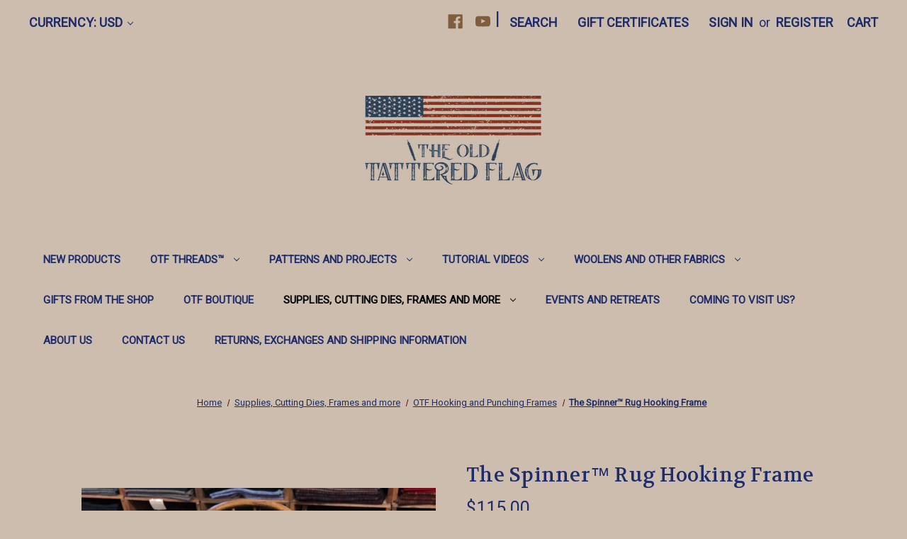

--- FILE ---
content_type: text/html; charset=UTF-8
request_url: https://theoldtatteredflag.com/the-spinner-rug-hooking-frame/
body_size: 26671
content:


<!DOCTYPE html>
<html class="no-js" lang="en">
    <head>
        <title>The Spinner™ Rug Hooking Frame</title>
        <link rel="dns-prefetch preconnect" href="https://cdn11.bigcommerce.com/s-6kie7e467t" crossorigin><link rel="dns-prefetch preconnect" href="https://fonts.googleapis.com/" crossorigin><link rel="dns-prefetch preconnect" href="https://fonts.gstatic.com/" crossorigin>
        <meta property="product:price:amount" content="115" /><meta property="product:price:currency" content="USD" /><meta property="og:rating" content="5" /><meta property="og:url" content="https://theoldtatteredflag.com/the-spinner-rug-hooking-frame/" /><meta property="og:site_name" content="The Old Tattered Flag" /><link rel='canonical' href='https://theoldtatteredflag.com/the-spinner-rug-hooking-frame/' /><meta name='platform' content='bigcommerce.stencil' /><meta property="og:type" content="product" />
<meta property="og:title" content="The Spinner™ Rug Hooking Frame" />
<meta property="og:image" content="https://cdn11.bigcommerce.com/s-6kie7e467t/products/735/images/1298/the_spinner_for_hooking__98530.1681744856.386.513.jpg?c=1" />
<meta property="og:availability" content="instock" />
<meta property="pinterest:richpins" content="enabled" />
        
         

        <link href="https://cdn11.bigcommerce.com/r-0d8d5eae970a7c5184fc86e19b92a7d772b2bbf5/img/bc_favicon.ico" rel="shortcut icon">
        <meta name="viewport" content="width=device-width, initial-scale=1">

        <script nonce="">
            document.documentElement.className = document.documentElement.className.replace('no-js', 'js');
        </script>

        <script nonce="">
    function browserSupportsAllFeatures() {
        return window.Promise
            && window.fetch
            && window.URL
            && window.URLSearchParams
            && window.WeakMap
            // object-fit support
            && ('objectFit' in document.documentElement.style);
    }

    function loadScript(src) {
        var js = document.createElement('script');
        js.src = src;
        js.onerror = function () {
            console.error('Failed to load polyfill script ' + src);
        };
        document.head.appendChild(js);
    }

    if (!browserSupportsAllFeatures()) {
        loadScript('https://cdn11.bigcommerce.com/s-6kie7e467t/stencil/2164c5a0-cfa8-013e-42c4-42b28f0e6fb6/dist/theme-bundle.polyfills.js');
    }
</script>
        <script nonce="">window.consentManagerTranslations = `{"locale":"en","locales":{"consent_manager.data_collection_warning":"en","consent_manager.accept_all_cookies":"en","consent_manager.gdpr_settings":"en","consent_manager.data_collection_preferences":"en","consent_manager.manage_data_collection_preferences":"en","consent_manager.use_data_by_cookies":"en","consent_manager.data_categories_table":"en","consent_manager.allow":"en","consent_manager.accept":"en","consent_manager.deny":"en","consent_manager.dismiss":"en","consent_manager.reject_all":"en","consent_manager.category":"en","consent_manager.purpose":"en","consent_manager.functional_category":"en","consent_manager.functional_purpose":"en","consent_manager.analytics_category":"en","consent_manager.analytics_purpose":"en","consent_manager.targeting_category":"en","consent_manager.advertising_category":"en","consent_manager.advertising_purpose":"en","consent_manager.essential_category":"en","consent_manager.esential_purpose":"en","consent_manager.yes":"en","consent_manager.no":"en","consent_manager.not_available":"en","consent_manager.cancel":"en","consent_manager.save":"en","consent_manager.back_to_preferences":"en","consent_manager.close_without_changes":"en","consent_manager.unsaved_changes":"en","consent_manager.by_using":"en","consent_manager.agree_on_data_collection":"en","consent_manager.change_preferences":"en","consent_manager.cancel_dialog_title":"en","consent_manager.privacy_policy":"en","consent_manager.allow_category_tracking":"en","consent_manager.disallow_category_tracking":"en"},"translations":{"consent_manager.data_collection_warning":"We use cookies (and other similar technologies) to collect data to improve your shopping experience.","consent_manager.accept_all_cookies":"Accept All Cookies","consent_manager.gdpr_settings":"Settings","consent_manager.data_collection_preferences":"Website Data Collection Preferences","consent_manager.manage_data_collection_preferences":"Manage Website Data Collection Preferences","consent_manager.use_data_by_cookies":" uses data collected by cookies and JavaScript libraries to improve your shopping experience.","consent_manager.data_categories_table":"The table below outlines how we use this data by category. To opt out of a category of data collection, select 'No' and save your preferences.","consent_manager.allow":"Allow","consent_manager.accept":"Accept","consent_manager.deny":"Deny","consent_manager.dismiss":"Dismiss","consent_manager.reject_all":"Reject all","consent_manager.category":"Category","consent_manager.purpose":"Purpose","consent_manager.functional_category":"Functional","consent_manager.functional_purpose":"Enables enhanced functionality, such as videos and live chat. If you do not allow these, then some or all of these functions may not work properly.","consent_manager.analytics_category":"Analytics","consent_manager.analytics_purpose":"Provide statistical information on site usage, e.g., web analytics so we can improve this website over time.","consent_manager.targeting_category":"Targeting","consent_manager.advertising_category":"Advertising","consent_manager.advertising_purpose":"Used to create profiles or personalize content to enhance your shopping experience.","consent_manager.essential_category":"Essential","consent_manager.esential_purpose":"Essential for the site and any requested services to work, but do not perform any additional or secondary function.","consent_manager.yes":"Yes","consent_manager.no":"No","consent_manager.not_available":"N/A","consent_manager.cancel":"Cancel","consent_manager.save":"Save","consent_manager.back_to_preferences":"Back to Preferences","consent_manager.close_without_changes":"You have unsaved changes to your data collection preferences. Are you sure you want to close without saving?","consent_manager.unsaved_changes":"You have unsaved changes","consent_manager.by_using":"By using our website, you're agreeing to our","consent_manager.agree_on_data_collection":"By using our website, you're agreeing to the collection of data as described in our ","consent_manager.change_preferences":"You can change your preferences at any time","consent_manager.cancel_dialog_title":"Are you sure you want to cancel?","consent_manager.privacy_policy":"Privacy Policy","consent_manager.allow_category_tracking":"Allow [CATEGORY_NAME] tracking","consent_manager.disallow_category_tracking":"Disallow [CATEGORY_NAME] tracking"}}`;</script>

        <script nonce="">
            window.lazySizesConfig = window.lazySizesConfig || {};
            window.lazySizesConfig.loadMode = 1;
        </script>
        <script nonce="" async src="https://cdn11.bigcommerce.com/s-6kie7e467t/stencil/2164c5a0-cfa8-013e-42c4-42b28f0e6fb6/dist/theme-bundle.head_async.js"></script>
        
        <link href="https://fonts.googleapis.com/css?family=Volkhov:400%7CMontserrat:500%7CRoboto:400&display=block" rel="stylesheet">
        
        <script nonce="" async src="https://cdn11.bigcommerce.com/s-6kie7e467t/stencil/2164c5a0-cfa8-013e-42c4-42b28f0e6fb6/dist/theme-bundle.font.js"></script>

        <link data-stencil-stylesheet href="https://cdn11.bigcommerce.com/s-6kie7e467t/stencil/2164c5a0-cfa8-013e-42c4-42b28f0e6fb6/css/theme-4d65a1f0-dc8a-013e-a3b2-36d581915ed3.css" rel="stylesheet">

        <!-- Start Tracking Code for analytics_facebook -->

<script>
!function(f,b,e,v,n,t,s){if(f.fbq)return;n=f.fbq=function(){n.callMethod?n.callMethod.apply(n,arguments):n.queue.push(arguments)};if(!f._fbq)f._fbq=n;n.push=n;n.loaded=!0;n.version='2.0';n.queue=[];t=b.createElement(e);t.async=!0;t.src=v;s=b.getElementsByTagName(e)[0];s.parentNode.insertBefore(t,s)}(window,document,'script','https://connect.facebook.net/en_US/fbevents.js');

fbq('set', 'autoConfig', 'false', '1177687133003645');
fbq('dataProcessingOptions', ['LDU'], 0, 0);
fbq('init', '1177687133003645', {"external_id":"7f0686bf-e32b-4f6f-afac-d4a5bf169dc0"});
fbq('set', 'agent', 'bigcommerce', '1177687133003645');

function trackEvents() {
    var pathName = window.location.pathname;

    fbq('track', 'PageView', {}, "");

    // Search events start -- only fire if the shopper lands on the /search.php page
    if (pathName.indexOf('/search.php') === 0 && getUrlParameter('search_query')) {
        fbq('track', 'Search', {
            content_type: 'product_group',
            content_ids: [],
            search_string: getUrlParameter('search_query')
        });
    }
    // Search events end

    // Wishlist events start -- only fire if the shopper attempts to add an item to their wishlist
    if (pathName.indexOf('/wishlist.php') === 0 && getUrlParameter('added_product_id')) {
        fbq('track', 'AddToWishlist', {
            content_type: 'product_group',
            content_ids: []
        });
    }
    // Wishlist events end

    // Lead events start -- only fire if the shopper subscribes to newsletter
    if (pathName.indexOf('/subscribe.php') === 0 && getUrlParameter('result') === 'success') {
        fbq('track', 'Lead', {});
    }
    // Lead events end

    // Registration events start -- only fire if the shopper registers an account
    if (pathName.indexOf('/login.php') === 0 && getUrlParameter('action') === 'account_created') {
        fbq('track', 'CompleteRegistration', {}, "");
    }
    // Registration events end

    

    function getUrlParameter(name) {
        var cleanName = name.replace(/[\[]/, '\[').replace(/[\]]/, '\]');
        var regex = new RegExp('[\?&]' + cleanName + '=([^&#]*)');
        var results = regex.exec(window.location.search);
        return results === null ? '' : decodeURIComponent(results[1].replace(/\+/g, ' '));
    }
}

if (window.addEventListener) {
    window.addEventListener("load", trackEvents, false)
}
</script>
<noscript><img height="1" width="1" style="display:none" alt="null" src="https://www.facebook.com/tr?id=1177687133003645&ev=PageView&noscript=1&a=plbigcommerce1.2&eid="/></noscript>

<!-- End Tracking Code for analytics_facebook -->

<!-- Start Tracking Code for analytics_siteverification -->

<meta name="facebook-domain-verification" content="6z50g79rk7hgww8zs7ar3mnctdnqhd" />

<!-- End Tracking Code for analytics_siteverification -->


<script type="text/javascript" src="https://checkout-sdk.bigcommerce.com/v1/loader.js" defer ></script>
<script src="https://www.google.com/recaptcha/api.js" async defer></script>
<script type="text/javascript">
var BCData = {"product_attributes":{"sku":null,"upc":null,"mpn":null,"gtin":null,"weight":null,"base":true,"image":null,"price":{"without_tax":{"formatted":"$115.00","value":115,"currency":"USD"},"tax_label":"Tax"},"stock":null,"instock":true,"stock_message":null,"purchasable":true,"purchasing_message":null,"call_for_price_message":null}};
</script>

<script nonce="">
(function () {
    var xmlHttp = new XMLHttpRequest();

    xmlHttp.open('POST', 'https://bes.gcp.data.bigcommerce.com/nobot');
    xmlHttp.setRequestHeader('Content-Type', 'application/json');
    xmlHttp.send('{"store_id":"1001891767","timezone_offset":"-5.0","timestamp":"2026-01-29T08:16:22.67140900Z","visit_id":"6c9bb334-1dcd-4dbe-92af-08795777e561","channel_id":1}');
})();
</script>

    </head>
    <body>
        <svg data-src="https://cdn11.bigcommerce.com/s-6kie7e467t/stencil/2164c5a0-cfa8-013e-42c4-42b28f0e6fb6/img/icon-sprite.svg" class="icons-svg-sprite"></svg>

        <a href="#main-content" class="skip-to-main-link">Skip to main content</a>
<header class="header" role="banner">
    <a href="#" class="mobileMenu-toggle" data-mobile-menu-toggle="menu">
        <span class="mobileMenu-toggleIcon">Toggle menu</span>
    </a>
    <nav class="navUser">
        <ul class="navUser-section">
    <li class="navUser-item">
        <a class="navUser-action navUser-action--currencySelector has-dropdown"
           href="#"
           data-dropdown="currencySelection"
           aria-controls="currencySelection"
           aria-expanded="false"
        >
            Currency: USD
            <i class="icon" aria-hidden="true">
                <svg>
                    <use href="#icon-chevron-down" />
                </svg>
            </i>
        </a>
        <ul class="dropdown-menu" id="currencySelection" data-dropdown-content aria-hidden="true" tabindex="-1">
            <li class="dropdown-menu-item">
                <a href="https://theoldtatteredflag.com/the-spinner-rug-hooking-frame/?setCurrencyId=1"
                   data-currency-code="USD"
                   data-cart-currency-switch-url="https://theoldtatteredflag.com/cart/change-currency"
                   data-warning="Promotions and gift certificates that don&#x27;t apply to the new currency will be removed from your cart. Are you sure you want to continue?"
                >
                    <strong>USD</strong>
                </a>
            </li>
            <li class="dropdown-menu-item">
                <a href="https://theoldtatteredflag.com/the-spinner-rug-hooking-frame/?setCurrencyId=2"
                   data-currency-code="CAD"
                   data-cart-currency-switch-url="https://theoldtatteredflag.com/cart/change-currency"
                   data-warning="Promotions and gift certificates that don&#x27;t apply to the new currency will be removed from your cart. Are you sure you want to continue?"
                >
                    CAD
                </a>
            </li>
            <li class="dropdown-menu-item">
                <a href="https://theoldtatteredflag.com/the-spinner-rug-hooking-frame/?setCurrencyId=3"
                   data-currency-code="GBP"
                   data-cart-currency-switch-url="https://theoldtatteredflag.com/cart/change-currency"
                   data-warning="Promotions and gift certificates that don&#x27;t apply to the new currency will be removed from your cart. Are you sure you want to continue?"
                >
                    GBP
                </a>
            </li>
            <li class="dropdown-menu-item">
                <a href="https://theoldtatteredflag.com/the-spinner-rug-hooking-frame/?setCurrencyId=4"
                   data-currency-code="PKR"
                   data-cart-currency-switch-url="https://theoldtatteredflag.com/cart/change-currency"
                   data-warning="Promotions and gift certificates that don&#x27;t apply to the new currency will be removed from your cart. Are you sure you want to continue?"
                >
                    PKR
                </a>
            </li>
            <li class="dropdown-menu-item">
                <a href="https://theoldtatteredflag.com/the-spinner-rug-hooking-frame/?setCurrencyId=5"
                   data-currency-code="PHP"
                   data-cart-currency-switch-url="https://theoldtatteredflag.com/cart/change-currency"
                   data-warning="Promotions and gift certificates that don&#x27;t apply to the new currency will be removed from your cart. Are you sure you want to continue?"
                >
                    PHP
                </a>
            </li>
            <li class="dropdown-menu-item">
                <a href="https://theoldtatteredflag.com/the-spinner-rug-hooking-frame/?setCurrencyId=6"
                   data-currency-code="IDR"
                   data-cart-currency-switch-url="https://theoldtatteredflag.com/cart/change-currency"
                   data-warning="Promotions and gift certificates that don&#x27;t apply to the new currency will be removed from your cart. Are you sure you want to continue?"
                >
                    IDR
                </a>
            </li>
            <li class="dropdown-menu-item">
                <a href="https://theoldtatteredflag.com/the-spinner-rug-hooking-frame/?setCurrencyId=7"
                   data-currency-code="AUD"
                   data-cart-currency-switch-url="https://theoldtatteredflag.com/cart/change-currency"
                   data-warning="Promotions and gift certificates that don&#x27;t apply to the new currency will be removed from your cart. Are you sure you want to continue?"
                >
                    AUD
                </a>
            </li>
            <li class="dropdown-menu-item">
                <a href="https://theoldtatteredflag.com/the-spinner-rug-hooking-frame/?setCurrencyId=8"
                   data-currency-code="EGP"
                   data-cart-currency-switch-url="https://theoldtatteredflag.com/cart/change-currency"
                   data-warning="Promotions and gift certificates that don&#x27;t apply to the new currency will be removed from your cart. Are you sure you want to continue?"
                >
                    EGP
                </a>
            </li>
            <li class="dropdown-menu-item">
                <a href="https://theoldtatteredflag.com/the-spinner-rug-hooking-frame/?setCurrencyId=9"
                   data-currency-code="ILS"
                   data-cart-currency-switch-url="https://theoldtatteredflag.com/cart/change-currency"
                   data-warning="Promotions and gift certificates that don&#x27;t apply to the new currency will be removed from your cart. Are you sure you want to continue?"
                >
                    ILS
                </a>
            </li>
            <li class="dropdown-menu-item">
                <a href="https://theoldtatteredflag.com/the-spinner-rug-hooking-frame/?setCurrencyId=10"
                   data-currency-code="CLP"
                   data-cart-currency-switch-url="https://theoldtatteredflag.com/cart/change-currency"
                   data-warning="Promotions and gift certificates that don&#x27;t apply to the new currency will be removed from your cart. Are you sure you want to continue?"
                >
                    Chilean Peso
                </a>
            </li>
            <li class="dropdown-menu-item">
                <a href="https://theoldtatteredflag.com/the-spinner-rug-hooking-frame/?setCurrencyId=11"
                   data-currency-code="SGD"
                   data-cart-currency-switch-url="https://theoldtatteredflag.com/cart/change-currency"
                   data-warning="Promotions and gift certificates that don&#x27;t apply to the new currency will be removed from your cart. Are you sure you want to continue?"
                >
                    SGD
                </a>
            </li>
            <li class="dropdown-menu-item">
                <a href="https://theoldtatteredflag.com/the-spinner-rug-hooking-frame/?setCurrencyId=12"
                   data-currency-code="ZAR"
                   data-cart-currency-switch-url="https://theoldtatteredflag.com/cart/change-currency"
                   data-warning="Promotions and gift certificates that don&#x27;t apply to the new currency will be removed from your cart. Are you sure you want to continue?"
                >
                    ZAR
                </a>
            </li>
            <li class="dropdown-menu-item">
                <a href="https://theoldtatteredflag.com/the-spinner-rug-hooking-frame/?setCurrencyId=13"
                   data-currency-code="KRW"
                   data-cart-currency-switch-url="https://theoldtatteredflag.com/cart/change-currency"
                   data-warning="Promotions and gift certificates that don&#x27;t apply to the new currency will be removed from your cart. Are you sure you want to continue?"
                >
                    KRW
                </a>
            </li>
            <li class="dropdown-menu-item">
                <a href="https://theoldtatteredflag.com/the-spinner-rug-hooking-frame/?setCurrencyId=14"
                   data-currency-code="BRL"
                   data-cart-currency-switch-url="https://theoldtatteredflag.com/cart/change-currency"
                   data-warning="Promotions and gift certificates that don&#x27;t apply to the new currency will be removed from your cart. Are you sure you want to continue?"
                >
                    BRL
                </a>
            </li>
            <li class="dropdown-menu-item">
                <a href="https://theoldtatteredflag.com/the-spinner-rug-hooking-frame/?setCurrencyId=15"
                   data-currency-code="TWD"
                   data-cart-currency-switch-url="https://theoldtatteredflag.com/cart/change-currency"
                   data-warning="Promotions and gift certificates that don&#x27;t apply to the new currency will be removed from your cart. Are you sure you want to continue?"
                >
                    TWD
                </a>
            </li>
            <li class="dropdown-menu-item">
                <a href="https://theoldtatteredflag.com/the-spinner-rug-hooking-frame/?setCurrencyId=16"
                   data-currency-code="HKD"
                   data-cart-currency-switch-url="https://theoldtatteredflag.com/cart/change-currency"
                   data-warning="Promotions and gift certificates that don&#x27;t apply to the new currency will be removed from your cart. Are you sure you want to continue?"
                >
                    HKD
                </a>
            </li>
            <li class="dropdown-menu-item">
                <a href="https://theoldtatteredflag.com/the-spinner-rug-hooking-frame/?setCurrencyId=17"
                   data-currency-code="JPY"
                   data-cart-currency-switch-url="https://theoldtatteredflag.com/cart/change-currency"
                   data-warning="Promotions and gift certificates that don&#x27;t apply to the new currency will be removed from your cart. Are you sure you want to continue?"
                >
                    JPY
                </a>
            </li>
            <li class="dropdown-menu-item">
                <a href="https://theoldtatteredflag.com/the-spinner-rug-hooking-frame/?setCurrencyId=18"
                   data-currency-code="NZD"
                   data-cart-currency-switch-url="https://theoldtatteredflag.com/cart/change-currency"
                   data-warning="Promotions and gift certificates that don&#x27;t apply to the new currency will be removed from your cart. Are you sure you want to continue?"
                >
                    NZD
                </a>
            </li>
            <li class="dropdown-menu-item">
                <a href="https://theoldtatteredflag.com/the-spinner-rug-hooking-frame/?setCurrencyId=19"
                   data-currency-code="MXN"
                   data-cart-currency-switch-url="https://theoldtatteredflag.com/cart/change-currency"
                   data-warning="Promotions and gift certificates that don&#x27;t apply to the new currency will be removed from your cart. Are you sure you want to continue?"
                >
                    MXN
                </a>
            </li>
            <li class="dropdown-menu-item">
                <a href="https://theoldtatteredflag.com/the-spinner-rug-hooking-frame/?setCurrencyId=20"
                   data-currency-code="EUR"
                   data-cart-currency-switch-url="https://theoldtatteredflag.com/cart/change-currency"
                   data-warning="Promotions and gift certificates that don&#x27;t apply to the new currency will be removed from your cart. Are you sure you want to continue?"
                >
                    EUR
                </a>
            </li>
            <li class="dropdown-menu-item">
                <a href="https://theoldtatteredflag.com/the-spinner-rug-hooking-frame/?setCurrencyId=21"
                   data-currency-code="AED"
                   data-cart-currency-switch-url="https://theoldtatteredflag.com/cart/change-currency"
                   data-warning="Promotions and gift certificates that don&#x27;t apply to the new currency will be removed from your cart. Are you sure you want to continue?"
                >
                    AED
                </a>
            </li>
            <li class="dropdown-menu-item">
                <a href="https://theoldtatteredflag.com/the-spinner-rug-hooking-frame/?setCurrencyId=22"
                   data-currency-code="SEK"
                   data-cart-currency-switch-url="https://theoldtatteredflag.com/cart/change-currency"
                   data-warning="Promotions and gift certificates that don&#x27;t apply to the new currency will be removed from your cart. Are you sure you want to continue?"
                >
                    SEK
                </a>
            </li>
            <li class="dropdown-menu-item">
                <a href="https://theoldtatteredflag.com/the-spinner-rug-hooking-frame/?setCurrencyId=23"
                   data-currency-code="BBD"
                   data-cart-currency-switch-url="https://theoldtatteredflag.com/cart/change-currency"
                   data-warning="Promotions and gift certificates that don&#x27;t apply to the new currency will be removed from your cart. Are you sure you want to continue?"
                >
                    BBD
                </a>
            </li>
            <li class="dropdown-menu-item">
                <a href="https://theoldtatteredflag.com/the-spinner-rug-hooking-frame/?setCurrencyId=24"
                   data-currency-code="DOP"
                   data-cart-currency-switch-url="https://theoldtatteredflag.com/cart/change-currency"
                   data-warning="Promotions and gift certificates that don&#x27;t apply to the new currency will be removed from your cart. Are you sure you want to continue?"
                >
                    DOP
                </a>
            </li>
            <li class="dropdown-menu-item">
                <a href="https://theoldtatteredflag.com/the-spinner-rug-hooking-frame/?setCurrencyId=25"
                   data-currency-code="INR"
                   data-cart-currency-switch-url="https://theoldtatteredflag.com/cart/change-currency"
                   data-warning="Promotions and gift certificates that don&#x27;t apply to the new currency will be removed from your cart. Are you sure you want to continue?"
                >
                    INR
                </a>
            </li>
            <li class="dropdown-menu-item">
                <a href="https://theoldtatteredflag.com/the-spinner-rug-hooking-frame/?setCurrencyId=26"
                   data-currency-code="NPR"
                   data-cart-currency-switch-url="https://theoldtatteredflag.com/cart/change-currency"
                   data-warning="Promotions and gift certificates that don&#x27;t apply to the new currency will be removed from your cart. Are you sure you want to continue?"
                >
                    NPR
                </a>
            </li>
            <li class="dropdown-menu-item">
                <a href="https://theoldtatteredflag.com/the-spinner-rug-hooking-frame/?setCurrencyId=27"
                   data-currency-code="TRY"
                   data-cart-currency-switch-url="https://theoldtatteredflag.com/cart/change-currency"
                   data-warning="Promotions and gift certificates that don&#x27;t apply to the new currency will be removed from your cart. Are you sure you want to continue?"
                >
                    TRY
                </a>
            </li>
            <li class="dropdown-menu-item">
                <a href="https://theoldtatteredflag.com/the-spinner-rug-hooking-frame/?setCurrencyId=28"
                   data-currency-code="BHD"
                   data-cart-currency-switch-url="https://theoldtatteredflag.com/cart/change-currency"
                   data-warning="Promotions and gift certificates that don&#x27;t apply to the new currency will be removed from your cart. Are you sure you want to continue?"
                >
                    BHD
                </a>
            </li>
            <li class="dropdown-menu-item">
                <a href="https://theoldtatteredflag.com/the-spinner-rug-hooking-frame/?setCurrencyId=29"
                   data-currency-code="JMD"
                   data-cart-currency-switch-url="https://theoldtatteredflag.com/cart/change-currency"
                   data-warning="Promotions and gift certificates that don&#x27;t apply to the new currency will be removed from your cart. Are you sure you want to continue?"
                >
                    JMD
                </a>
            </li>
            <li class="dropdown-menu-item">
                <a href="https://theoldtatteredflag.com/the-spinner-rug-hooking-frame/?setCurrencyId=30"
                   data-currency-code="ISK"
                   data-cart-currency-switch-url="https://theoldtatteredflag.com/cart/change-currency"
                   data-warning="Promotions and gift certificates that don&#x27;t apply to the new currency will be removed from your cart. Are you sure you want to continue?"
                >
                    ISK
                </a>
            </li>
            <li class="dropdown-menu-item">
                <a href="https://theoldtatteredflag.com/the-spinner-rug-hooking-frame/?setCurrencyId=31"
                   data-currency-code="COP"
                   data-cart-currency-switch-url="https://theoldtatteredflag.com/cart/change-currency"
                   data-warning="Promotions and gift certificates that don&#x27;t apply to the new currency will be removed from your cart. Are you sure you want to continue?"
                >
                    COP
                </a>
            </li>
            <li class="dropdown-menu-item">
                <a href="https://theoldtatteredflag.com/the-spinner-rug-hooking-frame/?setCurrencyId=32"
                   data-currency-code="BDT"
                   data-cart-currency-switch-url="https://theoldtatteredflag.com/cart/change-currency"
                   data-warning="Promotions and gift certificates that don&#x27;t apply to the new currency will be removed from your cart. Are you sure you want to continue?"
                >
                    BDT
                </a>
            </li>
            <li class="dropdown-menu-item">
                <a href="https://theoldtatteredflag.com/the-spinner-rug-hooking-frame/?setCurrencyId=33"
                   data-currency-code="ETB"
                   data-cart-currency-switch-url="https://theoldtatteredflag.com/cart/change-currency"
                   data-warning="Promotions and gift certificates that don&#x27;t apply to the new currency will be removed from your cart. Are you sure you want to continue?"
                >
                    ETB
                </a>
            </li>
            <li class="dropdown-menu-item">
                <a href="https://theoldtatteredflag.com/the-spinner-rug-hooking-frame/?setCurrencyId=34"
                   data-currency-code="SAR"
                   data-cart-currency-switch-url="https://theoldtatteredflag.com/cart/change-currency"
                   data-warning="Promotions and gift certificates that don&#x27;t apply to the new currency will be removed from your cart. Are you sure you want to continue?"
                >
                    SAR
                </a>
            </li>
            <li class="dropdown-menu-item">
                <a href="https://theoldtatteredflag.com/the-spinner-rug-hooking-frame/?setCurrencyId=35"
                   data-currency-code="ARS"
                   data-cart-currency-switch-url="https://theoldtatteredflag.com/cart/change-currency"
                   data-warning="Promotions and gift certificates that don&#x27;t apply to the new currency will be removed from your cart. Are you sure you want to continue?"
                >
                    ARS
                </a>
            </li>
            <li class="dropdown-menu-item">
                <a href="https://theoldtatteredflag.com/the-spinner-rug-hooking-frame/?setCurrencyId=36"
                   data-currency-code="VND"
                   data-cart-currency-switch-url="https://theoldtatteredflag.com/cart/change-currency"
                   data-warning="Promotions and gift certificates that don&#x27;t apply to the new currency will be removed from your cart. Are you sure you want to continue?"
                >
                    VND
                </a>
            </li>
            <li class="dropdown-menu-item">
                <a href="https://theoldtatteredflag.com/the-spinner-rug-hooking-frame/?setCurrencyId=37"
                   data-currency-code="MAD"
                   data-cart-currency-switch-url="https://theoldtatteredflag.com/cart/change-currency"
                   data-warning="Promotions and gift certificates that don&#x27;t apply to the new currency will be removed from your cart. Are you sure you want to continue?"
                >
                    MAD
                </a>
            </li>
            <li class="dropdown-menu-item">
                <a href="https://theoldtatteredflag.com/the-spinner-rug-hooking-frame/?setCurrencyId=38"
                   data-currency-code="LKR"
                   data-cart-currency-switch-url="https://theoldtatteredflag.com/cart/change-currency"
                   data-warning="Promotions and gift certificates that don&#x27;t apply to the new currency will be removed from your cart. Are you sure you want to continue?"
                >
                    LKR
                </a>
            </li>
            <li class="dropdown-menu-item">
                <a href="https://theoldtatteredflag.com/the-spinner-rug-hooking-frame/?setCurrencyId=39"
                   data-currency-code="BZD"
                   data-cart-currency-switch-url="https://theoldtatteredflag.com/cart/change-currency"
                   data-warning="Promotions and gift certificates that don&#x27;t apply to the new currency will be removed from your cart. Are you sure you want to continue?"
                >
                    BZD
                </a>
            </li>
            <li class="dropdown-menu-item">
                <a href="https://theoldtatteredflag.com/the-spinner-rug-hooking-frame/?setCurrencyId=40"
                   data-currency-code="GTQ"
                   data-cart-currency-switch-url="https://theoldtatteredflag.com/cart/change-currency"
                   data-warning="Promotions and gift certificates that don&#x27;t apply to the new currency will be removed from your cart. Are you sure you want to continue?"
                >
                    GTQ
                </a>
            </li>
            <li class="dropdown-menu-item">
                <a href="https://theoldtatteredflag.com/the-spinner-rug-hooking-frame/?setCurrencyId=41"
                   data-currency-code="SCR"
                   data-cart-currency-switch-url="https://theoldtatteredflag.com/cart/change-currency"
                   data-warning="Promotions and gift certificates that don&#x27;t apply to the new currency will be removed from your cart. Are you sure you want to continue?"
                >
                    SCR
                </a>
            </li>
            <li class="dropdown-menu-item">
                <a href="https://theoldtatteredflag.com/the-spinner-rug-hooking-frame/?setCurrencyId=42"
                   data-currency-code="BMD"
                   data-cart-currency-switch-url="https://theoldtatteredflag.com/cart/change-currency"
                   data-warning="Promotions and gift certificates that don&#x27;t apply to the new currency will be removed from your cart. Are you sure you want to continue?"
                >
                    BMD
                </a>
            </li>
            <li class="dropdown-menu-item">
                <a href="https://theoldtatteredflag.com/the-spinner-rug-hooking-frame/?setCurrencyId=43"
                   data-currency-code="QAR"
                   data-cart-currency-switch-url="https://theoldtatteredflag.com/cart/change-currency"
                   data-warning="Promotions and gift certificates that don&#x27;t apply to the new currency will be removed from your cart. Are you sure you want to continue?"
                >
                    QAR
                </a>
            </li>
            <li class="dropdown-menu-item">
                <a href="https://theoldtatteredflag.com/the-spinner-rug-hooking-frame/?setCurrencyId=44"
                   data-currency-code="KHR"
                   data-cart-currency-switch-url="https://theoldtatteredflag.com/cart/change-currency"
                   data-warning="Promotions and gift certificates that don&#x27;t apply to the new currency will be removed from your cart. Are you sure you want to continue?"
                >
                    KHR
                </a>
            </li>
            <li class="dropdown-menu-item">
                <a href="https://theoldtatteredflag.com/the-spinner-rug-hooking-frame/?setCurrencyId=45"
                   data-currency-code="MYR"
                   data-cart-currency-switch-url="https://theoldtatteredflag.com/cart/change-currency"
                   data-warning="Promotions and gift certificates that don&#x27;t apply to the new currency will be removed from your cart. Are you sure you want to continue?"
                >
                    MYR
                </a>
            </li>
            <li class="dropdown-menu-item">
                <a href="https://theoldtatteredflag.com/the-spinner-rug-hooking-frame/?setCurrencyId=46"
                   data-currency-code="KES"
                   data-cart-currency-switch-url="https://theoldtatteredflag.com/cart/change-currency"
                   data-warning="Promotions and gift certificates that don&#x27;t apply to the new currency will be removed from your cart. Are you sure you want to continue?"
                >
                    KES
                </a>
            </li>
            <li class="dropdown-menu-item">
                <a href="https://theoldtatteredflag.com/the-spinner-rug-hooking-frame/?setCurrencyId=47"
                   data-currency-code="MUR"
                   data-cart-currency-switch-url="https://theoldtatteredflag.com/cart/change-currency"
                   data-warning="Promotions and gift certificates that don&#x27;t apply to the new currency will be removed from your cart. Are you sure you want to continue?"
                >
                    MUR
                </a>
            </li>
            <li class="dropdown-menu-item">
                <a href="https://theoldtatteredflag.com/the-spinner-rug-hooking-frame/?setCurrencyId=48"
                   data-currency-code="CNY"
                   data-cart-currency-switch-url="https://theoldtatteredflag.com/cart/change-currency"
                   data-warning="Promotions and gift certificates that don&#x27;t apply to the new currency will be removed from your cart. Are you sure you want to continue?"
                >
                    CNY
                </a>
            </li>
            <li class="dropdown-menu-item">
                <a href="https://theoldtatteredflag.com/the-spinner-rug-hooking-frame/?setCurrencyId=49"
                   data-currency-code="MGA"
                   data-cart-currency-switch-url="https://theoldtatteredflag.com/cart/change-currency"
                   data-warning="Promotions and gift certificates that don&#x27;t apply to the new currency will be removed from your cart. Are you sure you want to continue?"
                >
                    MGA
                </a>
            </li>
            <li class="dropdown-menu-item">
                <a href="https://theoldtatteredflag.com/the-spinner-rug-hooking-frame/?setCurrencyId=51"
                   data-currency-code="TTD"
                   data-cart-currency-switch-url="https://theoldtatteredflag.com/cart/change-currency"
                   data-warning="Promotions and gift certificates that don&#x27;t apply to the new currency will be removed from your cart. Are you sure you want to continue?"
                >
                    TTD
                </a>
            </li>
        </ul>
    </li>
</ul>


    <ul class="navUser-section navUser-section--alt">
        <li class="navUser-item">
            <a class="navUser-action navUser-item--compare"
               href="/compare"
               data-compare-nav
               aria-label="Compare"
            >
                Compare <span class="countPill countPill--positive countPill--alt"></span>
            </a>
        </li>
            <li class="navUser-item navUser-item--social">
                    <ul class="socialLinks socialLinks--alt">
                <li class="socialLinks-item">
                    <a class="icon icon--facebook"
                    href="https://www.facebook.com/The-Old-Tattered-Flag-158522534215598"
                    target="_blank"
                    rel="noopener"
                    title="Facebook"
                    >
                        <span class="aria-description--hidden">Facebook</span>
                        <svg>
                            <use href="#icon-facebook"/>
                        </svg>
                    </a>
                </li>
                <li class="socialLinks-item">
                    <a class="icon icon--youtube"
                    href="https://www.youtube.com/channel/UCjjQZn8fS02owRlHe7Zz1iQ"
                    target="_blank"
                    rel="noopener"
                    title="Youtube"
                    >
                        <span class="aria-description--hidden">Youtube</span>
                        <svg>
                            <use href="#icon-youtube"/>
                        </svg>
                    </a>
                </li>
    </ul>
            </li>
            <li class="navUser-item navUser-item--divider">|</li>
        <li class="navUser-item">
            <button class="navUser-action navUser-action--quickSearch"
               type="button"
               id="quick-search-expand"
               data-search="quickSearch"
               aria-controls="quickSearch"
               aria-label="Search"
            >
                Search
            </button>
        </li>
            <li class="navUser-item">
                <a class="navUser-action"
                   href="/giftcertificates.php"
                   aria-label="Gift Certificates"
                >
                    Gift Certificates
                </a>
            </li>
        <li class="navUser-item navUser-item--account">
                <a class="navUser-action"
                   href="/login.php"
                   aria-label="Sign in"
                >
                    Sign in
                </a>
                    <span class="navUser-or">or</span>
                    <a class="navUser-action"
                       href="/login.php?action&#x3D;create_account"
                       aria-label="Register"
                    >
                        Register
                    </a>
        </li>
        <li class="navUser-item navUser-item--cart">
            <a class="navUser-action"
               data-cart-preview
               data-dropdown="cart-preview-dropdown"
               data-options="align:right"
               href="/cart.php"
               aria-label="Cart with 0 items"
            >
                <span class="navUser-item-cartLabel">Cart</span>
                <span class="countPill cart-quantity"></span>
            </a>

            <div class="dropdown-menu" id="cart-preview-dropdown" data-dropdown-content aria-hidden="true"></div>
        </li>
    </ul>
    <div class="dropdown dropdown--quickSearch" id="quickSearch" aria-hidden="true" data-prevent-quick-search-close>
        <div class="container">
    <form class="form" data-url="/search.php" data-quick-search-form>
        <fieldset class="form-fieldset">
            <div class="form-field">
                <label class="is-srOnly" for="nav-quick-search">Search</label>
                <input class="form-input"
                       data-search-quick
                       name="nav-quick-search"
                       id="nav-quick-search"
                       data-error-message="Search field cannot be empty."
                       placeholder="Search the store"
                       autocomplete="off"
                >
            </div>
        </fieldset>
    </form>
    <section class="quickSearchResults" data-bind="html: results"></section>
    <p role="status"
       aria-live="polite"
       class="aria-description--hidden"
       data-search-aria-message-predefined-text="product results for"
    ></p>
</div>
    </div>
</nav>

        <div class="header-logo header-logo--center">
            <a href="https://theoldtatteredflag.com/" class="header-logo__link" data-header-logo-link>
        <img class="header-logo-image-unknown-size"
             src="https://cdn11.bigcommerce.com/s-6kie7e467t/images/stencil/original/totf_secondary_logo_-_copy_2_4_2_1715696994__80766.original.png"
             alt="The Old Tattered Flag"
             title="The Old Tattered Flag">
</a>
        </div>
    <div class="navPages-container" id="menu" data-menu>
        <nav class="navPages">
    <div class="navPages-quickSearch">
        <div class="container">
    <form class="form" data-url="/search.php" data-quick-search-form>
        <fieldset class="form-fieldset">
            <div class="form-field">
                <label class="is-srOnly" for="nav-menu-quick-search">Search</label>
                <input class="form-input"
                       data-search-quick
                       name="nav-menu-quick-search"
                       id="nav-menu-quick-search"
                       data-error-message="Search field cannot be empty."
                       placeholder="Search the store"
                       autocomplete="off"
                >
            </div>
        </fieldset>
    </form>
    <section class="quickSearchResults" data-bind="html: results"></section>
    <p role="status"
       aria-live="polite"
       class="aria-description--hidden"
       data-search-aria-message-predefined-text="product results for"
    ></p>
</div>
    </div>
    <ul class="navPages-list">
            <li class="navPages-item">
                <a class="navPages-action"
   href="https://theoldtatteredflag.com/new-products/"
   aria-label="New Products"
>
    New Products
</a>
            </li>
            <li class="navPages-item">
                <a class="navPages-action has-subMenu"
   href="https://theoldtatteredflag.com/otf-threads/"
   data-collapsible="navPages-117"
>
    OTF Threads™️
    <i class="icon navPages-action-moreIcon" aria-hidden="true">
        <svg><use href="#icon-chevron-down" /></svg>
    </i>
</a>
<div class="navPage-subMenu" id="navPages-117" aria-hidden="true" tabindex="-1">
    <ul class="navPage-subMenu-list">
        <li class="navPage-subMenu-item">
            <a class="navPage-subMenu-action navPages-action"
               href="https://theoldtatteredflag.com/otf-threads/"
               aria-label="All OTF Threads™️"
            >
                All OTF Threads™️
            </a>
        </li>
            <li class="navPage-subMenu-item">
                    <a class="navPage-subMenu-action navPages-action"
                       href="https://theoldtatteredflag.com/otf-threads/otf-thread-bundles/"
                       aria-label="OTF Thread Bundles"
                    >
                        OTF Thread Bundles
                    </a>
            </li>
            <li class="navPage-subMenu-item">
                    <a class="navPage-subMenu-action navPages-action"
                       href="https://theoldtatteredflag.com/otf-threads/otf-threads-8-pearl-cotton-solids/"
                       aria-label="OTF Threads™️ #8 Pearl Cotton Solids"
                    >
                        OTF Threads™️ #8 Pearl Cotton Solids
                    </a>
            </li>
            <li class="navPage-subMenu-item">
                    <a class="navPage-subMenu-action navPages-action"
                       href="https://theoldtatteredflag.com/otf-threads/otf-threads-8-pearl-cotton-variegated/"
                       aria-label="OTF Threads™️ #8 Pearl Cotton Variegated"
                    >
                        OTF Threads™️ #8 Pearl Cotton Variegated
                    </a>
            </li>
            <li class="navPage-subMenu-item">
                    <a class="navPage-subMenu-action navPages-action"
                       href="https://theoldtatteredflag.com/otf-threads/otf-threads-6-strand-floss-solids/"
                       aria-label="OTF Threads™️ 6 Strand Floss Solids"
                    >
                        OTF Threads™️ 6 Strand Floss Solids
                    </a>
            </li>
            <li class="navPage-subMenu-item">
                    <a class="navPage-subMenu-action navPages-action"
                       href="https://theoldtatteredflag.com/otf-threads/otf-threads-6-strand-floss-variegated/"
                       aria-label="OTF Threads™️ 6 Strand Floss Variegated"
                    >
                        OTF Threads™️ 6 Strand Floss Variegated
                    </a>
            </li>
    </ul>
</div>
            </li>
            <li class="navPages-item">
                <a class="navPages-action has-subMenu"
   href="https://theoldtatteredflag.com/all-patterns-and-projects/"
   data-collapsible="navPages-83"
>
    Patterns and Projects
    <i class="icon navPages-action-moreIcon" aria-hidden="true">
        <svg><use href="#icon-chevron-down" /></svg>
    </i>
</a>
<div class="navPage-subMenu" id="navPages-83" aria-hidden="true" tabindex="-1">
    <ul class="navPage-subMenu-list">
        <li class="navPage-subMenu-item">
            <a class="navPage-subMenu-action navPages-action"
               href="https://theoldtatteredflag.com/all-patterns-and-projects/"
               aria-label="All Patterns and Projects"
            >
                All Patterns and Projects
            </a>
        </li>
            <li class="navPage-subMenu-item">
                    <a class="navPage-subMenu-action navPages-action has-subMenu"
                       href="https://theoldtatteredflag.com/patterns-and-projects/rug-hooking-patterns/"
                       aria-label="Rug Hooking Patterns"
                    >
                        Rug Hooking Patterns
                        <span class="collapsible-icon-wrapper"
                            data-collapsible="navPages-103"
                            data-collapsible-disabled-breakpoint="medium"
                            data-collapsible-disabled-state="open"
                            data-collapsible-enabled-state="closed"
                        >
                            <i class="icon navPages-action-moreIcon" aria-hidden="true">
                                <svg><use href="#icon-chevron-down" /></svg>
                            </i>
                        </span>
                    </a>
                    <ul class="navPage-childList" id="navPages-103">
                        <li class="navPage-childList-item">
                            <a class="navPage-childList-action navPages-action"
                               href="https://theoldtatteredflag.com/patterns-and-projects/rug-hooking-patterns/antique-adaptations/"
                               aria-label="Antique Adaptations Rug Hooking Patterns"
                            >
                                Antique Adaptations Rug Hooking Patterns
                            </a>
                        </li>
                        <li class="navPage-childList-item">
                            <a class="navPage-childList-action navPages-action"
                               href="https://theoldtatteredflag.com/patterns-and-projects/rug-hooking-patterns/christmas-rug-hooking-patterns/"
                               aria-label="Christmas Rug Hooking Patterns"
                            >
                                Christmas Rug Hooking Patterns
                            </a>
                        </li>
                        <li class="navPage-childList-item">
                            <a class="navPage-childList-action navPages-action"
                               href="https://theoldtatteredflag.com/patterns-and-projects/rug-hooking-patterns/everyday-rug-hooking-patterns/"
                               aria-label="Everyday Rug Hooking Patterns"
                            >
                                Everyday Rug Hooking Patterns
                            </a>
                        </li>
                        <li class="navPage-childList-item">
                            <a class="navPage-childList-action navPages-action"
                               href="https://theoldtatteredflag.com/patterns-and-projects/rug-hooking-patterns/fall-halloween-rug-hooking-patterns/"
                               aria-label="Fall/Halloween Rug Hooking Patterns"
                            >
                                Fall/Halloween Rug Hooking Patterns
                            </a>
                        </li>
                        <li class="navPage-childList-item">
                            <a class="navPage-childList-action navPages-action"
                               href="https://theoldtatteredflag.com/patterns-and-projects/rug-hooking-patterns/julies-doodles/"
                               aria-label="Julie&#x27;s Doodles"
                            >
                                Julie&#x27;s Doodles
                            </a>
                        </li>
                        <li class="navPage-childList-item">
                            <a class="navPage-childList-action navPages-action"
                               href="https://theoldtatteredflag.com/patterns-and-projects/rug-hooking-patterns/new-hookers-rug-hooking-patterns/"
                               aria-label="New Hookers Rug Hooking Patterns"
                            >
                                New Hookers Rug Hooking Patterns
                            </a>
                        </li>
                        <li class="navPage-childList-item">
                            <a class="navPage-childList-action navPages-action"
                               href="https://theoldtatteredflag.com/patterns-and-projects/rug-hooking-patterns/patriotic-rug-hooking-patterns/"
                               aria-label="Patriotic Rug Hooking Patterns"
                            >
                                Patriotic Rug Hooking Patterns
                            </a>
                        </li>
                        <li class="navPage-childList-item">
                            <a class="navPage-childList-action navPages-action"
                               href="https://theoldtatteredflag.com/patterns-and-projects/rug-hooking-patterns/spring-rug-hooking/"
                               aria-label="Spring Rug Hooking Patterns"
                            >
                                Spring Rug Hooking Patterns
                            </a>
                        </li>
                    </ul>
            </li>
            <li class="navPage-subMenu-item">
                    <a class="navPage-subMenu-action navPages-action"
                       href="https://theoldtatteredflag.com/patterns-and-projects/stitching-patterns-and-kits/"
                       aria-label="Stitching Patterns and Kits"
                    >
                        Stitching Patterns and Kits
                    </a>
            </li>
            <li class="navPage-subMenu-item">
                    <a class="navPage-subMenu-action navPages-action has-subMenu"
                       href="https://theoldtatteredflag.com/patterns-and-projects/rug-hooking-kits/"
                       aria-label="Rug Hooking Kits"
                    >
                        Rug Hooking Kits
                        <span class="collapsible-icon-wrapper"
                            data-collapsible="navPages-29"
                            data-collapsible-disabled-breakpoint="medium"
                            data-collapsible-disabled-state="open"
                            data-collapsible-enabled-state="closed"
                        >
                            <i class="icon navPages-action-moreIcon" aria-hidden="true">
                                <svg><use href="#icon-chevron-down" /></svg>
                            </i>
                        </span>
                    </a>
                    <ul class="navPage-childList" id="navPages-29">
                        <li class="navPage-childList-item">
                            <a class="navPage-childList-action navPages-action"
                               href="https://theoldtatteredflag.com/rug-hooking-patterns-and-kits/antique-adaptations-rug-hooking/"
                               aria-label="Antique Adaptations Rug Hooking Kits"
                            >
                                Antique Adaptations Rug Hooking Kits
                            </a>
                        </li>
                        <li class="navPage-childList-item">
                            <a class="navPage-childList-action navPages-action"
                               href="https://theoldtatteredflag.com/rug-hooking-patterns-and-kits/christmas-rug-hooking/"
                               aria-label="Christmas Rug Hooking "
                            >
                                Christmas Rug Hooking 
                            </a>
                        </li>
                        <li class="navPage-childList-item">
                            <a class="navPage-childList-action navPages-action"
                               href="https://theoldtatteredflag.com/rug-hooking-patterns-and-kits/everyday-rug-hooking/"
                               aria-label="Everyday Rug Hooking Kits"
                            >
                                Everyday Rug Hooking Kits
                            </a>
                        </li>
                        <li class="navPage-childList-item">
                            <a class="navPage-childList-action navPages-action"
                               href="https://theoldtatteredflag.com/fall-halloween-rug-hooking/"
                               aria-label="Fall/Halloween Rug Hooking Kits"
                            >
                                Fall/Halloween Rug Hooking Kits
                            </a>
                        </li>
                        <li class="navPage-childList-item">
                            <a class="navPage-childList-action navPages-action"
                               href="https://theoldtatteredflag.com/rug-hooking-patterns-and-kits/new-hookers-rug-hooking/"
                               aria-label="New Hookers Rug Hooking"
                            >
                                New Hookers Rug Hooking
                            </a>
                        </li>
                        <li class="navPage-childList-item">
                            <a class="navPage-childList-action navPages-action"
                               href="https://theoldtatteredflag.com/rug-hooking-patterns-and-kits/patriotic-rug-hooking/"
                               aria-label="Patriotic Rug Hooking Kits"
                            >
                                Patriotic Rug Hooking Kits
                            </a>
                        </li>
                        <li class="navPage-childList-item">
                            <a class="navPage-childList-action navPages-action"
                               href="https://theoldtatteredflag.com/rug-hooking-patterns-and-kits/spring-rug-hooking/"
                               aria-label="Spring Rug Hooking Kits"
                            >
                                Spring Rug Hooking Kits
                            </a>
                        </li>
                    </ul>
            </li>
            <li class="navPage-subMenu-item">
                    <a class="navPage-subMenu-action navPages-action has-subMenu"
                       href="https://theoldtatteredflag.com/patterns/punch-needle-patterns-and-kits/"
                       aria-label="Punch Needle Patterns and Kits"
                    >
                        Punch Needle Patterns and Kits
                        <span class="collapsible-icon-wrapper"
                            data-collapsible="navPages-30"
                            data-collapsible-disabled-breakpoint="medium"
                            data-collapsible-disabled-state="open"
                            data-collapsible-enabled-state="closed"
                        >
                            <i class="icon navPages-action-moreIcon" aria-hidden="true">
                                <svg><use href="#icon-chevron-down" /></svg>
                            </i>
                        </span>
                    </a>
                    <ul class="navPage-childList" id="navPages-30">
                        <li class="navPage-childList-item">
                            <a class="navPage-childList-action navPages-action"
                               href="https://theoldtatteredflag.com/punch-needle-patterns-and-kits/antique-adaptations-punch-needle/"
                               aria-label="Antique Adaptations Punch Needle"
                            >
                                Antique Adaptations Punch Needle
                            </a>
                        </li>
                        <li class="navPage-childList-item">
                            <a class="navPage-childList-action navPages-action"
                               href="https://theoldtatteredflag.com/punch-needle-patterns-and-kits/christmas-punch-needle/"
                               aria-label="Christmas Punch Needle"
                            >
                                Christmas Punch Needle
                            </a>
                        </li>
                        <li class="navPage-childList-item">
                            <a class="navPage-childList-action navPages-action"
                               href="https://theoldtatteredflag.com/punch-needle-patterns-and-kits/everyday-punch-needle/"
                               aria-label="Everyday Punch Needle"
                            >
                                Everyday Punch Needle
                            </a>
                        </li>
                        <li class="navPage-childList-item">
                            <a class="navPage-childList-action navPages-action"
                               href="https://theoldtatteredflag.com/fall-halloween-punch-needle/"
                               aria-label="Fall/Halloween Punch Needle"
                            >
                                Fall/Halloween Punch Needle
                            </a>
                        </li>
                        <li class="navPage-childList-item">
                            <a class="navPage-childList-action navPages-action"
                               href="https://theoldtatteredflag.com/patterns-and-projects/punch-needle-patterns-and-kits/julies-doodles/"
                               aria-label="Julie&#x27;s Doodles"
                            >
                                Julie&#x27;s Doodles
                            </a>
                        </li>
                        <li class="navPage-childList-item">
                            <a class="navPage-childList-action navPages-action"
                               href="https://theoldtatteredflag.com/punch-needle-patterns-and-kits/new-punchers-punch-needle/"
                               aria-label="New Punchers Punch Needle"
                            >
                                New Punchers Punch Needle
                            </a>
                        </li>
                        <li class="navPage-childList-item">
                            <a class="navPage-childList-action navPages-action"
                               href="https://theoldtatteredflag.com/punch-needle-patterns-and-kits/patriotic-punch-needle/"
                               aria-label="Patriotic Punch Needle"
                            >
                                Patriotic Punch Needle
                            </a>
                        </li>
                        <li class="navPage-childList-item">
                            <a class="navPage-childList-action navPages-action"
                               href="https://theoldtatteredflag.com/punch-needle-patterns-and-kits/spring-punch-needle/"
                               aria-label="Spring Punch Needle"
                            >
                                Spring Punch Needle
                            </a>
                        </li>
                    </ul>
            </li>
            <li class="navPage-subMenu-item">
                    <a class="navPage-subMenu-action navPages-action"
                       href="https://theoldtatteredflag.com/patterns-and-projects/wooly-projects/"
                       aria-label="Wooly Projects "
                    >
                        Wooly Projects 
                    </a>
            </li>
    </ul>
</div>
            </li>
            <li class="navPages-item">
                <a class="navPages-action has-subMenu"
   href="https://theoldtatteredflag.com/tutorial-videos/"
   data-collapsible="navPages-85"
>
    Tutorial Videos
    <i class="icon navPages-action-moreIcon" aria-hidden="true">
        <svg><use href="#icon-chevron-down" /></svg>
    </i>
</a>
<div class="navPage-subMenu" id="navPages-85" aria-hidden="true" tabindex="-1">
    <ul class="navPage-subMenu-list">
        <li class="navPage-subMenu-item">
            <a class="navPage-subMenu-action navPages-action"
               href="https://theoldtatteredflag.com/tutorial-videos/"
               aria-label="All Tutorial Videos"
            >
                All Tutorial Videos
            </a>
        </li>
            <li class="navPage-subMenu-item">
                    <a class="navPage-subMenu-action navPages-action"
                       href="https://theoldtatteredflag.com/tutorial-videos/facebook-live-videos/"
                       aria-label="Facebook Live videos"
                    >
                        Facebook Live videos
                    </a>
            </li>
            <li class="navPage-subMenu-item">
                    <a class="navPage-subMenu-action navPages-action"
                       href="https://theoldtatteredflag.com/tutorial-videos/punch-needle-videos/"
                       aria-label="Punch Needle Videos"
                    >
                        Punch Needle Videos
                    </a>
            </li>
            <li class="navPage-subMenu-item">
                    <a class="navPage-subMenu-action navPages-action"
                       href="https://theoldtatteredflag.com/tutorial-videos/rug-hooking-videos/"
                       aria-label="Rug Hooking Videos"
                    >
                        Rug Hooking Videos
                    </a>
            </li>
            <li class="navPage-subMenu-item">
                    <a class="navPage-subMenu-action navPages-action"
                       href="https://theoldtatteredflag.com/tutorial-videos/stitching-demos/"
                       aria-label="Stitching Demos"
                    >
                        Stitching Demos
                    </a>
            </li>
    </ul>
</div>
            </li>
            <li class="navPages-item">
                <a class="navPages-action has-subMenu"
   href="https://theoldtatteredflag.com/woolens/"
   data-collapsible="navPages-82"
>
    Woolens and Other Fabrics
    <i class="icon navPages-action-moreIcon" aria-hidden="true">
        <svg><use href="#icon-chevron-down" /></svg>
    </i>
</a>
<div class="navPage-subMenu" id="navPages-82" aria-hidden="true" tabindex="-1">
    <ul class="navPage-subMenu-list">
        <li class="navPage-subMenu-item">
            <a class="navPage-subMenu-action navPages-action"
               href="https://theoldtatteredflag.com/woolens/"
               aria-label="All Woolens and Other Fabrics"
            >
                All Woolens and Other Fabrics
            </a>
        </li>
            <li class="navPage-subMenu-item">
                    <a class="navPage-subMenu-action navPages-action has-subMenu"
                       href="https://theoldtatteredflag.com/woolens/as-is-woolens/"
                       aria-label="As Is Woolens"
                    >
                        As Is Woolens
                        <span class="collapsible-icon-wrapper"
                            data-collapsible="navPages-28"
                            data-collapsible-disabled-breakpoint="medium"
                            data-collapsible-disabled-state="open"
                            data-collapsible-enabled-state="closed"
                        >
                            <i class="icon navPages-action-moreIcon" aria-hidden="true">
                                <svg><use href="#icon-chevron-down" /></svg>
                            </i>
                        </span>
                    </a>
                    <ul class="navPage-childList" id="navPages-28">
                        <li class="navPage-childList-item">
                            <a class="navPage-childList-action navPages-action"
                               href="https://theoldtatteredflag.com/as-is-woolens/blacks-grays/"
                               aria-label="Blacks/Grays"
                            >
                                Blacks/Grays
                            </a>
                        </li>
                        <li class="navPage-childList-item">
                            <a class="navPage-childList-action navPages-action"
                               href="https://theoldtatteredflag.com/as-is-woolens/blues/"
                               aria-label="Blues"
                            >
                                Blues
                            </a>
                        </li>
                        <li class="navPage-childList-item">
                            <a class="navPage-childList-action navPages-action"
                               href="https://theoldtatteredflag.com/as-is-woolens/browns/"
                               aria-label="Browns"
                            >
                                Browns
                            </a>
                        </li>
                        <li class="navPage-childList-item">
                            <a class="navPage-childList-action navPages-action"
                               href="https://theoldtatteredflag.com/as-is-woolens/greens/"
                               aria-label="Greens"
                            >
                                Greens
                            </a>
                        </li>
                        <li class="navPage-childList-item">
                            <a class="navPage-childList-action navPages-action"
                               href="https://theoldtatteredflag.com/as-is-woolens/miscellaneous/"
                               aria-label="Miscellaneous"
                            >
                                Miscellaneous
                            </a>
                        </li>
                        <li class="navPage-childList-item">
                            <a class="navPage-childList-action navPages-action"
                               href="https://theoldtatteredflag.com/as-is-woolens/oranges/"
                               aria-label="Oranges"
                            >
                                Oranges
                            </a>
                        </li>
                        <li class="navPage-childList-item">
                            <a class="navPage-childList-action navPages-action"
                               href="https://theoldtatteredflag.com/as-is-woolens/purples-pinks/"
                               aria-label="Purples/Pinks"
                            >
                                Purples/Pinks
                            </a>
                        </li>
                        <li class="navPage-childList-item">
                            <a class="navPage-childList-action navPages-action"
                               href="https://theoldtatteredflag.com/as-is-woolens/reds/"
                               aria-label="Reds"
                            >
                                Reds
                            </a>
                        </li>
                        <li class="navPage-childList-item">
                            <a class="navPage-childList-action navPages-action"
                               href="https://theoldtatteredflag.com/as-is-woolens/whites/"
                               aria-label="Whites/Tans/Neutrals"
                            >
                                Whites/Tans/Neutrals
                            </a>
                        </li>
                        <li class="navPage-childList-item">
                            <a class="navPage-childList-action navPages-action"
                               href="https://theoldtatteredflag.com/as-is-woolens/yellows-golds/"
                               aria-label="Yellows/Golds"
                            >
                                Yellows/Golds
                            </a>
                        </li>
                    </ul>
            </li>
            <li class="navPage-subMenu-item">
                    <a class="navPage-subMenu-action navPages-action"
                       href="https://theoldtatteredflag.com/woolens-and-other-fabrics/wool-specialties/"
                       aria-label="Wool Specialties"
                    >
                        Wool Specialties
                    </a>
            </li>
            <li class="navPage-subMenu-item">
                    <a class="navPage-subMenu-action navPages-action has-subMenu"
                       href="https://theoldtatteredflag.com/woolens/hand-dyed-woolens/"
                       aria-label="Hand Dyed Woolens"
                    >
                        Hand Dyed Woolens
                        <span class="collapsible-icon-wrapper"
                            data-collapsible="navPages-24"
                            data-collapsible-disabled-breakpoint="medium"
                            data-collapsible-disabled-state="open"
                            data-collapsible-enabled-state="closed"
                        >
                            <i class="icon navPages-action-moreIcon" aria-hidden="true">
                                <svg><use href="#icon-chevron-down" /></svg>
                            </i>
                        </span>
                    </a>
                    <ul class="navPage-childList" id="navPages-24">
                        <li class="navPage-childList-item">
                            <a class="navPage-childList-action navPages-action"
                               href="https://theoldtatteredflag.com/hand-dyed-woolens/blacks/"
                               aria-label="Blacks/Grays"
                            >
                                Blacks/Grays
                            </a>
                        </li>
                        <li class="navPage-childList-item">
                            <a class="navPage-childList-action navPages-action"
                               href="https://theoldtatteredflag.com/hand-dyed-woolens/blues/"
                               aria-label="Blues"
                            >
                                Blues
                            </a>
                        </li>
                        <li class="navPage-childList-item">
                            <a class="navPage-childList-action navPages-action"
                               href="https://theoldtatteredflag.com/browns/"
                               aria-label="Browns"
                            >
                                Browns
                            </a>
                        </li>
                        <li class="navPage-childList-item">
                            <a class="navPage-childList-action navPages-action"
                               href="https://theoldtatteredflag.com/hand-dyed-woolens/greens/"
                               aria-label="Greens"
                            >
                                Greens
                            </a>
                        </li>
                        <li class="navPage-childList-item">
                            <a class="navPage-childList-action navPages-action"
                               href="https://theoldtatteredflag.com/oranges/"
                               aria-label="Oranges"
                            >
                                Oranges
                            </a>
                        </li>
                        <li class="navPage-childList-item">
                            <a class="navPage-childList-action navPages-action"
                               href="https://theoldtatteredflag.com/hand-dyed-woolens/purples-pinks/"
                               aria-label="Purples/Pinks"
                            >
                                Purples/Pinks
                            </a>
                        </li>
                        <li class="navPage-childList-item">
                            <a class="navPage-childList-action navPages-action"
                               href="https://theoldtatteredflag.com/reds/"
                               aria-label="Reds"
                            >
                                Reds
                            </a>
                        </li>
                        <li class="navPage-childList-item">
                            <a class="navPage-childList-action navPages-action"
                               href="https://theoldtatteredflag.com/hand-dyed-woolens/whites/"
                               aria-label="Whites"
                            >
                                Whites
                            </a>
                        </li>
                        <li class="navPage-childList-item">
                            <a class="navPage-childList-action navPages-action"
                               href="https://theoldtatteredflag.com/hand-dyed-woolens/yellows-golds/"
                               aria-label="Yellows/Golds"
                            >
                                Yellows/Golds
                            </a>
                        </li>
                    </ul>
            </li>
            <li class="navPage-subMenu-item">
                    <a class="navPage-subMenu-action navPages-action"
                       href="https://theoldtatteredflag.com/woolens-and-other-fabrics/primitive-fabrics/"
                       aria-label="Primitive Fabrics"
                    >
                        Primitive Fabrics
                    </a>
            </li>
    </ul>
</div>
            </li>
            <li class="navPages-item">
                <a class="navPages-action"
   href="https://theoldtatteredflag.com/gifts-from-the-shop/"
   aria-label="Gifts from the Shop"
>
    Gifts from the Shop
</a>
            </li>
            <li class="navPages-item">
                <a class="navPages-action"
   href="https://theoldtatteredflag.com/otf-boutique/"
   aria-label="OTF Boutique"
>
    OTF Boutique
</a>
            </li>
            <li class="navPages-item">
                <a class="navPages-action has-subMenu activePage"
   href="https://theoldtatteredflag.com/supplies/"
   data-collapsible="navPages-35"
>
    Supplies, Cutting Dies, Frames and more
    <i class="icon navPages-action-moreIcon" aria-hidden="true">
        <svg><use href="#icon-chevron-down" /></svg>
    </i>
</a>
<div class="navPage-subMenu" id="navPages-35" aria-hidden="true" tabindex="-1">
    <ul class="navPage-subMenu-list">
        <li class="navPage-subMenu-item">
            <a class="navPage-subMenu-action navPages-action"
               href="https://theoldtatteredflag.com/supplies/"
               aria-label="All Supplies, Cutting Dies, Frames and more"
            >
                All Supplies, Cutting Dies, Frames and more
            </a>
        </li>
            <li class="navPage-subMenu-item">
                    <a class="navPage-subMenu-action navPages-action"
                       href="https://theoldtatteredflag.com/supplies-cutting-dies-frames-and-more/books-and-magazines/"
                       aria-label="Books and Magazines"
                    >
                        Books and Magazines
                    </a>
            </li>
            <li class="navPage-subMenu-item">
                    <a class="navPage-subMenu-action navPages-action"
                       href="https://theoldtatteredflag.com/supplies/general-crafting-needfuls/"
                       aria-label="General Crafting Needfuls"
                    >
                        General Crafting Needfuls
                    </a>
            </li>
            <li class="navPage-subMenu-item">
                    <a class="navPage-subMenu-action navPages-action activePage"
                       href="https://theoldtatteredflag.com/hooking-and-punching-frames/"
                       aria-label="OTF Hooking and Punching Frames"
                    >
                        OTF Hooking and Punching Frames
                    </a>
            </li>
            <li class="navPage-subMenu-item">
                    <a class="navPage-subMenu-action navPages-action"
                       href="https://theoldtatteredflag.com/supplies/punch-needle-supplies-ultra-punch-needle/"
                       aria-label="Punch Needle Supplies/Ultra Punch Needle"
                    >
                        Punch Needle Supplies/Ultra Punch Needle
                    </a>
            </li>
            <li class="navPage-subMenu-item">
                    <a class="navPage-subMenu-action navPages-action has-subMenu"
                       href="https://theoldtatteredflag.com/supplies/rug-hooking-supplies/"
                       aria-label="Rug Hooking Supplies"
                    >
                        Rug Hooking Supplies
                        <span class="collapsible-icon-wrapper"
                            data-collapsible="navPages-71"
                            data-collapsible-disabled-breakpoint="medium"
                            data-collapsible-disabled-state="open"
                            data-collapsible-enabled-state="closed"
                        >
                            <i class="icon navPages-action-moreIcon" aria-hidden="true">
                                <svg><use href="#icon-chevron-down" /></svg>
                            </i>
                        </span>
                    </a>
                    <ul class="navPage-childList" id="navPages-71">
                        <li class="navPage-childList-item">
                            <a class="navPage-childList-action navPages-action"
                               href="https://theoldtatteredflag.com/supplies/rug-hooking-supplies/hooks-for-rug-hooking/"
                               aria-label="Hooks for Rug Hooking"
                            >
                                Hooks for Rug Hooking
                            </a>
                        </li>
                    </ul>
            </li>
            <li class="navPage-subMenu-item">
                    <a class="navPage-subMenu-action navPages-action"
                       href="https://theoldtatteredflag.com/supplies/otf-custom-dies-and-machines/"
                       aria-label="OTF Custom Dies and Machines"
                    >
                        OTF Custom Dies and Machines
                    </a>
            </li>
    </ul>
</div>
            </li>
            <li class="navPages-item">
                <a class="navPages-action"
   href="https://theoldtatteredflag.com/events-and-retreats/"
   aria-label="Events and Retreats"
>
    Events and Retreats
</a>
            </li>
                 <li class="navPages-item navPages-item-page">
                     <a class="navPages-action"
                        href="https://theoldtatteredflag.com/coming-to-visit-us/"
                        aria-label="Coming to visit us?"
                     >
                         Coming to visit us?
                     </a>
                 </li>
                 <li class="navPages-item navPages-item-page">
                     <a class="navPages-action"
                        href="https://theoldtatteredflag.com/about-us/"
                        aria-label="About Us"
                     >
                         About Us
                     </a>
                 </li>
                 <li class="navPages-item navPages-item-page">
                     <a class="navPages-action"
                        href="https://theoldtatteredflag.com/contact-us/"
                        aria-label="Contact Us"
                     >
                         Contact Us
                     </a>
                 </li>
                 <li class="navPages-item navPages-item-page">
                     <a class="navPages-action"
                        href="https://theoldtatteredflag.com/returns-exchanges-and-shipping-information/"
                        aria-label="Returns, Exchanges and Shipping Information"
                     >
                         Returns, Exchanges and Shipping Information
                     </a>
                 </li>
    </ul>
    <ul class="navPages-list navPages-list--user">
            <li class="navPages-item">
                <a class="navPages-action has-subMenu"
                   href="#"
                   data-collapsible="navPages-currency"
                   aria-controls="navPages-currency"
                   aria-expanded="false"
                   aria-label="Currency: USD"
                >
                    Currency: USD
                    <i class="icon navPages-action-moreIcon" aria-hidden="true">
                        <svg>
                            <use href="#icon-chevron-down"></use>
                        </svg>
                    </i>
                </a>
                <div class="navPage-subMenu" id="navPages-currency" aria-hidden="true" tabindex="-1">
                    <ul class="navPage-subMenu-list">
                        <li class="navPage-subMenu-item">
                            <a class="navPage-subMenu-action navPages-action"
                               href="https://theoldtatteredflag.com/the-spinner-rug-hooking-frame/?setCurrencyId=1"
                               aria-label="USD"
                               data-currency-code="USD"
                               data-cart-currency-switch-url="https://theoldtatteredflag.com/cart/change-currency"
                               data-warning="Promotions and gift certificates that don&#x27;t apply to the new currency will be removed from your cart. Are you sure you want to continue?"
                            >
                                    <strong>USD</strong>
                            </a>
                        </li>
                        <li class="navPage-subMenu-item">
                            <a class="navPage-subMenu-action navPages-action"
                               href="https://theoldtatteredflag.com/the-spinner-rug-hooking-frame/?setCurrencyId=2"
                               aria-label="CAD"
                               data-currency-code="CAD"
                               data-cart-currency-switch-url="https://theoldtatteredflag.com/cart/change-currency"
                               data-warning="Promotions and gift certificates that don&#x27;t apply to the new currency will be removed from your cart. Are you sure you want to continue?"
                            >
                                    CAD
                            </a>
                        </li>
                        <li class="navPage-subMenu-item">
                            <a class="navPage-subMenu-action navPages-action"
                               href="https://theoldtatteredflag.com/the-spinner-rug-hooking-frame/?setCurrencyId=3"
                               aria-label="GBP"
                               data-currency-code="GBP"
                               data-cart-currency-switch-url="https://theoldtatteredflag.com/cart/change-currency"
                               data-warning="Promotions and gift certificates that don&#x27;t apply to the new currency will be removed from your cart. Are you sure you want to continue?"
                            >
                                    GBP
                            </a>
                        </li>
                        <li class="navPage-subMenu-item">
                            <a class="navPage-subMenu-action navPages-action"
                               href="https://theoldtatteredflag.com/the-spinner-rug-hooking-frame/?setCurrencyId=4"
                               aria-label="PKR"
                               data-currency-code="PKR"
                               data-cart-currency-switch-url="https://theoldtatteredflag.com/cart/change-currency"
                               data-warning="Promotions and gift certificates that don&#x27;t apply to the new currency will be removed from your cart. Are you sure you want to continue?"
                            >
                                    PKR
                            </a>
                        </li>
                        <li class="navPage-subMenu-item">
                            <a class="navPage-subMenu-action navPages-action"
                               href="https://theoldtatteredflag.com/the-spinner-rug-hooking-frame/?setCurrencyId=5"
                               aria-label="PHP"
                               data-currency-code="PHP"
                               data-cart-currency-switch-url="https://theoldtatteredflag.com/cart/change-currency"
                               data-warning="Promotions and gift certificates that don&#x27;t apply to the new currency will be removed from your cart. Are you sure you want to continue?"
                            >
                                    PHP
                            </a>
                        </li>
                        <li class="navPage-subMenu-item">
                            <a class="navPage-subMenu-action navPages-action"
                               href="https://theoldtatteredflag.com/the-spinner-rug-hooking-frame/?setCurrencyId=6"
                               aria-label="IDR"
                               data-currency-code="IDR"
                               data-cart-currency-switch-url="https://theoldtatteredflag.com/cart/change-currency"
                               data-warning="Promotions and gift certificates that don&#x27;t apply to the new currency will be removed from your cart. Are you sure you want to continue?"
                            >
                                    IDR
                            </a>
                        </li>
                        <li class="navPage-subMenu-item">
                            <a class="navPage-subMenu-action navPages-action"
                               href="https://theoldtatteredflag.com/the-spinner-rug-hooking-frame/?setCurrencyId=7"
                               aria-label="AUD"
                               data-currency-code="AUD"
                               data-cart-currency-switch-url="https://theoldtatteredflag.com/cart/change-currency"
                               data-warning="Promotions and gift certificates that don&#x27;t apply to the new currency will be removed from your cart. Are you sure you want to continue?"
                            >
                                    AUD
                            </a>
                        </li>
                        <li class="navPage-subMenu-item">
                            <a class="navPage-subMenu-action navPages-action"
                               href="https://theoldtatteredflag.com/the-spinner-rug-hooking-frame/?setCurrencyId=8"
                               aria-label="EGP"
                               data-currency-code="EGP"
                               data-cart-currency-switch-url="https://theoldtatteredflag.com/cart/change-currency"
                               data-warning="Promotions and gift certificates that don&#x27;t apply to the new currency will be removed from your cart. Are you sure you want to continue?"
                            >
                                    EGP
                            </a>
                        </li>
                        <li class="navPage-subMenu-item">
                            <a class="navPage-subMenu-action navPages-action"
                               href="https://theoldtatteredflag.com/the-spinner-rug-hooking-frame/?setCurrencyId=9"
                               aria-label="ILS"
                               data-currency-code="ILS"
                               data-cart-currency-switch-url="https://theoldtatteredflag.com/cart/change-currency"
                               data-warning="Promotions and gift certificates that don&#x27;t apply to the new currency will be removed from your cart. Are you sure you want to continue?"
                            >
                                    ILS
                            </a>
                        </li>
                        <li class="navPage-subMenu-item">
                            <a class="navPage-subMenu-action navPages-action"
                               href="https://theoldtatteredflag.com/the-spinner-rug-hooking-frame/?setCurrencyId=10"
                               aria-label="Chilean Peso"
                               data-currency-code="CLP"
                               data-cart-currency-switch-url="https://theoldtatteredflag.com/cart/change-currency"
                               data-warning="Promotions and gift certificates that don&#x27;t apply to the new currency will be removed from your cart. Are you sure you want to continue?"
                            >
                                    Chilean Peso
                            </a>
                        </li>
                        <li class="navPage-subMenu-item">
                            <a class="navPage-subMenu-action navPages-action"
                               href="https://theoldtatteredflag.com/the-spinner-rug-hooking-frame/?setCurrencyId=11"
                               aria-label="SGD"
                               data-currency-code="SGD"
                               data-cart-currency-switch-url="https://theoldtatteredflag.com/cart/change-currency"
                               data-warning="Promotions and gift certificates that don&#x27;t apply to the new currency will be removed from your cart. Are you sure you want to continue?"
                            >
                                    SGD
                            </a>
                        </li>
                        <li class="navPage-subMenu-item">
                            <a class="navPage-subMenu-action navPages-action"
                               href="https://theoldtatteredflag.com/the-spinner-rug-hooking-frame/?setCurrencyId=12"
                               aria-label="ZAR"
                               data-currency-code="ZAR"
                               data-cart-currency-switch-url="https://theoldtatteredflag.com/cart/change-currency"
                               data-warning="Promotions and gift certificates that don&#x27;t apply to the new currency will be removed from your cart. Are you sure you want to continue?"
                            >
                                    ZAR
                            </a>
                        </li>
                        <li class="navPage-subMenu-item">
                            <a class="navPage-subMenu-action navPages-action"
                               href="https://theoldtatteredflag.com/the-spinner-rug-hooking-frame/?setCurrencyId=13"
                               aria-label="KRW"
                               data-currency-code="KRW"
                               data-cart-currency-switch-url="https://theoldtatteredflag.com/cart/change-currency"
                               data-warning="Promotions and gift certificates that don&#x27;t apply to the new currency will be removed from your cart. Are you sure you want to continue?"
                            >
                                    KRW
                            </a>
                        </li>
                        <li class="navPage-subMenu-item">
                            <a class="navPage-subMenu-action navPages-action"
                               href="https://theoldtatteredflag.com/the-spinner-rug-hooking-frame/?setCurrencyId=14"
                               aria-label="BRL"
                               data-currency-code="BRL"
                               data-cart-currency-switch-url="https://theoldtatteredflag.com/cart/change-currency"
                               data-warning="Promotions and gift certificates that don&#x27;t apply to the new currency will be removed from your cart. Are you sure you want to continue?"
                            >
                                    BRL
                            </a>
                        </li>
                        <li class="navPage-subMenu-item">
                            <a class="navPage-subMenu-action navPages-action"
                               href="https://theoldtatteredflag.com/the-spinner-rug-hooking-frame/?setCurrencyId=15"
                               aria-label="TWD"
                               data-currency-code="TWD"
                               data-cart-currency-switch-url="https://theoldtatteredflag.com/cart/change-currency"
                               data-warning="Promotions and gift certificates that don&#x27;t apply to the new currency will be removed from your cart. Are you sure you want to continue?"
                            >
                                    TWD
                            </a>
                        </li>
                        <li class="navPage-subMenu-item">
                            <a class="navPage-subMenu-action navPages-action"
                               href="https://theoldtatteredflag.com/the-spinner-rug-hooking-frame/?setCurrencyId=16"
                               aria-label="HKD"
                               data-currency-code="HKD"
                               data-cart-currency-switch-url="https://theoldtatteredflag.com/cart/change-currency"
                               data-warning="Promotions and gift certificates that don&#x27;t apply to the new currency will be removed from your cart. Are you sure you want to continue?"
                            >
                                    HKD
                            </a>
                        </li>
                        <li class="navPage-subMenu-item">
                            <a class="navPage-subMenu-action navPages-action"
                               href="https://theoldtatteredflag.com/the-spinner-rug-hooking-frame/?setCurrencyId=17"
                               aria-label="JPY"
                               data-currency-code="JPY"
                               data-cart-currency-switch-url="https://theoldtatteredflag.com/cart/change-currency"
                               data-warning="Promotions and gift certificates that don&#x27;t apply to the new currency will be removed from your cart. Are you sure you want to continue?"
                            >
                                    JPY
                            </a>
                        </li>
                        <li class="navPage-subMenu-item">
                            <a class="navPage-subMenu-action navPages-action"
                               href="https://theoldtatteredflag.com/the-spinner-rug-hooking-frame/?setCurrencyId=18"
                               aria-label="NZD"
                               data-currency-code="NZD"
                               data-cart-currency-switch-url="https://theoldtatteredflag.com/cart/change-currency"
                               data-warning="Promotions and gift certificates that don&#x27;t apply to the new currency will be removed from your cart. Are you sure you want to continue?"
                            >
                                    NZD
                            </a>
                        </li>
                        <li class="navPage-subMenu-item">
                            <a class="navPage-subMenu-action navPages-action"
                               href="https://theoldtatteredflag.com/the-spinner-rug-hooking-frame/?setCurrencyId=19"
                               aria-label="MXN"
                               data-currency-code="MXN"
                               data-cart-currency-switch-url="https://theoldtatteredflag.com/cart/change-currency"
                               data-warning="Promotions and gift certificates that don&#x27;t apply to the new currency will be removed from your cart. Are you sure you want to continue?"
                            >
                                    MXN
                            </a>
                        </li>
                        <li class="navPage-subMenu-item">
                            <a class="navPage-subMenu-action navPages-action"
                               href="https://theoldtatteredflag.com/the-spinner-rug-hooking-frame/?setCurrencyId=20"
                               aria-label="EUR"
                               data-currency-code="EUR"
                               data-cart-currency-switch-url="https://theoldtatteredflag.com/cart/change-currency"
                               data-warning="Promotions and gift certificates that don&#x27;t apply to the new currency will be removed from your cart. Are you sure you want to continue?"
                            >
                                    EUR
                            </a>
                        </li>
                        <li class="navPage-subMenu-item">
                            <a class="navPage-subMenu-action navPages-action"
                               href="https://theoldtatteredflag.com/the-spinner-rug-hooking-frame/?setCurrencyId=21"
                               aria-label="AED"
                               data-currency-code="AED"
                               data-cart-currency-switch-url="https://theoldtatteredflag.com/cart/change-currency"
                               data-warning="Promotions and gift certificates that don&#x27;t apply to the new currency will be removed from your cart. Are you sure you want to continue?"
                            >
                                    AED
                            </a>
                        </li>
                        <li class="navPage-subMenu-item">
                            <a class="navPage-subMenu-action navPages-action"
                               href="https://theoldtatteredflag.com/the-spinner-rug-hooking-frame/?setCurrencyId=22"
                               aria-label="SEK"
                               data-currency-code="SEK"
                               data-cart-currency-switch-url="https://theoldtatteredflag.com/cart/change-currency"
                               data-warning="Promotions and gift certificates that don&#x27;t apply to the new currency will be removed from your cart. Are you sure you want to continue?"
                            >
                                    SEK
                            </a>
                        </li>
                        <li class="navPage-subMenu-item">
                            <a class="navPage-subMenu-action navPages-action"
                               href="https://theoldtatteredflag.com/the-spinner-rug-hooking-frame/?setCurrencyId=23"
                               aria-label="BBD"
                               data-currency-code="BBD"
                               data-cart-currency-switch-url="https://theoldtatteredflag.com/cart/change-currency"
                               data-warning="Promotions and gift certificates that don&#x27;t apply to the new currency will be removed from your cart. Are you sure you want to continue?"
                            >
                                    BBD
                            </a>
                        </li>
                        <li class="navPage-subMenu-item">
                            <a class="navPage-subMenu-action navPages-action"
                               href="https://theoldtatteredflag.com/the-spinner-rug-hooking-frame/?setCurrencyId=24"
                               aria-label="DOP"
                               data-currency-code="DOP"
                               data-cart-currency-switch-url="https://theoldtatteredflag.com/cart/change-currency"
                               data-warning="Promotions and gift certificates that don&#x27;t apply to the new currency will be removed from your cart. Are you sure you want to continue?"
                            >
                                    DOP
                            </a>
                        </li>
                        <li class="navPage-subMenu-item">
                            <a class="navPage-subMenu-action navPages-action"
                               href="https://theoldtatteredflag.com/the-spinner-rug-hooking-frame/?setCurrencyId=25"
                               aria-label="INR"
                               data-currency-code="INR"
                               data-cart-currency-switch-url="https://theoldtatteredflag.com/cart/change-currency"
                               data-warning="Promotions and gift certificates that don&#x27;t apply to the new currency will be removed from your cart. Are you sure you want to continue?"
                            >
                                    INR
                            </a>
                        </li>
                        <li class="navPage-subMenu-item">
                            <a class="navPage-subMenu-action navPages-action"
                               href="https://theoldtatteredflag.com/the-spinner-rug-hooking-frame/?setCurrencyId=26"
                               aria-label="NPR"
                               data-currency-code="NPR"
                               data-cart-currency-switch-url="https://theoldtatteredflag.com/cart/change-currency"
                               data-warning="Promotions and gift certificates that don&#x27;t apply to the new currency will be removed from your cart. Are you sure you want to continue?"
                            >
                                    NPR
                            </a>
                        </li>
                        <li class="navPage-subMenu-item">
                            <a class="navPage-subMenu-action navPages-action"
                               href="https://theoldtatteredflag.com/the-spinner-rug-hooking-frame/?setCurrencyId=27"
                               aria-label="TRY"
                               data-currency-code="TRY"
                               data-cart-currency-switch-url="https://theoldtatteredflag.com/cart/change-currency"
                               data-warning="Promotions and gift certificates that don&#x27;t apply to the new currency will be removed from your cart. Are you sure you want to continue?"
                            >
                                    TRY
                            </a>
                        </li>
                        <li class="navPage-subMenu-item">
                            <a class="navPage-subMenu-action navPages-action"
                               href="https://theoldtatteredflag.com/the-spinner-rug-hooking-frame/?setCurrencyId=28"
                               aria-label="BHD"
                               data-currency-code="BHD"
                               data-cart-currency-switch-url="https://theoldtatteredflag.com/cart/change-currency"
                               data-warning="Promotions and gift certificates that don&#x27;t apply to the new currency will be removed from your cart. Are you sure you want to continue?"
                            >
                                    BHD
                            </a>
                        </li>
                        <li class="navPage-subMenu-item">
                            <a class="navPage-subMenu-action navPages-action"
                               href="https://theoldtatteredflag.com/the-spinner-rug-hooking-frame/?setCurrencyId=29"
                               aria-label="JMD"
                               data-currency-code="JMD"
                               data-cart-currency-switch-url="https://theoldtatteredflag.com/cart/change-currency"
                               data-warning="Promotions and gift certificates that don&#x27;t apply to the new currency will be removed from your cart. Are you sure you want to continue?"
                            >
                                    JMD
                            </a>
                        </li>
                        <li class="navPage-subMenu-item">
                            <a class="navPage-subMenu-action navPages-action"
                               href="https://theoldtatteredflag.com/the-spinner-rug-hooking-frame/?setCurrencyId=30"
                               aria-label="ISK"
                               data-currency-code="ISK"
                               data-cart-currency-switch-url="https://theoldtatteredflag.com/cart/change-currency"
                               data-warning="Promotions and gift certificates that don&#x27;t apply to the new currency will be removed from your cart. Are you sure you want to continue?"
                            >
                                    ISK
                            </a>
                        </li>
                        <li class="navPage-subMenu-item">
                            <a class="navPage-subMenu-action navPages-action"
                               href="https://theoldtatteredflag.com/the-spinner-rug-hooking-frame/?setCurrencyId=31"
                               aria-label="COP"
                               data-currency-code="COP"
                               data-cart-currency-switch-url="https://theoldtatteredflag.com/cart/change-currency"
                               data-warning="Promotions and gift certificates that don&#x27;t apply to the new currency will be removed from your cart. Are you sure you want to continue?"
                            >
                                    COP
                            </a>
                        </li>
                        <li class="navPage-subMenu-item">
                            <a class="navPage-subMenu-action navPages-action"
                               href="https://theoldtatteredflag.com/the-spinner-rug-hooking-frame/?setCurrencyId=32"
                               aria-label="BDT"
                               data-currency-code="BDT"
                               data-cart-currency-switch-url="https://theoldtatteredflag.com/cart/change-currency"
                               data-warning="Promotions and gift certificates that don&#x27;t apply to the new currency will be removed from your cart. Are you sure you want to continue?"
                            >
                                    BDT
                            </a>
                        </li>
                        <li class="navPage-subMenu-item">
                            <a class="navPage-subMenu-action navPages-action"
                               href="https://theoldtatteredflag.com/the-spinner-rug-hooking-frame/?setCurrencyId=33"
                               aria-label="ETB"
                               data-currency-code="ETB"
                               data-cart-currency-switch-url="https://theoldtatteredflag.com/cart/change-currency"
                               data-warning="Promotions and gift certificates that don&#x27;t apply to the new currency will be removed from your cart. Are you sure you want to continue?"
                            >
                                    ETB
                            </a>
                        </li>
                        <li class="navPage-subMenu-item">
                            <a class="navPage-subMenu-action navPages-action"
                               href="https://theoldtatteredflag.com/the-spinner-rug-hooking-frame/?setCurrencyId=34"
                               aria-label="SAR"
                               data-currency-code="SAR"
                               data-cart-currency-switch-url="https://theoldtatteredflag.com/cart/change-currency"
                               data-warning="Promotions and gift certificates that don&#x27;t apply to the new currency will be removed from your cart. Are you sure you want to continue?"
                            >
                                    SAR
                            </a>
                        </li>
                        <li class="navPage-subMenu-item">
                            <a class="navPage-subMenu-action navPages-action"
                               href="https://theoldtatteredflag.com/the-spinner-rug-hooking-frame/?setCurrencyId=35"
                               aria-label="ARS"
                               data-currency-code="ARS"
                               data-cart-currency-switch-url="https://theoldtatteredflag.com/cart/change-currency"
                               data-warning="Promotions and gift certificates that don&#x27;t apply to the new currency will be removed from your cart. Are you sure you want to continue?"
                            >
                                    ARS
                            </a>
                        </li>
                        <li class="navPage-subMenu-item">
                            <a class="navPage-subMenu-action navPages-action"
                               href="https://theoldtatteredflag.com/the-spinner-rug-hooking-frame/?setCurrencyId=36"
                               aria-label="VND"
                               data-currency-code="VND"
                               data-cart-currency-switch-url="https://theoldtatteredflag.com/cart/change-currency"
                               data-warning="Promotions and gift certificates that don&#x27;t apply to the new currency will be removed from your cart. Are you sure you want to continue?"
                            >
                                    VND
                            </a>
                        </li>
                        <li class="navPage-subMenu-item">
                            <a class="navPage-subMenu-action navPages-action"
                               href="https://theoldtatteredflag.com/the-spinner-rug-hooking-frame/?setCurrencyId=37"
                               aria-label="MAD"
                               data-currency-code="MAD"
                               data-cart-currency-switch-url="https://theoldtatteredflag.com/cart/change-currency"
                               data-warning="Promotions and gift certificates that don&#x27;t apply to the new currency will be removed from your cart. Are you sure you want to continue?"
                            >
                                    MAD
                            </a>
                        </li>
                        <li class="navPage-subMenu-item">
                            <a class="navPage-subMenu-action navPages-action"
                               href="https://theoldtatteredflag.com/the-spinner-rug-hooking-frame/?setCurrencyId=38"
                               aria-label="LKR"
                               data-currency-code="LKR"
                               data-cart-currency-switch-url="https://theoldtatteredflag.com/cart/change-currency"
                               data-warning="Promotions and gift certificates that don&#x27;t apply to the new currency will be removed from your cart. Are you sure you want to continue?"
                            >
                                    LKR
                            </a>
                        </li>
                        <li class="navPage-subMenu-item">
                            <a class="navPage-subMenu-action navPages-action"
                               href="https://theoldtatteredflag.com/the-spinner-rug-hooking-frame/?setCurrencyId=39"
                               aria-label="BZD"
                               data-currency-code="BZD"
                               data-cart-currency-switch-url="https://theoldtatteredflag.com/cart/change-currency"
                               data-warning="Promotions and gift certificates that don&#x27;t apply to the new currency will be removed from your cart. Are you sure you want to continue?"
                            >
                                    BZD
                            </a>
                        </li>
                        <li class="navPage-subMenu-item">
                            <a class="navPage-subMenu-action navPages-action"
                               href="https://theoldtatteredflag.com/the-spinner-rug-hooking-frame/?setCurrencyId=40"
                               aria-label="GTQ"
                               data-currency-code="GTQ"
                               data-cart-currency-switch-url="https://theoldtatteredflag.com/cart/change-currency"
                               data-warning="Promotions and gift certificates that don&#x27;t apply to the new currency will be removed from your cart. Are you sure you want to continue?"
                            >
                                    GTQ
                            </a>
                        </li>
                        <li class="navPage-subMenu-item">
                            <a class="navPage-subMenu-action navPages-action"
                               href="https://theoldtatteredflag.com/the-spinner-rug-hooking-frame/?setCurrencyId=41"
                               aria-label="SCR"
                               data-currency-code="SCR"
                               data-cart-currency-switch-url="https://theoldtatteredflag.com/cart/change-currency"
                               data-warning="Promotions and gift certificates that don&#x27;t apply to the new currency will be removed from your cart. Are you sure you want to continue?"
                            >
                                    SCR
                            </a>
                        </li>
                        <li class="navPage-subMenu-item">
                            <a class="navPage-subMenu-action navPages-action"
                               href="https://theoldtatteredflag.com/the-spinner-rug-hooking-frame/?setCurrencyId=42"
                               aria-label="BMD"
                               data-currency-code="BMD"
                               data-cart-currency-switch-url="https://theoldtatteredflag.com/cart/change-currency"
                               data-warning="Promotions and gift certificates that don&#x27;t apply to the new currency will be removed from your cart. Are you sure you want to continue?"
                            >
                                    BMD
                            </a>
                        </li>
                        <li class="navPage-subMenu-item">
                            <a class="navPage-subMenu-action navPages-action"
                               href="https://theoldtatteredflag.com/the-spinner-rug-hooking-frame/?setCurrencyId=43"
                               aria-label="QAR"
                               data-currency-code="QAR"
                               data-cart-currency-switch-url="https://theoldtatteredflag.com/cart/change-currency"
                               data-warning="Promotions and gift certificates that don&#x27;t apply to the new currency will be removed from your cart. Are you sure you want to continue?"
                            >
                                    QAR
                            </a>
                        </li>
                        <li class="navPage-subMenu-item">
                            <a class="navPage-subMenu-action navPages-action"
                               href="https://theoldtatteredflag.com/the-spinner-rug-hooking-frame/?setCurrencyId=44"
                               aria-label="KHR"
                               data-currency-code="KHR"
                               data-cart-currency-switch-url="https://theoldtatteredflag.com/cart/change-currency"
                               data-warning="Promotions and gift certificates that don&#x27;t apply to the new currency will be removed from your cart. Are you sure you want to continue?"
                            >
                                    KHR
                            </a>
                        </li>
                        <li class="navPage-subMenu-item">
                            <a class="navPage-subMenu-action navPages-action"
                               href="https://theoldtatteredflag.com/the-spinner-rug-hooking-frame/?setCurrencyId=45"
                               aria-label="MYR"
                               data-currency-code="MYR"
                               data-cart-currency-switch-url="https://theoldtatteredflag.com/cart/change-currency"
                               data-warning="Promotions and gift certificates that don&#x27;t apply to the new currency will be removed from your cart. Are you sure you want to continue?"
                            >
                                    MYR
                            </a>
                        </li>
                        <li class="navPage-subMenu-item">
                            <a class="navPage-subMenu-action navPages-action"
                               href="https://theoldtatteredflag.com/the-spinner-rug-hooking-frame/?setCurrencyId=46"
                               aria-label="KES"
                               data-currency-code="KES"
                               data-cart-currency-switch-url="https://theoldtatteredflag.com/cart/change-currency"
                               data-warning="Promotions and gift certificates that don&#x27;t apply to the new currency will be removed from your cart. Are you sure you want to continue?"
                            >
                                    KES
                            </a>
                        </li>
                        <li class="navPage-subMenu-item">
                            <a class="navPage-subMenu-action navPages-action"
                               href="https://theoldtatteredflag.com/the-spinner-rug-hooking-frame/?setCurrencyId=47"
                               aria-label="MUR"
                               data-currency-code="MUR"
                               data-cart-currency-switch-url="https://theoldtatteredflag.com/cart/change-currency"
                               data-warning="Promotions and gift certificates that don&#x27;t apply to the new currency will be removed from your cart. Are you sure you want to continue?"
                            >
                                    MUR
                            </a>
                        </li>
                        <li class="navPage-subMenu-item">
                            <a class="navPage-subMenu-action navPages-action"
                               href="https://theoldtatteredflag.com/the-spinner-rug-hooking-frame/?setCurrencyId=48"
                               aria-label="CNY"
                               data-currency-code="CNY"
                               data-cart-currency-switch-url="https://theoldtatteredflag.com/cart/change-currency"
                               data-warning="Promotions and gift certificates that don&#x27;t apply to the new currency will be removed from your cart. Are you sure you want to continue?"
                            >
                                    CNY
                            </a>
                        </li>
                        <li class="navPage-subMenu-item">
                            <a class="navPage-subMenu-action navPages-action"
                               href="https://theoldtatteredflag.com/the-spinner-rug-hooking-frame/?setCurrencyId=49"
                               aria-label="MGA"
                               data-currency-code="MGA"
                               data-cart-currency-switch-url="https://theoldtatteredflag.com/cart/change-currency"
                               data-warning="Promotions and gift certificates that don&#x27;t apply to the new currency will be removed from your cart. Are you sure you want to continue?"
                            >
                                    MGA
                            </a>
                        </li>
                        <li class="navPage-subMenu-item">
                            <a class="navPage-subMenu-action navPages-action"
                               href="https://theoldtatteredflag.com/the-spinner-rug-hooking-frame/?setCurrencyId=51"
                               aria-label="TTD"
                               data-currency-code="TTD"
                               data-cart-currency-switch-url="https://theoldtatteredflag.com/cart/change-currency"
                               data-warning="Promotions and gift certificates that don&#x27;t apply to the new currency will be removed from your cart. Are you sure you want to continue?"
                            >
                                    TTD
                            </a>
                        </li>
                    </ul>
                </div>
            </li>
            <li class="navPages-item">
                <a class="navPages-action"
                   href="/giftcertificates.php"
                   aria-label="Gift Certificates"
                >
                    Gift Certificates
                </a>
            </li>
            <li class="navPages-item">
                <a class="navPages-action"
                   href="/login.php"
                   aria-label="Sign in"
                >
                    Sign in
                </a>
                    or
                    <a class="navPages-action"
                       href="/login.php?action&#x3D;create_account"
                       aria-label="Register"
                    >
                        Register
                    </a>
            </li>
            <li class="navPages-item">
                    <ul class="socialLinks socialLinks--alt">
                <li class="socialLinks-item">
                    <a class="icon icon--facebook"
                    href="https://www.facebook.com/The-Old-Tattered-Flag-158522534215598"
                    target="_blank"
                    rel="noopener"
                    title="Facebook"
                    >
                        <span class="aria-description--hidden">Facebook</span>
                        <svg>
                            <use href="#icon-facebook"/>
                        </svg>
                    </a>
                </li>
                <li class="socialLinks-item">
                    <a class="icon icon--youtube"
                    href="https://www.youtube.com/channel/UCjjQZn8fS02owRlHe7Zz1iQ"
                    target="_blank"
                    rel="noopener"
                    title="Youtube"
                    >
                        <span class="aria-description--hidden">Youtube</span>
                        <svg>
                            <use href="#icon-youtube"/>
                        </svg>
                    </a>
                </li>
    </ul>
            </li>
    </ul>
</nav>
    </div>
    <div data-content-region="header_navigation_bottom--global"></div>
</header>
<div data-content-region="header_bottom--global"></div>
<div data-content-region="header_bottom"></div>
        <div class="body" id="main-content" data-currency-code="USD">
     
    <div class="container">
        
    <nav aria-label="Breadcrumb">
    <ol class="breadcrumbs">
                <li class="breadcrumb ">
                    <a class="breadcrumb-label"
                       href="https://theoldtatteredflag.com/"
                       
                    >
                        <span>Home</span>
                    </a>
                </li>
                <li class="breadcrumb ">
                    <a class="breadcrumb-label"
                       href="https://theoldtatteredflag.com/supplies/"
                       
                    >
                        <span>Supplies, Cutting Dies, Frames and more</span>
                    </a>
                </li>
                <li class="breadcrumb ">
                    <a class="breadcrumb-label"
                       href="https://theoldtatteredflag.com/hooking-and-punching-frames/"
                       
                    >
                        <span>OTF Hooking and Punching Frames</span>
                    </a>
                </li>
                <li class="breadcrumb is-active">
                    <a class="breadcrumb-label"
                       href="https://theoldtatteredflag.com/the-spinner-rug-hooking-frame/"
                       aria-current="page"
                    >
                        <span>The Spinner™ Rug Hooking Frame</span>
                    </a>
                </li>
    </ol>
</nav>

<script type="application/ld+json"  nonce="">
{
    "@context": "https://schema.org",
    "@type": "BreadcrumbList",
    "itemListElement":
    [
        {
            "@type": "ListItem",
            "position": 1,
            "item": {
                "@id": "https://theoldtatteredflag.com/",
                "name": "Home"
            }
        },
        {
            "@type": "ListItem",
            "position": 2,
            "item": {
                "@id": "https://theoldtatteredflag.com/supplies/",
                "name": "Supplies, Cutting Dies, Frames and more"
            }
        },
        {
            "@type": "ListItem",
            "position": 3,
            "item": {
                "@id": "https://theoldtatteredflag.com/hooking-and-punching-frames/",
                "name": "OTF Hooking and Punching Frames"
            }
        },
        {
            "@type": "ListItem",
            "position": 4,
            "item": {
                "@id": "https://theoldtatteredflag.com/the-spinner-rug-hooking-frame/",
                "name": "The Spinner™ Rug Hooking Frame"
            }
        }
    ]
}
</script>


    <div>
        

<div class="productView"
    data-event-type="product"
    data-entity-id="735"
    data-name="The Spinner™ Rug Hooking Frame"
    data-product-category="
        Supplies, Cutting Dies, Frames and more/OTF Hooking and Punching Frames
    "
    data-product-brand=""
    data-product-price="
            115
"
    data-product-variant="single-product-option">


    <section class="productView-images" data-image-gallery>
        <span
    data-carousel-content-change-message
    class="aria-description--hidden"
    aria-live="polite" 
    role="status"></span>
        <figure class="productView-image"
                data-image-gallery-main
                data-zoom-image="https://cdn11.bigcommerce.com/s-6kie7e467t/images/stencil/1280x1280/products/735/1298/the_spinner_for_hooking__98530.1681744856.jpg?c=1"
                >
            <div class="productView-img-container">
                    <a href="https://cdn11.bigcommerce.com/s-6kie7e467t/images/stencil/1280x1280/products/735/1298/the_spinner_for_hooking__98530.1681744856.jpg?c=1"
                        target="_blank">
                <img src="https://cdn11.bigcommerce.com/s-6kie7e467t/images/stencil/500x659/products/735/1298/the_spinner_for_hooking__98530.1681744856.jpg?c=1" alt="The Spinner™ Rug Hooking Frame" title="The Spinner™ Rug Hooking Frame" data-sizes="auto"
    srcset="https://cdn11.bigcommerce.com/s-6kie7e467t/images/stencil/80w/products/735/1298/the_spinner_for_hooking__98530.1681744856.jpg?c=1"
data-srcset="https://cdn11.bigcommerce.com/s-6kie7e467t/images/stencil/80w/products/735/1298/the_spinner_for_hooking__98530.1681744856.jpg?c=1 80w, https://cdn11.bigcommerce.com/s-6kie7e467t/images/stencil/160w/products/735/1298/the_spinner_for_hooking__98530.1681744856.jpg?c=1 160w, https://cdn11.bigcommerce.com/s-6kie7e467t/images/stencil/320w/products/735/1298/the_spinner_for_hooking__98530.1681744856.jpg?c=1 320w, https://cdn11.bigcommerce.com/s-6kie7e467t/images/stencil/640w/products/735/1298/the_spinner_for_hooking__98530.1681744856.jpg?c=1 640w, https://cdn11.bigcommerce.com/s-6kie7e467t/images/stencil/960w/products/735/1298/the_spinner_for_hooking__98530.1681744856.jpg?c=1 960w, https://cdn11.bigcommerce.com/s-6kie7e467t/images/stencil/1280w/products/735/1298/the_spinner_for_hooking__98530.1681744856.jpg?c=1 1280w, https://cdn11.bigcommerce.com/s-6kie7e467t/images/stencil/1920w/products/735/1298/the_spinner_for_hooking__98530.1681744856.jpg?c=1 1920w, https://cdn11.bigcommerce.com/s-6kie7e467t/images/stencil/2560w/products/735/1298/the_spinner_for_hooking__98530.1681744856.jpg?c=1 2560w"

class="lazyload productView-image--default"

data-main-image />
                    </a>
            </div>
        </figure>
        <ul class="productView-thumbnails">
                <li class="productView-thumbnail">
                    <a
                        class="productView-thumbnail-link"
                        href="https://cdn11.bigcommerce.com/s-6kie7e467t/images/stencil/1280x1280/products/735/1298/the_spinner_for_hooking__98530.1681744856.jpg?c=1"
                        data-image-gallery-item
                        data-image-gallery-new-image-url="https://cdn11.bigcommerce.com/s-6kie7e467t/images/stencil/500x659/products/735/1298/the_spinner_for_hooking__98530.1681744856.jpg?c=1"
                        data-image-gallery-new-image-srcset="https://cdn11.bigcommerce.com/s-6kie7e467t/images/stencil/80w/products/735/1298/the_spinner_for_hooking__98530.1681744856.jpg?c=1 80w, https://cdn11.bigcommerce.com/s-6kie7e467t/images/stencil/160w/products/735/1298/the_spinner_for_hooking__98530.1681744856.jpg?c=1 160w, https://cdn11.bigcommerce.com/s-6kie7e467t/images/stencil/320w/products/735/1298/the_spinner_for_hooking__98530.1681744856.jpg?c=1 320w, https://cdn11.bigcommerce.com/s-6kie7e467t/images/stencil/640w/products/735/1298/the_spinner_for_hooking__98530.1681744856.jpg?c=1 640w, https://cdn11.bigcommerce.com/s-6kie7e467t/images/stencil/960w/products/735/1298/the_spinner_for_hooking__98530.1681744856.jpg?c=1 960w, https://cdn11.bigcommerce.com/s-6kie7e467t/images/stencil/1280w/products/735/1298/the_spinner_for_hooking__98530.1681744856.jpg?c=1 1280w, https://cdn11.bigcommerce.com/s-6kie7e467t/images/stencil/1920w/products/735/1298/the_spinner_for_hooking__98530.1681744856.jpg?c=1 1920w, https://cdn11.bigcommerce.com/s-6kie7e467t/images/stencil/2560w/products/735/1298/the_spinner_for_hooking__98530.1681744856.jpg?c=1 2560w"
                        data-image-gallery-zoom-image-url="https://cdn11.bigcommerce.com/s-6kie7e467t/images/stencil/1280x1280/products/735/1298/the_spinner_for_hooking__98530.1681744856.jpg?c=1"
                    >
                    <img src="https://cdn11.bigcommerce.com/s-6kie7e467t/images/stencil/50x50/products/735/1298/the_spinner_for_hooking__98530.1681744856.jpg?c=1" alt="The Spinner™ Rug Hooking Frame" title="The Spinner™ Rug Hooking Frame" data-sizes="auto"
    srcset="https://cdn11.bigcommerce.com/s-6kie7e467t/images/stencil/80w/products/735/1298/the_spinner_for_hooking__98530.1681744856.jpg?c=1"
data-srcset="https://cdn11.bigcommerce.com/s-6kie7e467t/images/stencil/80w/products/735/1298/the_spinner_for_hooking__98530.1681744856.jpg?c=1 80w, https://cdn11.bigcommerce.com/s-6kie7e467t/images/stencil/160w/products/735/1298/the_spinner_for_hooking__98530.1681744856.jpg?c=1 160w, https://cdn11.bigcommerce.com/s-6kie7e467t/images/stencil/320w/products/735/1298/the_spinner_for_hooking__98530.1681744856.jpg?c=1 320w, https://cdn11.bigcommerce.com/s-6kie7e467t/images/stencil/640w/products/735/1298/the_spinner_for_hooking__98530.1681744856.jpg?c=1 640w, https://cdn11.bigcommerce.com/s-6kie7e467t/images/stencil/960w/products/735/1298/the_spinner_for_hooking__98530.1681744856.jpg?c=1 960w, https://cdn11.bigcommerce.com/s-6kie7e467t/images/stencil/1280w/products/735/1298/the_spinner_for_hooking__98530.1681744856.jpg?c=1 1280w, https://cdn11.bigcommerce.com/s-6kie7e467t/images/stencil/1920w/products/735/1298/the_spinner_for_hooking__98530.1681744856.jpg?c=1 1920w, https://cdn11.bigcommerce.com/s-6kie7e467t/images/stencil/2560w/products/735/1298/the_spinner_for_hooking__98530.1681744856.jpg?c=1 2560w"

class="lazyload"

 />
                    </a>
                </li>
                <li class="productView-thumbnail">
                    <a
                        class="productView-thumbnail-link"
                        href="https://cdn11.bigcommerce.com/s-6kie7e467t/images/stencil/1280x1280/products/735/1300/the_spinner_for_hooking_top_shot__91439.1681744856.jpg?c=1"
                        data-image-gallery-item
                        data-image-gallery-new-image-url="https://cdn11.bigcommerce.com/s-6kie7e467t/images/stencil/500x659/products/735/1300/the_spinner_for_hooking_top_shot__91439.1681744856.jpg?c=1"
                        data-image-gallery-new-image-srcset="https://cdn11.bigcommerce.com/s-6kie7e467t/images/stencil/80w/products/735/1300/the_spinner_for_hooking_top_shot__91439.1681744856.jpg?c=1 80w, https://cdn11.bigcommerce.com/s-6kie7e467t/images/stencil/160w/products/735/1300/the_spinner_for_hooking_top_shot__91439.1681744856.jpg?c=1 160w, https://cdn11.bigcommerce.com/s-6kie7e467t/images/stencil/320w/products/735/1300/the_spinner_for_hooking_top_shot__91439.1681744856.jpg?c=1 320w, https://cdn11.bigcommerce.com/s-6kie7e467t/images/stencil/640w/products/735/1300/the_spinner_for_hooking_top_shot__91439.1681744856.jpg?c=1 640w, https://cdn11.bigcommerce.com/s-6kie7e467t/images/stencil/960w/products/735/1300/the_spinner_for_hooking_top_shot__91439.1681744856.jpg?c=1 960w, https://cdn11.bigcommerce.com/s-6kie7e467t/images/stencil/1280w/products/735/1300/the_spinner_for_hooking_top_shot__91439.1681744856.jpg?c=1 1280w, https://cdn11.bigcommerce.com/s-6kie7e467t/images/stencil/1920w/products/735/1300/the_spinner_for_hooking_top_shot__91439.1681744856.jpg?c=1 1920w, https://cdn11.bigcommerce.com/s-6kie7e467t/images/stencil/2560w/products/735/1300/the_spinner_for_hooking_top_shot__91439.1681744856.jpg?c=1 2560w"
                        data-image-gallery-zoom-image-url="https://cdn11.bigcommerce.com/s-6kie7e467t/images/stencil/1280x1280/products/735/1300/the_spinner_for_hooking_top_shot__91439.1681744856.jpg?c=1"
                    >
                    <img src="https://cdn11.bigcommerce.com/s-6kie7e467t/images/stencil/50x50/products/735/1300/the_spinner_for_hooking_top_shot__91439.1681744856.jpg?c=1" alt="The Spinner™ Rug Hooking Frame" title="The Spinner™ Rug Hooking Frame" data-sizes="auto"
    srcset="https://cdn11.bigcommerce.com/s-6kie7e467t/images/stencil/80w/products/735/1300/the_spinner_for_hooking_top_shot__91439.1681744856.jpg?c=1"
data-srcset="https://cdn11.bigcommerce.com/s-6kie7e467t/images/stencil/80w/products/735/1300/the_spinner_for_hooking_top_shot__91439.1681744856.jpg?c=1 80w, https://cdn11.bigcommerce.com/s-6kie7e467t/images/stencil/160w/products/735/1300/the_spinner_for_hooking_top_shot__91439.1681744856.jpg?c=1 160w, https://cdn11.bigcommerce.com/s-6kie7e467t/images/stencil/320w/products/735/1300/the_spinner_for_hooking_top_shot__91439.1681744856.jpg?c=1 320w, https://cdn11.bigcommerce.com/s-6kie7e467t/images/stencil/640w/products/735/1300/the_spinner_for_hooking_top_shot__91439.1681744856.jpg?c=1 640w, https://cdn11.bigcommerce.com/s-6kie7e467t/images/stencil/960w/products/735/1300/the_spinner_for_hooking_top_shot__91439.1681744856.jpg?c=1 960w, https://cdn11.bigcommerce.com/s-6kie7e467t/images/stencil/1280w/products/735/1300/the_spinner_for_hooking_top_shot__91439.1681744856.jpg?c=1 1280w, https://cdn11.bigcommerce.com/s-6kie7e467t/images/stencil/1920w/products/735/1300/the_spinner_for_hooking_top_shot__91439.1681744856.jpg?c=1 1920w, https://cdn11.bigcommerce.com/s-6kie7e467t/images/stencil/2560w/products/735/1300/the_spinner_for_hooking_top_shot__91439.1681744856.jpg?c=1 2560w"

class="lazyload"

 />
                    </a>
                </li>
                <li class="productView-thumbnail">
                    <a
                        class="productView-thumbnail-link"
                        href="https://cdn11.bigcommerce.com/s-6kie7e467t/images/stencil/1280x1280/products/735/1299/miss_reliable_side_shot__69699.1681744856.jpg?c=1"
                        data-image-gallery-item
                        data-image-gallery-new-image-url="https://cdn11.bigcommerce.com/s-6kie7e467t/images/stencil/500x659/products/735/1299/miss_reliable_side_shot__69699.1681744856.jpg?c=1"
                        data-image-gallery-new-image-srcset="https://cdn11.bigcommerce.com/s-6kie7e467t/images/stencil/80w/products/735/1299/miss_reliable_side_shot__69699.1681744856.jpg?c=1 80w, https://cdn11.bigcommerce.com/s-6kie7e467t/images/stencil/160w/products/735/1299/miss_reliable_side_shot__69699.1681744856.jpg?c=1 160w, https://cdn11.bigcommerce.com/s-6kie7e467t/images/stencil/320w/products/735/1299/miss_reliable_side_shot__69699.1681744856.jpg?c=1 320w, https://cdn11.bigcommerce.com/s-6kie7e467t/images/stencil/640w/products/735/1299/miss_reliable_side_shot__69699.1681744856.jpg?c=1 640w, https://cdn11.bigcommerce.com/s-6kie7e467t/images/stencil/960w/products/735/1299/miss_reliable_side_shot__69699.1681744856.jpg?c=1 960w, https://cdn11.bigcommerce.com/s-6kie7e467t/images/stencil/1280w/products/735/1299/miss_reliable_side_shot__69699.1681744856.jpg?c=1 1280w, https://cdn11.bigcommerce.com/s-6kie7e467t/images/stencil/1920w/products/735/1299/miss_reliable_side_shot__69699.1681744856.jpg?c=1 1920w, https://cdn11.bigcommerce.com/s-6kie7e467t/images/stencil/2560w/products/735/1299/miss_reliable_side_shot__69699.1681744856.jpg?c=1 2560w"
                        data-image-gallery-zoom-image-url="https://cdn11.bigcommerce.com/s-6kie7e467t/images/stencil/1280x1280/products/735/1299/miss_reliable_side_shot__69699.1681744856.jpg?c=1"
                    >
                    <img src="https://cdn11.bigcommerce.com/s-6kie7e467t/images/stencil/50x50/products/735/1299/miss_reliable_side_shot__69699.1681744856.jpg?c=1" alt="The Spinner™ Rug Hooking Frame" title="The Spinner™ Rug Hooking Frame" data-sizes="auto"
    srcset="https://cdn11.bigcommerce.com/s-6kie7e467t/images/stencil/80w/products/735/1299/miss_reliable_side_shot__69699.1681744856.jpg?c=1"
data-srcset="https://cdn11.bigcommerce.com/s-6kie7e467t/images/stencil/80w/products/735/1299/miss_reliable_side_shot__69699.1681744856.jpg?c=1 80w, https://cdn11.bigcommerce.com/s-6kie7e467t/images/stencil/160w/products/735/1299/miss_reliable_side_shot__69699.1681744856.jpg?c=1 160w, https://cdn11.bigcommerce.com/s-6kie7e467t/images/stencil/320w/products/735/1299/miss_reliable_side_shot__69699.1681744856.jpg?c=1 320w, https://cdn11.bigcommerce.com/s-6kie7e467t/images/stencil/640w/products/735/1299/miss_reliable_side_shot__69699.1681744856.jpg?c=1 640w, https://cdn11.bigcommerce.com/s-6kie7e467t/images/stencil/960w/products/735/1299/miss_reliable_side_shot__69699.1681744856.jpg?c=1 960w, https://cdn11.bigcommerce.com/s-6kie7e467t/images/stencil/1280w/products/735/1299/miss_reliable_side_shot__69699.1681744856.jpg?c=1 1280w, https://cdn11.bigcommerce.com/s-6kie7e467t/images/stencil/1920w/products/735/1299/miss_reliable_side_shot__69699.1681744856.jpg?c=1 1920w, https://cdn11.bigcommerce.com/s-6kie7e467t/images/stencil/2560w/products/735/1299/miss_reliable_side_shot__69699.1681744856.jpg?c=1 2560w"

class="lazyload"

 />
                    </a>
                </li>
                <li class="productView-thumbnail">
                    <a
                        class="productView-thumbnail-link"
                        href="https://cdn11.bigcommerce.com/s-6kie7e467t/images/stencil/1280x1280/products/735/1297/1510086780223163395127__63945.1681744856.jpg?c=1"
                        data-image-gallery-item
                        data-image-gallery-new-image-url="https://cdn11.bigcommerce.com/s-6kie7e467t/images/stencil/500x659/products/735/1297/1510086780223163395127__63945.1681744856.jpg?c=1"
                        data-image-gallery-new-image-srcset="https://cdn11.bigcommerce.com/s-6kie7e467t/images/stencil/80w/products/735/1297/1510086780223163395127__63945.1681744856.jpg?c=1 80w, https://cdn11.bigcommerce.com/s-6kie7e467t/images/stencil/160w/products/735/1297/1510086780223163395127__63945.1681744856.jpg?c=1 160w, https://cdn11.bigcommerce.com/s-6kie7e467t/images/stencil/320w/products/735/1297/1510086780223163395127__63945.1681744856.jpg?c=1 320w, https://cdn11.bigcommerce.com/s-6kie7e467t/images/stencil/640w/products/735/1297/1510086780223163395127__63945.1681744856.jpg?c=1 640w, https://cdn11.bigcommerce.com/s-6kie7e467t/images/stencil/960w/products/735/1297/1510086780223163395127__63945.1681744856.jpg?c=1 960w, https://cdn11.bigcommerce.com/s-6kie7e467t/images/stencil/1280w/products/735/1297/1510086780223163395127__63945.1681744856.jpg?c=1 1280w, https://cdn11.bigcommerce.com/s-6kie7e467t/images/stencil/1920w/products/735/1297/1510086780223163395127__63945.1681744856.jpg?c=1 1920w, https://cdn11.bigcommerce.com/s-6kie7e467t/images/stencil/2560w/products/735/1297/1510086780223163395127__63945.1681744856.jpg?c=1 2560w"
                        data-image-gallery-zoom-image-url="https://cdn11.bigcommerce.com/s-6kie7e467t/images/stencil/1280x1280/products/735/1297/1510086780223163395127__63945.1681744856.jpg?c=1"
                    >
                    <img src="https://cdn11.bigcommerce.com/s-6kie7e467t/images/stencil/50x50/products/735/1297/1510086780223163395127__63945.1681744856.jpg?c=1" alt="The Spinner™ Rug Hooking Frame" title="The Spinner™ Rug Hooking Frame" data-sizes="auto"
    srcset="https://cdn11.bigcommerce.com/s-6kie7e467t/images/stencil/80w/products/735/1297/1510086780223163395127__63945.1681744856.jpg?c=1"
data-srcset="https://cdn11.bigcommerce.com/s-6kie7e467t/images/stencil/80w/products/735/1297/1510086780223163395127__63945.1681744856.jpg?c=1 80w, https://cdn11.bigcommerce.com/s-6kie7e467t/images/stencil/160w/products/735/1297/1510086780223163395127__63945.1681744856.jpg?c=1 160w, https://cdn11.bigcommerce.com/s-6kie7e467t/images/stencil/320w/products/735/1297/1510086780223163395127__63945.1681744856.jpg?c=1 320w, https://cdn11.bigcommerce.com/s-6kie7e467t/images/stencil/640w/products/735/1297/1510086780223163395127__63945.1681744856.jpg?c=1 640w, https://cdn11.bigcommerce.com/s-6kie7e467t/images/stencil/960w/products/735/1297/1510086780223163395127__63945.1681744856.jpg?c=1 960w, https://cdn11.bigcommerce.com/s-6kie7e467t/images/stencil/1280w/products/735/1297/1510086780223163395127__63945.1681744856.jpg?c=1 1280w, https://cdn11.bigcommerce.com/s-6kie7e467t/images/stencil/1920w/products/735/1297/1510086780223163395127__63945.1681744856.jpg?c=1 1920w, https://cdn11.bigcommerce.com/s-6kie7e467t/images/stencil/2560w/products/735/1297/1510086780223163395127__63945.1681744856.jpg?c=1 2560w"

class="lazyload"

 />
                    </a>
                </li>
        </ul>
    </section>

    <section class="productView-details product-data">
        <div class="productView-product">
            <h1 class="productView-title">The Spinner™ Rug Hooking Frame</h1>
            <div class="productView-price">
                    
    <div class="price-section price-section--withTax rrp-price--withTax" style="display: none;">
        <span>
                MSRP:
        </span>
        <span data-product-rrp-with-tax class="price price--rrp">
            
        </span>
    </div>
    <div class="price-section price-section--withTax non-sale-price--withTax" style="display: none;">
        <span>
                Was:
        </span>
        <span data-product-non-sale-price-with-tax class="price price--non-sale">
            
        </span>
    </div>
    <div class="price-section price-section--withTax price--withTax" style="display: none;">
        <span class="price-label" >
            
        </span>
        <span class="price-now-label" style="display: none;">
                Now:
        </span>
        <span data-product-price-with-tax class="price"></span>
            <abbr title="Including Tax">(Inc. Tax)</abbr>
    </div>
    <div class="price-section price-section--withoutTax rrp-price--withoutTax" style="display: none;">
        <span>
                MSRP:
        </span>
        <span data-product-rrp-price-without-tax class="price price--rrp">
            
        </span>
    </div>
    <div class="price-section price-section--withoutTax non-sale-price--withoutTax" style="display: none;">
        <span>
                Was:
        </span>
        <span data-product-non-sale-price-without-tax class="price price--non-sale">
            
        </span>
    </div>
    <div class="price-section price-section--withoutTax price--withoutTax" >
        <span class="price-label" >
            
        </span>
        <span class="price-now-label" style="display: none;">
                Now:
        </span>
        <span data-product-price-without-tax class="price">$115.00</span>
    </div>
         <div class="price-section price-section--saving price" style="display: none;">
                <span class="price">(You save</span>
                <span data-product-price-saved class="price price--saving">
                    
                </span>
                <span class="price">)</span>
         </div>
            </div>
            <div data-content-region="product_below_price"><div data-layout-id="fd4ec192-e168-42b4-a571-be4881166349">       <div data-widget-id="9e2f9f51-f116-4226-8821-023e91f6c726" data-placement-id="19f29285-7673-4e07-84fb-e379ed9dac13" data-placement-status="ACTIVE"><style media="screen">
  #banner-region-9e2f9f51-f116-4226-8821-023e91f6c726 {
    display: block;
    width: 100%;
    max-width: 545px;
  }
</style>

<div id="banner-region-9e2f9f51-f116-4226-8821-023e91f6c726">
  <div data-pp-message="" data-pp-style-logo-position="left" data-pp-style-logo-type="inline" data-pp-style-text-color="black" data-pp-style-text-size="12" id="paypal-commerce-proddetails-messaging-banner">
  </div>
  <script defer="" nonce="">
    (function () {
      // Price container with data-product-price-with-tax has bigger priority for product amount calculations
      const priceContainer = document.querySelector('[data-product-price-with-tax]')?.innerText
        ? document.querySelector('[data-product-price-with-tax]')
        : document.querySelector('[data-product-price-without-tax]');

      if (priceContainer) {
        renderMessageIfPossible();

        const config = {
          childList: true,    // Observe direct child elements
          subtree: true,      // Observe all descendants
          attributes: false,  // Do not observe attribute changes
        };

        const observer = new MutationObserver((mutationsList) => {
          if (mutationsList.length > 0) {
            renderMessageIfPossible();
          }
        });

        observer.observe(priceContainer, config);
      }

      function renderMessageIfPossible() {
        const amount = getPriceAmount(priceContainer.innerText)[0];

        if (amount) {
          renderMessage({ amount });
        }
      }

      function getPriceAmount(text) {
        /*
         INFO:
         - extracts a string from a pattern: [number][separator][number][separator]...
           [separator] - any symbol but a digit, including whitespaces
         */
        const pattern = /\d+(?:[^\d]\d+)+(?!\d)/g;
        const matches = text.match(pattern);
        const results = [];

        // if there are no matches
        if (!matches?.length) {
          const amount = text.replace(/[^\d]/g, '');

          if (!amount) return results;

          results.push(amount);

          return results;
        }

        matches.forEach(str => {
          const sepIndexes = [];

          for (let i = 0; i < str.length; i++) {
            // find separator index and push to array
            if (!/\d/.test(str[i])) {
              sepIndexes.push(i);
            }
          }
          if (sepIndexes.length === 0) return;
          // assume the last separator is the decimal
          const decIndex = sepIndexes[sepIndexes.length - 1];

          // cut the substr to the separator with replacing non-digit chars
          const intSubstr = str.slice(0, decIndex).replace(/[^\d]/g, '');
          // cut the substr after the separator with replacing non-digit chars
          const decSubstr = str.slice(decIndex + 1).replace(/[^\d]/g, '');

          if (!intSubstr) return;

          const amount = decSubstr ? `${intSubstr}.${decSubstr}` : intSubstr;
          // to get floating point number
          const number = parseFloat(amount);

          if (!isNaN(number)) {
            results.push(String(number));
          }
        });

        return results;
      }

      function loadScript(src, attributes) {
        return new Promise((resolve, reject) => {
          const scriptTag = document.createElement('script');

          if (attributes) {
            Object.keys(attributes)
                    .forEach(key => {
                      scriptTag.setAttribute(key, attributes[key]);
                    });
          }

          scriptTag.type = 'text/javascript';
          scriptTag.src = src;

          scriptTag.onload = () => resolve();
          scriptTag.onerror = event => {
            reject(event);
          };

          document.head.appendChild(scriptTag);
        });
      }

      function renderMessage(objectParams) {
        const paypalSdkScriptConfig = getPayPalSdkScriptConfig();

        const options = transformConfig(paypalSdkScriptConfig.options);
        const attributes = transformConfig(paypalSdkScriptConfig.attributes);

        const messageProps = { placement: 'product', ...objectParams };

        const renderPayPalMessagesComponent = (paypal) => {
          paypal.Messages(messageProps).render('#paypal-commerce-proddetails-messaging-banner');
        };

        if (options['client-id'] && options['merchant-id']) {
          if (!window.paypalMessages) {
            const paypalSdkUrl = 'https://www.paypal.com/sdk/js';
            const scriptQuery = new URLSearchParams(options).toString();
            const scriptSrc = `${paypalSdkUrl}?${scriptQuery}`;

            loadScript(scriptSrc, attributes).then(() => {
              renderPayPalMessagesComponent(window.paypalMessages);
            });
          } else {
            renderPayPalMessagesComponent(window.paypalMessages)
          }
        }
      }

      function transformConfig(config) {
        let transformedConfig = {};

        const keys = Object.keys(config);

        keys.forEach((key) => {
          const value = config[key];

          if (
                  value === undefined ||
                  value === null ||
                  value === '' ||
                  (Array.isArray(value) && value.length === 0)
          ) {
            return;
          }

          transformedConfig = {
            ...transformedConfig,
            [key]: Array.isArray(value) ? value.join(',') : value,
          };
        });

        return transformedConfig;
      }

      function getPayPalSdkScriptConfig() {
        const attributionId = 'BigCommerceInc_SP_BC_P4P';
        const currencyCode = 'USD';
        const clientId = 'AQ3RkiNHQ53oodRlTz7z-9ETC9xQNUgOLHjVDII9sgnF19qLXJzOwShAxcFW7OT7pVEF5B9bwjIArOvE';
        const merchantId = '9LHAMD8KSAVGE';
        const isDeveloperModeApplicable = 'false'.indexOf('true') !== -1;
        const buyerCountry = 'US';

        return {
          options: {
            'client-id': clientId,
            'merchant-id': merchantId,
            components: ['messages'],
            currency: currencyCode,
            ...(isDeveloperModeApplicable && { 'buyer-country': buyerCountry }),
          },
          attributes: {
            'data-namespace': 'paypalMessages',
            'data-partner-attribution-id': attributionId,
          },
        };
      }
    })();
  </script>
</div>
</div>
</div></div>
            <div class="productView-rating">
                    <span role="img"
      aria-label="Product rating is 5 of 5"
>
            <span class="icon icon--ratingFull">
                <svg>
                    <use href="#icon-star" />
                </svg>
            </span>
            <span class="icon icon--ratingFull">
                <svg>
                    <use href="#icon-star" />
                </svg>
            </span>
            <span class="icon icon--ratingFull">
                <svg>
                    <use href="#icon-star" />
                </svg>
            </span>
            <span class="icon icon--ratingFull">
                <svg>
                    <use href="#icon-star" />
                </svg>
            </span>
            <span class="icon icon--ratingFull">
                <svg>
                    <use href="#icon-star" />
                </svg>
            </span>
</span>
                        <a href="https://theoldtatteredflag.com/the-spinner-rug-hooking-frame/" id="productReview_link">
                            (13 reviews)
                        </a>
                    <a href="https://theoldtatteredflag.com/the-spinner-rug-hooking-frame/"
                       class="productView-reviewLink productView-reviewLink--new"
                       data-reveal-id="modal-review-form"
                       role="button"
                    >
                       Write a Review
                    </a>
                        <div id="modal-review-form" class="modal" data-reveal>
    
    
    
    
    
    <div class="modal-header">
        <h2 class="modal-header-title">Write a Review</h2>
        <button class="modal-close"
        type="button"
        title="Close"
        
>
    <span class="aria-description--hidden">Close</span>
    <span aria-hidden="true">&#215;</span>
</button>
    </div>
    <div class="modal-body">
        <div class="writeReview-productDetails">
            <div class="writeReview-productImage-container">
                <img src="https://cdn11.bigcommerce.com/s-6kie7e467t/images/stencil/500x659/products/735/1298/the_spinner_for_hooking__98530.1681744856.jpg?c=1" alt="The Spinner™ Rug Hooking Frame" title="The Spinner™ Rug Hooking Frame" data-sizes="auto"
    srcset="https://cdn11.bigcommerce.com/s-6kie7e467t/images/stencil/80w/products/735/1298/the_spinner_for_hooking__98530.1681744856.jpg?c=1"
data-srcset="https://cdn11.bigcommerce.com/s-6kie7e467t/images/stencil/80w/products/735/1298/the_spinner_for_hooking__98530.1681744856.jpg?c=1 80w, https://cdn11.bigcommerce.com/s-6kie7e467t/images/stencil/160w/products/735/1298/the_spinner_for_hooking__98530.1681744856.jpg?c=1 160w, https://cdn11.bigcommerce.com/s-6kie7e467t/images/stencil/320w/products/735/1298/the_spinner_for_hooking__98530.1681744856.jpg?c=1 320w, https://cdn11.bigcommerce.com/s-6kie7e467t/images/stencil/640w/products/735/1298/the_spinner_for_hooking__98530.1681744856.jpg?c=1 640w, https://cdn11.bigcommerce.com/s-6kie7e467t/images/stencil/960w/products/735/1298/the_spinner_for_hooking__98530.1681744856.jpg?c=1 960w, https://cdn11.bigcommerce.com/s-6kie7e467t/images/stencil/1280w/products/735/1298/the_spinner_for_hooking__98530.1681744856.jpg?c=1 1280w, https://cdn11.bigcommerce.com/s-6kie7e467t/images/stencil/1920w/products/735/1298/the_spinner_for_hooking__98530.1681744856.jpg?c=1 1920w, https://cdn11.bigcommerce.com/s-6kie7e467t/images/stencil/2560w/products/735/1298/the_spinner_for_hooking__98530.1681744856.jpg?c=1 2560w"

class="lazyload"

 />
            </div>
            <h6 class="product-brand"></h6>
            <h5 class="product-title">The Spinner™ Rug Hooking Frame</h5>
        </div>
        <form class="form writeReview-form" action="/postreview.php" method="post">
            <fieldset class="form-fieldset">
                <div class="form-field">
                    <label class="form-label" for="rating-rate">Rating
                        <small>Required</small>
                    </label>
                    <!-- Stars -->
                    <!-- TODO: Review Stars need to be componentised, both for display and input -->
                    <select id="rating-rate" class="form-select" name="revrating" data-input aria-required="true">
                        <option value="">Select Rating</option>
                                <option value="1">1 star (worst)</option>
                                <option value="2">2 stars</option>
                                <option value="3">3 stars (average)</option>
                                <option value="4">4 stars</option>
                                <option value="5">5 stars (best)</option>
                    </select>
                </div>

                <!-- Name -->
                    <div class="form-field" id="revfromname" data-validation="" >
    <label class="form-label" for="revfromname_input">Name
        <small>Required</small>
    </label>
    <input type="text"
           name="revfromname"
           id="revfromname_input"
           class="form-input"
           data-label="Name"
           data-input
           aria-required="true"
           aria-labelledby="revfromname"
           aria-live="polite"
           
           
           
           
    >
</div>

                    <!-- Email -->
                        <div class="form-field" id="email" data-validation="" >
    <label class="form-label" for="email_input">Email
        <small>Required</small>
    </label>
    <input type="text"
           name="email"
           id="email_input"
           class="form-input"
           data-label="Email"
           data-input
           aria-required="true"
           aria-labelledby="email"
           aria-live="polite"
           
           
           
           
    >
</div>

                <!-- Review Subject -->
                <div class="form-field" id="revtitle" data-validation="" >
    <label class="form-label" for="revtitle_input">Review Subject
        <small>Required</small>
    </label>
    <input type="text"
           name="revtitle"
           id="revtitle_input"
           class="form-input"
           data-label="Review Subject"
           data-input
           aria-required="true"
           aria-labelledby="revtitle"
           aria-live="polite"
           
           
           
           
    >
</div>

                <!-- Comments -->
                <div class="form-field" id="revtext" data-validation="">
    <label class="form-label" for="revtext_input">Comments
            <small>Required</small>
    </label>
    <textarea name="revtext"
              id="revtext_input"
              data-label="Comments"
              rows=""
              aria-required="true"
              aria-labelledby="revtext"
              aria-live="polite"
              data-input
              class="form-input"
              
    ></textarea>
</div>

                <div class="g-recaptcha" data-sitekey="6LcjX0sbAAAAACp92-MNpx66FT4pbIWh-FTDmkkz"></div><br/>

                <div class="form-field">
                    <input type="submit" class="button button--primary"
                           value="Submit Review">
                </div>
                <input type="hidden" name="product_id" value="735">
                <input type="hidden" name="action" value="post_review">
                
            </fieldset>
        </form>
    </div>
</div>
            </div>
            
            <dl class="productView-info">
                <dt class="productView-info-name sku-label" style="display: none;">SKU:</dt>
                <dd class="productView-info-value" data-product-sku></dd>
                <dt class="productView-info-name upc-label" style="display: none;">UPC:</dt>
                <dd class="productView-info-value" data-product-upc></dd>

                    <div class="productView-info-bulkPricing">
                                            </div>

                                </dl>
        </div>
    </section>

    <section class="productView-details product-options">
        <div class="productView-options">
            <form class="form" method="post" action="https://theoldtatteredflag.com/cart.php" enctype="multipart/form-data"
                  data-cart-item-add>
                <input type="hidden" name="action" value="add">
                <input type="hidden" name="product_id" value="735"/>
                <div data-product-option-change style="display:none;">
                    
                </div>
                <div class="form-field form-field--stock u-hiddenVisually">
                    <label class="form-label form-label--alternate">
                        Current Stock:
                        <span data-product-stock></span>
                    </label>
                </div>
                <div id="add-to-cart-wrapper" class="add-to-cart-wrapper" >
        
        <div class="form-field form-field--increments">
            <label class="form-label form-label--alternate"
                   for="qty[]">Quantity:</label>
                <div class="form-increment" data-quantity-change>
                    <button class="button button--icon" data-action="dec">
                        <span class="is-srOnly">Decrease Quantity of The Spinner™ Rug Hooking Frame</span>
                        <i class="icon" aria-hidden="true">
                            <svg>
                                <use href="#icon-keyboard-arrow-down"/>
                            </svg>
                        </i>
                    </button>
                    <input class="form-input form-input--incrementTotal"
                           id="qty[]"
                           name="qty[]"
                           type="tel"
                           value="1"
                           data-quantity-min="0"
                           data-quantity-max="0"
                           min="1"
                           pattern="[0-9]*"
                           aria-live="polite">
                    <button class="button button--icon" data-action="inc">
                        <span class="is-srOnly">Increase Quantity of The Spinner™ Rug Hooking Frame</span>
                        <i class="icon" aria-hidden="true">
                            <svg>
                                <use href="#icon-keyboard-arrow-up"/>
                            </svg>
                        </i>
                    </button>
                </div>
        </div>

    <div class="alertBox productAttributes-message" style="display:none">
        <div class="alertBox-column alertBox-icon">
            <icon glyph="ic-success" class="icon" aria-hidden="true"><svg xmlns="http://www.w3.org/2000/svg" width="24" height="24" viewBox="0 0 24 24"><path d="M12 2C6.48 2 2 6.48 2 12s4.48 10 10 10 10-4.48 10-10S17.52 2 12 2zm1 15h-2v-2h2v2zm0-4h-2V7h2v6z"></path></svg></icon>
        </div>
        <p class="alertBox-column alertBox-message"></p>
    </div>
        <div class="add-to-cart-buttons ">
            <div class="form-action">
                <input
                        id="form-action-addToCart"
                        data-wait-message="Adding to cart…"
                        class="button button--primary"
                        type="submit"
                        value="Add to Cart"
                >
                <span class="product-status-message aria-description--hidden">Adding to cart… The item has been added</span>
            </div>
                <div class="add-to-cart-wallet-buttons" data-add-to-cart-wallet-buttons>
                                    </div>
        </div>
</div>
            </form>
                <form action="/wishlist.php?action&#x3D;add&amp;product_id&#x3D;735" class="form form-wishlist form-action" data-wishlist-add method="post">
    <a aria-controls="wishlist-dropdown"
       aria-expanded="false"
       class="button dropdown-menu-button"
       data-dropdown="wishlist-dropdown"
       href="#"
    >
        <span>Add to Wish List</span>
        <i aria-hidden="true" class="icon">
            <svg>
                <use href="#icon-chevron-down" />
            </svg>
        </i>
    </a>
    <ul aria-hidden="true" class="dropdown-menu" data-dropdown-content id="wishlist-dropdown">
        <li>
            <input class="button" type="submit" value="Add to My Wish List">
        </li>
        <li>
            <a data-wishlist class="button" href="/wishlist.php?action=addwishlist&product_id=735">Create New Wish List</a>
        </li>
    </ul>
</form>
        </div>
            
    
    <div>
        <ul class="socialLinks">
                <li class="socialLinks-item socialLinks-item--facebook">
                    <a class="socialLinks__link icon icon--facebook"
                       title="Facebook"
                       href="https://facebook.com/sharer/sharer.php?u=https%3A%2F%2Ftheoldtatteredflag.com%2Fthe-spinner-rug-hooking-frame%2F"
                       target="_blank"
                       rel="noopener"
                       
                    >
                        <span class="aria-description--hidden">Facebook</span>
                        <svg>
                            <use href="#icon-facebook"/>
                        </svg>
                    </a>
                </li>
                <li class="socialLinks-item socialLinks-item--email">
                    <a class="socialLinks__link icon icon--email"
                       title="Email"
                       href="mailto:?subject=The%20Spinner%E2%84%A2%20Rug%20Hooking%20Frame&amp;body=https%3A%2F%2Ftheoldtatteredflag.com%2Fthe-spinner-rug-hooking-frame%2F"
                       target="_self"
                       rel="noopener"
                       
                    >
                        <span class="aria-description--hidden">Email</span>
                        <svg>
                            <use href="#icon-envelope"/>
                        </svg>
                    </a>
                </li>
                <li class="socialLinks-item socialLinks-item--print">
                    <a class="socialLinks__link icon icon--print"
                       title="Print"
                       onclick="window.print();return false;"
                       
                    >
                        <span class="aria-description--hidden">Print</span>
                        <svg>
                            <use href="#icon-print"/>
                        </svg>
                    </a>
                </li>
                <li class="socialLinks-item socialLinks-item--twitter">
                    <a class="socialLinks__link icon icon--x"
                       href="https://x.com/intent/tweet/?text=The%20Spinner%E2%84%A2%20Rug%20Hooking%20Frame&amp;url=https%3A%2F%2Ftheoldtatteredflag.com%2Fthe-spinner-rug-hooking-frame%2F"
                       target="_blank"
                       rel="noopener"
                       title="X"
                       
                    >
                        <span class="aria-description--hidden">X</span>
                        <svg>
                            <use href="#icon-x"/>
                        </svg>
                    </a>
                </li>
                <li class="socialLinks-item socialLinks-item--pinterest">
                    <a class="socialLinks__link icon icon--pinterest"
                       title="Pinterest"
                       href="https://pinterest.com/pin/create/button/?url=https%3A%2F%2Ftheoldtatteredflag.com%2Fthe-spinner-rug-hooking-frame%2F&amp;media=https://cdn11.bigcommerce.com/s-6kie7e467t/images/stencil/1280x1280/products/735/1298/the_spinner_for_hooking__98530.1681744856.jpg?c=1&amp;description=The%20Spinner%E2%84%A2%20Rug%20Hooking%20Frame"
                       target="_blank"
                       rel="noopener"
                       
                    >
                        <span class="aria-description--hidden">Pinterest</span>
                        <svg>
                            <use href="#icon-pinterest"/>
                        </svg>
                    </a>
                                    </li>
        </ul>
    </div>
    </section>

    <article class="productView-description">
            <ul class="tabs" data-tab>
        <li class="tab is-active">
            <a class="tab-title" href="#tab-description">Description</a>
        </li>
        <li class="tab">
            <a class="tab-title productView-reviewTabLink" href="#tab-reviews">13 Reviews</a>
        </li>
</ul>
<div class="tabs-contents">
        <div class="tab-content is-active" id="tab-description">
            <p><font size="5"><span>I LOVE this frame. I'm not one of those people that can hook all over. I am a directional hooker.&nbsp; That means I turn my frame a lot! So, I had my frame maker make us a frame with a swivel...hence "the spinner". I cannot tell you how much easier it has made my hooking.&nbsp;</span></font></p>
<p><font size="5"><span>Using the same basic design as our&nbsp; Standard Rug Hooking frame, The Spinner&trade;️ has a 9 x 12 inch working area.&nbsp; This beautiful frame is made of cherry wood and has swivel bottom for a 360 degree turn&nbsp; The frame is 6 inches tall and has a slight slope toward you for comfortable hooking.&nbsp; Using the frame as a lap frame you can sit comfortably in your favorite chair with your frame on your lap and be hands free as you hook and turn/spin as needed&nbsp; &nbsp;The frame comes with gripper strips on all four sides ensuring that your monks cloth/linen will stay on your frame and be as tight as you like for hooking. &nbsp;(I like mine as tight as a drum).&nbsp; You will just love this frame!</span></font></p>
        </div>
       <div class="tab-content" id="tab-reviews">
           <section class="toggle productReviews" id="product-reviews" data-product-reviews>
    <h4 class="toggle-title">
        13 Reviews
            <a class="toggleLink is-open" data-collapsible href="#productReviews-content">
                <span class="toggleLink-text toggleLink-text--on">
                    Hide Reviews
                </span>
                <span class="toggleLink-text toggleLink-text--off">
                    Show Reviews
                </span>
            </a>
    </h4>
    <div class="toggle-content is-open" id="productReviews-content" aria-hidden="false">
        <ul class="productReviews-list" id="productReviews-list">
            <li class="productReview">
                <article>
                    <header>
                        <span class="productReview-rating rating--small">
                            <span role="img"
      aria-label="Product rating is 5 of 5"
>
            <span class="icon icon--ratingFull">
                <svg>
                    <use href="#icon-star" />
                </svg>
            </span>
            <span class="icon icon--ratingFull">
                <svg>
                    <use href="#icon-star" />
                </svg>
            </span>
            <span class="icon icon--ratingFull">
                <svg>
                    <use href="#icon-star" />
                </svg>
            </span>
            <span class="icon icon--ratingFull">
                <svg>
                    <use href="#icon-star" />
                </svg>
            </span>
            <span class="icon icon--ratingFull">
                <svg>
                    <use href="#icon-star" />
                </svg>
            </span>
</span>
                            <span class="productReview-ratingNumber">5</span>
                        </span>
                        <h5 class="productReview-title">Easy of Use</h5>
                            <p class="productReview-author">
                                Posted by Lori Jarrett on Feb 13th 2025
                            </p>
                    </header>
                    <p class="productReview-body">Im a lefty and a directional hooker/puncher. This frame is just fantastic for helping me to work!</p>
                </article>
            </li>
            <li class="productReview">
                <article>
                    <header>
                        <span class="productReview-rating rating--small">
                            <span role="img"
      aria-label="Product rating is 5 of 5"
>
            <span class="icon icon--ratingFull">
                <svg>
                    <use href="#icon-star" />
                </svg>
            </span>
            <span class="icon icon--ratingFull">
                <svg>
                    <use href="#icon-star" />
                </svg>
            </span>
            <span class="icon icon--ratingFull">
                <svg>
                    <use href="#icon-star" />
                </svg>
            </span>
            <span class="icon icon--ratingFull">
                <svg>
                    <use href="#icon-star" />
                </svg>
            </span>
            <span class="icon icon--ratingFull">
                <svg>
                    <use href="#icon-star" />
                </svg>
            </span>
</span>
                            <span class="productReview-ratingNumber">5</span>
                        </span>
                        <h5 class="productReview-title">The Spinner Rug hooking frame</h5>
                            <p class="productReview-author">
                                Posted by Claire MacDonald on Dec 13th 2024
                            </p>
                    </header>
                    <p class="productReview-body">Wow, this is a game changer! I am so glad I invested in this beautiful frame. The wood is beautiful and built really well. I have been using a hand held frame and then when I got this last night, I tried it and I LOVE IT!!</p>
                </article>
            </li>
            <li class="productReview">
                <article>
                    <header>
                        <span class="productReview-rating rating--small">
                            <span role="img"
      aria-label="Product rating is 5 of 5"
>
            <span class="icon icon--ratingFull">
                <svg>
                    <use href="#icon-star" />
                </svg>
            </span>
            <span class="icon icon--ratingFull">
                <svg>
                    <use href="#icon-star" />
                </svg>
            </span>
            <span class="icon icon--ratingFull">
                <svg>
                    <use href="#icon-star" />
                </svg>
            </span>
            <span class="icon icon--ratingFull">
                <svg>
                    <use href="#icon-star" />
                </svg>
            </span>
            <span class="icon icon--ratingFull">
                <svg>
                    <use href="#icon-star" />
                </svg>
            </span>
</span>
                            <span class="productReview-ratingNumber">5</span>
                        </span>
                        <h5 class="productReview-title">Rug hooking frame</h5>
                            <p class="productReview-author">
                                Posted by Mercedes e Neibaur on Aug 14th 2024
                            </p>
                    </header>
                    <p class="productReview-body">It works great. Very well done.
I like it Thank you.</p>
                </article>
            </li>
            <li class="productReview">
                <article>
                    <header>
                        <span class="productReview-rating rating--small">
                            <span role="img"
      aria-label="Product rating is 5 of 5"
>
            <span class="icon icon--ratingFull">
                <svg>
                    <use href="#icon-star" />
                </svg>
            </span>
            <span class="icon icon--ratingFull">
                <svg>
                    <use href="#icon-star" />
                </svg>
            </span>
            <span class="icon icon--ratingFull">
                <svg>
                    <use href="#icon-star" />
                </svg>
            </span>
            <span class="icon icon--ratingFull">
                <svg>
                    <use href="#icon-star" />
                </svg>
            </span>
            <span class="icon icon--ratingFull">
                <svg>
                    <use href="#icon-star" />
                </svg>
            </span>
</span>
                            <span class="productReview-ratingNumber">5</span>
                        </span>
                        <h5 class="productReview-title">Spinner Rug Hooking Frame</h5>
                            <p class="productReview-author">
                                Posted by Elaine Sutton on May 28th 2024
                            </p>
                    </header>
                    <p class="productReview-body">I am so glad I purchased this frame very good quality and easy to use.  I finished my proddy flower kit I purchased a few months ago.</p>
                </article>
            </li>
            <li class="productReview">
                <article>
                    <header>
                        <span class="productReview-rating rating--small">
                            <span role="img"
      aria-label="Product rating is 5 of 5"
>
            <span class="icon icon--ratingFull">
                <svg>
                    <use href="#icon-star" />
                </svg>
            </span>
            <span class="icon icon--ratingFull">
                <svg>
                    <use href="#icon-star" />
                </svg>
            </span>
            <span class="icon icon--ratingFull">
                <svg>
                    <use href="#icon-star" />
                </svg>
            </span>
            <span class="icon icon--ratingFull">
                <svg>
                    <use href="#icon-star" />
                </svg>
            </span>
            <span class="icon icon--ratingFull">
                <svg>
                    <use href="#icon-star" />
                </svg>
            </span>
</span>
                            <span class="productReview-ratingNumber">5</span>
                        </span>
                        <h5 class="productReview-title">Spinner frame</h5>
                            <p class="productReview-author">
                                Posted by Paula on Apr 11th 2024
                            </p>
                    </header>
                    <p class="productReview-body">I am new to rug hooking and researched many frames.  I decided on the spinner and am thrilled with it!  So glad I chose this frame!!</p>
                </article>
            </li>
            <li class="productReview">
                <article>
                    <header>
                        <span class="productReview-rating rating--small">
                            <span role="img"
      aria-label="Product rating is 5 of 5"
>
            <span class="icon icon--ratingFull">
                <svg>
                    <use href="#icon-star" />
                </svg>
            </span>
            <span class="icon icon--ratingFull">
                <svg>
                    <use href="#icon-star" />
                </svg>
            </span>
            <span class="icon icon--ratingFull">
                <svg>
                    <use href="#icon-star" />
                </svg>
            </span>
            <span class="icon icon--ratingFull">
                <svg>
                    <use href="#icon-star" />
                </svg>
            </span>
            <span class="icon icon--ratingFull">
                <svg>
                    <use href="#icon-star" />
                </svg>
            </span>
</span>
                            <span class="productReview-ratingNumber">5</span>
                        </span>
                        <h5 class="productReview-title">The Spinner Rug Hooking Frame</h5>
                            <p class="productReview-author">
                                Posted by Mary Deering on Dec 12th 2023
                            </p>
                    </header>
                    <p class="productReview-body">LOVE THIS!!!!  This is one of the best purchases I have EVER made! I&#039;m thrilled with it.   It&#039;s extremely well constructed, and does EXACTLY what it&#039;s supposed to do: it rotates a full circle, enabling the hooker to hook in any direction with ease. I have used mine every day since I&#039;ve had it (I&#039;ve only had it four days), but The Spinner Rug Hooking Frame is such a pleasure to work with, I can&#039;t wait to get to my project. The night I received my frame, I hooked until 2 a.m. because it&#039;s truly such a delight to use.  Old Tattered Flag&#039;s customer service is OUTSTANDING!  I had emailed Julie about a shipping concern, and in less than 24 hours, she had sent me thoughtful and helpful reply.  This is a wonderful shop; the quality of their merchandise is superior. I love doing business with OTF, and I love my Spinner Rug Hooking Frame.</p>
                </article>
            </li>
            <li class="productReview">
                <article>
                    <header>
                        <span class="productReview-rating rating--small">
                            <span role="img"
      aria-label="Product rating is 5 of 5"
>
            <span class="icon icon--ratingFull">
                <svg>
                    <use href="#icon-star" />
                </svg>
            </span>
            <span class="icon icon--ratingFull">
                <svg>
                    <use href="#icon-star" />
                </svg>
            </span>
            <span class="icon icon--ratingFull">
                <svg>
                    <use href="#icon-star" />
                </svg>
            </span>
            <span class="icon icon--ratingFull">
                <svg>
                    <use href="#icon-star" />
                </svg>
            </span>
            <span class="icon icon--ratingFull">
                <svg>
                    <use href="#icon-star" />
                </svg>
            </span>
</span>
                            <span class="productReview-ratingNumber">5</span>
                        </span>
                        <h5 class="productReview-title">This Frame is awesome!! At this point it&#039;s the only one I use.  The grippers are tight and the spinning is a game changer. Next i just need to buy the bigger one :)</h5>
                            <p class="productReview-author">
                                Posted by Rebecca Barile on Dec 11th 2023
                            </p>
                    </header>
                    <p class="productReview-body">Thank you OTF!</p>
                </article>
            </li>
            <li class="productReview">
                <article>
                    <header>
                        <span class="productReview-rating rating--small">
                            <span role="img"
      aria-label="Product rating is 5 of 5"
>
            <span class="icon icon--ratingFull">
                <svg>
                    <use href="#icon-star" />
                </svg>
            </span>
            <span class="icon icon--ratingFull">
                <svg>
                    <use href="#icon-star" />
                </svg>
            </span>
            <span class="icon icon--ratingFull">
                <svg>
                    <use href="#icon-star" />
                </svg>
            </span>
            <span class="icon icon--ratingFull">
                <svg>
                    <use href="#icon-star" />
                </svg>
            </span>
            <span class="icon icon--ratingFull">
                <svg>
                    <use href="#icon-star" />
                </svg>
            </span>
</span>
                            <span class="productReview-ratingNumber">5</span>
                        </span>
                        <h5 class="productReview-title">Spinner frame</h5>
                            <p class="productReview-author">
                                Posted by Pat Chisholm on Dec 7th 2023
                            </p>
                    </header>
                    <p class="productReview-body">I took this small spinner frame with me to hook with friends.
It easily fit into my bag and was perfect to use with out a stand.</p>
                </article>
            </li>
            <li class="productReview">
                <article>
                    <header>
                        <span class="productReview-rating rating--small">
                            <span role="img"
      aria-label="Product rating is 5 of 5"
>
            <span class="icon icon--ratingFull">
                <svg>
                    <use href="#icon-star" />
                </svg>
            </span>
            <span class="icon icon--ratingFull">
                <svg>
                    <use href="#icon-star" />
                </svg>
            </span>
            <span class="icon icon--ratingFull">
                <svg>
                    <use href="#icon-star" />
                </svg>
            </span>
            <span class="icon icon--ratingFull">
                <svg>
                    <use href="#icon-star" />
                </svg>
            </span>
            <span class="icon icon--ratingFull">
                <svg>
                    <use href="#icon-star" />
                </svg>
            </span>
</span>
                            <span class="productReview-ratingNumber">5</span>
                        </span>
                        <h5 class="productReview-title">Rug hooking spinner frame</h5>
                            <p class="productReview-author">
                                Posted by Laura Haller on Nov 10th 2023
                            </p>
                    </header>
                    <p class="productReview-body">So happy to have purchased this, works wonderfully!</p>
                </article>
            </li>
        </ul>
        <nav class="pagination" aria-label="pagination">
    <ul class="pagination-list">

    </ul>
</nav>
    </div>
</section>
       </div>
</div>
    </article>
</div>

<div id="previewModal" class="modal modal--large" data-reveal>
    <button class="modal-close"
        type="button"
        title="Close"
        
>
    <span class="aria-description--hidden">Close</span>
    <span aria-hidden="true">&#215;</span>
</button>
    <div class="modal-content" role="dialog" aria-modal="true" aria-labelledby="modal-header-title"></div>
    <div class="loadingOverlay"></div>
</div>

        <div data-content-region="product_below_content"></div>



        <ul class="tabs" data-tab role="tablist">
        <li class="tab is-active" role="presentation">
            <a class="tab-title" href="#tab-related" role="tab" tabindex="0" aria-selected="true" controls="tab-related">Related Products</a>
        </li>
</ul>

<div class="tabs-contents">
    <div role="tabpanel" aria-hidden="false" class="tab-content has-jsContent is-active" id="tab-related">
        <section class="productCarousel"
    data-list-name="Related Products"
    data-slick='{
        "infinite": false,
        "mobileFirst": true,
        "slidesToShow": 2,
        "slidesToScroll": 2,
        "slide": "[data-product-slide]",
        "responsive": [
            {
                "breakpoint": 800,
                "settings": {
                    "slidesToShow": 6,
                    "slidesToScroll": 6
                }
            },
            {
                "breakpoint": 550,
                "settings": {
                    "slidesToShow": 3,
                    "slidesToScroll": 3
                }
            }
        ]
    }'
>
    <div data-product-slide class="productCarousel-slide">
        <article
    class="card
    "
    data-test="card-734"
    data-event-type="list"
    data-entity-id="734"
    data-position="1"
    data-name="The Spinner™ XL Rug Hooking Frame"
    data-product-category="
            Supplies, Cutting Dies, Frames and more/OTF Hooking and Punching Frames
    "
    data-product-brand=""
    data-product-price="
            165
"
>
    <figure class="card-figure">

        <a href="https://theoldtatteredflag.com/the-spinner-xl-rug-hooking-frame/"
           class="card-figure__link"
           aria-label="The Spinner™ XL Rug Hooking Frame, $165.00

"
           data-event-type="product-click"
        >
            <div class="card-img-container">
                <img src="https://cdn11.bigcommerce.com/s-6kie7e467t/images/stencil/500x659/products/734/1293/4nJ38cSXTX24XjJGcXT85A__90727.1716304076.jpg?c=1" alt="The Spinner™ XL Rug Hooking Frame" title="The Spinner™ XL Rug Hooking Frame" data-sizes="auto"
    srcset="https://cdn11.bigcommerce.com/s-6kie7e467t/images/stencil/80w/products/734/1293/4nJ38cSXTX24XjJGcXT85A__90727.1716304076.jpg?c=1"
data-srcset="https://cdn11.bigcommerce.com/s-6kie7e467t/images/stencil/80w/products/734/1293/4nJ38cSXTX24XjJGcXT85A__90727.1716304076.jpg?c=1 80w, https://cdn11.bigcommerce.com/s-6kie7e467t/images/stencil/160w/products/734/1293/4nJ38cSXTX24XjJGcXT85A__90727.1716304076.jpg?c=1 160w, https://cdn11.bigcommerce.com/s-6kie7e467t/images/stencil/320w/products/734/1293/4nJ38cSXTX24XjJGcXT85A__90727.1716304076.jpg?c=1 320w, https://cdn11.bigcommerce.com/s-6kie7e467t/images/stencil/640w/products/734/1293/4nJ38cSXTX24XjJGcXT85A__90727.1716304076.jpg?c=1 640w, https://cdn11.bigcommerce.com/s-6kie7e467t/images/stencil/960w/products/734/1293/4nJ38cSXTX24XjJGcXT85A__90727.1716304076.jpg?c=1 960w, https://cdn11.bigcommerce.com/s-6kie7e467t/images/stencil/1280w/products/734/1293/4nJ38cSXTX24XjJGcXT85A__90727.1716304076.jpg?c=1 1280w, https://cdn11.bigcommerce.com/s-6kie7e467t/images/stencil/1920w/products/734/1293/4nJ38cSXTX24XjJGcXT85A__90727.1716304076.jpg?c=1 1920w, https://cdn11.bigcommerce.com/s-6kie7e467t/images/stencil/2560w/products/734/1293/4nJ38cSXTX24XjJGcXT85A__90727.1716304076.jpg?c=1 2560w"

class="lazyload card-image"

 />
            </div>
        </a>

        <figcaption class="card-figcaption">
            <div class="card-figcaption-body">
                        <button type="button" class="button button--small card-figcaption-button quickview" data-event-type="product-click" data-product-id="734">Quick view</button>
                        <a href="https://theoldtatteredflag.com/cart.php?action&#x3D;add&amp;product_id&#x3D;734" data-event-type="product-click" data-button-type="add-cart" class="button button--small card-figcaption-button">Add to Cart</a>
                        <span class="product-status-message aria-description--hidden">The item has been added</span>
            </div>
        </figcaption>
    </figure>
    <div class="card-body">
        <h3 class="card-title">
            <a aria-label="The Spinner™ XL Rug Hooking Frame, $165.00

"
               href="https://theoldtatteredflag.com/the-spinner-xl-rug-hooking-frame/"
               data-event-type="product-click"
            >
                The Spinner™ XL Rug Hooking Frame
            </a>
        </h3>

        <div class="card-text" data-test-info-type="price">
                
    <div class="price-section price-section--withTax rrp-price--withTax" style="display: none;">
        <span>
                MSRP:
        </span>
        <span data-product-rrp-with-tax class="price price--rrp">
            
        </span>
    </div>
    <div class="price-section price-section--withTax non-sale-price--withTax" style="display: none;">
        <span>
                Was:
        </span>
        <span data-product-non-sale-price-with-tax class="price price--non-sale">
            
        </span>
    </div>
    <div class="price-section price-section--withTax price--withTax" style="display: none;">
        <span class="price-label" >
            
        </span>
        <span class="price-now-label" style="display: none;">
                Now:
        </span>
        <span data-product-price-with-tax class="price"></span>
            <abbr title="Including Tax">(Inc. Tax)</abbr>
    </div>
    <div class="price-section price-section--withoutTax rrp-price--withoutTax" style="display: none;">
        <span>
                MSRP:
        </span>
        <span data-product-rrp-price-without-tax class="price price--rrp">
            
        </span>
    </div>
    <div class="price-section price-section--withoutTax non-sale-price--withoutTax" style="display: none;">
        <span>
                Was:
        </span>
        <span data-product-non-sale-price-without-tax class="price price--non-sale">
            
        </span>
    </div>
    <div class="price-section price-section--withoutTax price--withoutTax" >
        <span class="price-label" >
            
        </span>
        <span class="price-now-label" style="display: none;">
                Now:
        </span>
        <span data-product-price-without-tax class="price">$165.00</span>
    </div>
        </div>
        <div data-content-region="product_item_below_price"></div>
            </div>
</article>
    </div>
    <div data-product-slide class="productCarousel-slide">
        <article
    class="card
    "
    data-test="card-960"
    data-event-type="list"
    data-entity-id="960"
    data-position="2"
    data-name="The Spinner™ Frame Stand"
    data-product-category="
            Supplies, Cutting Dies, Frames and more/OTF Hooking and Punching Frames
    "
    data-product-brand=""
    data-product-price="
            125
"
>
    <figure class="card-figure">

        <a href="https://theoldtatteredflag.com/the-spinner-frame-stand/"
           class="card-figure__link"
           aria-label="The Spinner™ Frame Stand, $125.00

"
           data-event-type="product-click"
        >
            <div class="card-img-container">
                <img src="https://cdn11.bigcommerce.com/s-6kie7e467t/images/stencil/500x659/products/960/1596/frame_stand__74222.1676577052.jpg?c=1" alt="The Spinner™ Frame Stand" title="The Spinner™ Frame Stand" data-sizes="auto"
    srcset="https://cdn11.bigcommerce.com/s-6kie7e467t/images/stencil/80w/products/960/1596/frame_stand__74222.1676577052.jpg?c=1"
data-srcset="https://cdn11.bigcommerce.com/s-6kie7e467t/images/stencil/80w/products/960/1596/frame_stand__74222.1676577052.jpg?c=1 80w, https://cdn11.bigcommerce.com/s-6kie7e467t/images/stencil/160w/products/960/1596/frame_stand__74222.1676577052.jpg?c=1 160w, https://cdn11.bigcommerce.com/s-6kie7e467t/images/stencil/320w/products/960/1596/frame_stand__74222.1676577052.jpg?c=1 320w, https://cdn11.bigcommerce.com/s-6kie7e467t/images/stencil/640w/products/960/1596/frame_stand__74222.1676577052.jpg?c=1 640w, https://cdn11.bigcommerce.com/s-6kie7e467t/images/stencil/960w/products/960/1596/frame_stand__74222.1676577052.jpg?c=1 960w, https://cdn11.bigcommerce.com/s-6kie7e467t/images/stencil/1280w/products/960/1596/frame_stand__74222.1676577052.jpg?c=1 1280w, https://cdn11.bigcommerce.com/s-6kie7e467t/images/stencil/1920w/products/960/1596/frame_stand__74222.1676577052.jpg?c=1 1920w, https://cdn11.bigcommerce.com/s-6kie7e467t/images/stencil/2560w/products/960/1596/frame_stand__74222.1676577052.jpg?c=1 2560w"

class="lazyload card-image"

 />
            </div>
        </a>

        <figcaption class="card-figcaption">
            <div class="card-figcaption-body">
                        <button type="button" class="button button--small card-figcaption-button quickview" data-event-type="product-click" data-product-id="960">Quick view</button>
                        <a href="https://theoldtatteredflag.com/cart.php?action&#x3D;add&amp;product_id&#x3D;960" data-event-type="product-click" data-button-type="add-cart" class="button button--small card-figcaption-button">Add to Cart</a>
                        <span class="product-status-message aria-description--hidden">The item has been added</span>
            </div>
        </figcaption>
    </figure>
    <div class="card-body">
        <h3 class="card-title">
            <a aria-label="The Spinner™ Frame Stand, $125.00

"
               href="https://theoldtatteredflag.com/the-spinner-frame-stand/"
               data-event-type="product-click"
            >
                The Spinner™ Frame Stand
            </a>
        </h3>

        <div class="card-text" data-test-info-type="price">
                
    <div class="price-section price-section--withTax rrp-price--withTax" style="display: none;">
        <span>
                MSRP:
        </span>
        <span data-product-rrp-with-tax class="price price--rrp">
            
        </span>
    </div>
    <div class="price-section price-section--withTax non-sale-price--withTax" style="display: none;">
        <span>
                Was:
        </span>
        <span data-product-non-sale-price-with-tax class="price price--non-sale">
            
        </span>
    </div>
    <div class="price-section price-section--withTax price--withTax" style="display: none;">
        <span class="price-label" >
            
        </span>
        <span class="price-now-label" style="display: none;">
                Now:
        </span>
        <span data-product-price-with-tax class="price"></span>
            <abbr title="Including Tax">(Inc. Tax)</abbr>
    </div>
    <div class="price-section price-section--withoutTax rrp-price--withoutTax" style="display: none;">
        <span>
                MSRP:
        </span>
        <span data-product-rrp-price-without-tax class="price price--rrp">
            
        </span>
    </div>
    <div class="price-section price-section--withoutTax non-sale-price--withoutTax" style="display: none;">
        <span>
                Was:
        </span>
        <span data-product-non-sale-price-without-tax class="price price--non-sale">
            
        </span>
    </div>
    <div class="price-section price-section--withoutTax price--withoutTax" >
        <span class="price-label" >
            
        </span>
        <span class="price-now-label" style="display: none;">
                Now:
        </span>
        <span data-product-price-without-tax class="price">$125.00</span>
    </div>
        </div>
        <div data-content-region="product_item_below_price"></div>
            </div>
</article>
    </div>
    <div data-product-slide class="productCarousel-slide">
        <article
    class="card
    "
    data-test="card-962"
    data-event-type="list"
    data-entity-id="962"
    data-position="3"
    data-name="The Spinner™ Punch Needle Frame"
    data-product-category="
            Supplies, Cutting Dies, Frames and more/OTF Hooking and Punching Frames
    "
    data-product-brand=""
    data-product-price="
            105
"
>
    <figure class="card-figure">

        <a href="https://theoldtatteredflag.com/the-spinner-punch-needle-frame/"
           class="card-figure__link"
           aria-label="The Spinner™ Punch Needle Frame, $105.00

"
           data-event-type="product-click"
        >
            <div class="card-img-container">
                <img src="https://cdn11.bigcommerce.com/s-6kie7e467t/images/stencil/500x659/products/962/1606/the_spinner_punch_frame__22051.1634160790.jpg?c=1" alt="The Spinner™ Punch Needle Frame" title="The Spinner™ Punch Needle Frame" data-sizes="auto"
    srcset="https://cdn11.bigcommerce.com/s-6kie7e467t/images/stencil/80w/products/962/1606/the_spinner_punch_frame__22051.1634160790.jpg?c=1"
data-srcset="https://cdn11.bigcommerce.com/s-6kie7e467t/images/stencil/80w/products/962/1606/the_spinner_punch_frame__22051.1634160790.jpg?c=1 80w, https://cdn11.bigcommerce.com/s-6kie7e467t/images/stencil/160w/products/962/1606/the_spinner_punch_frame__22051.1634160790.jpg?c=1 160w, https://cdn11.bigcommerce.com/s-6kie7e467t/images/stencil/320w/products/962/1606/the_spinner_punch_frame__22051.1634160790.jpg?c=1 320w, https://cdn11.bigcommerce.com/s-6kie7e467t/images/stencil/640w/products/962/1606/the_spinner_punch_frame__22051.1634160790.jpg?c=1 640w, https://cdn11.bigcommerce.com/s-6kie7e467t/images/stencil/960w/products/962/1606/the_spinner_punch_frame__22051.1634160790.jpg?c=1 960w, https://cdn11.bigcommerce.com/s-6kie7e467t/images/stencil/1280w/products/962/1606/the_spinner_punch_frame__22051.1634160790.jpg?c=1 1280w, https://cdn11.bigcommerce.com/s-6kie7e467t/images/stencil/1920w/products/962/1606/the_spinner_punch_frame__22051.1634160790.jpg?c=1 1920w, https://cdn11.bigcommerce.com/s-6kie7e467t/images/stencil/2560w/products/962/1606/the_spinner_punch_frame__22051.1634160790.jpg?c=1 2560w"

class="lazyload card-image"

 />
            </div>
        </a>

        <figcaption class="card-figcaption">
            <div class="card-figcaption-body">
                        <button type="button" class="button button--small card-figcaption-button quickview" data-event-type="product-click" data-product-id="962">Quick view</button>
                        <a href="https://theoldtatteredflag.com/cart.php?action&#x3D;add&amp;product_id&#x3D;962" data-event-type="product-click" data-button-type="add-cart" class="button button--small card-figcaption-button">Add to Cart</a>
                        <span class="product-status-message aria-description--hidden">The item has been added</span>
            </div>
        </figcaption>
    </figure>
    <div class="card-body">
        <h3 class="card-title">
            <a aria-label="The Spinner™ Punch Needle Frame, $105.00

"
               href="https://theoldtatteredflag.com/the-spinner-punch-needle-frame/"
               data-event-type="product-click"
            >
                The Spinner™ Punch Needle Frame
            </a>
        </h3>

        <div class="card-text" data-test-info-type="price">
                
    <div class="price-section price-section--withTax rrp-price--withTax" style="display: none;">
        <span>
                MSRP:
        </span>
        <span data-product-rrp-with-tax class="price price--rrp">
            
        </span>
    </div>
    <div class="price-section price-section--withTax non-sale-price--withTax" style="display: none;">
        <span>
                Was:
        </span>
        <span data-product-non-sale-price-with-tax class="price price--non-sale">
            
        </span>
    </div>
    <div class="price-section price-section--withTax price--withTax" style="display: none;">
        <span class="price-label" >
            
        </span>
        <span class="price-now-label" style="display: none;">
                Now:
        </span>
        <span data-product-price-with-tax class="price"></span>
            <abbr title="Including Tax">(Inc. Tax)</abbr>
    </div>
    <div class="price-section price-section--withoutTax rrp-price--withoutTax" style="display: none;">
        <span>
                MSRP:
        </span>
        <span data-product-rrp-price-without-tax class="price price--rrp">
            
        </span>
    </div>
    <div class="price-section price-section--withoutTax non-sale-price--withoutTax" style="display: none;">
        <span>
                Was:
        </span>
        <span data-product-non-sale-price-without-tax class="price price--non-sale">
            
        </span>
    </div>
    <div class="price-section price-section--withoutTax price--withoutTax" >
        <span class="price-label" >
            
        </span>
        <span class="price-now-label" style="display: none;">
                Now:
        </span>
        <span data-product-price-without-tax class="price">$105.00</span>
    </div>
        </div>
        <div data-content-region="product_item_below_price"></div>
            </div>
</article>
    </div>
    <div data-product-slide class="productCarousel-slide">
        <article
    class="card
    "
    data-test="card-961"
    data-event-type="list"
    data-entity-id="961"
    data-position="4"
    data-name="The Spinner™ LONG Punch Needle Frame"
    data-product-category="
            Supplies, Cutting Dies, Frames and more/OTF Hooking and Punching Frames
    "
    data-product-brand=""
    data-product-price="
            150
"
>
    <figure class="card-figure">

        <a href="https://theoldtatteredflag.com/the-spinner-long-punch-needle-frame/"
           class="card-figure__link"
           aria-label="The Spinner™ LONG Punch Needle Frame, $150.00

"
           data-event-type="product-click"
        >
            <div class="card-img-container">
                <img src="https://cdn11.bigcommerce.com/s-6kie7e467t/images/stencil/500x659/products/961/1604/iABYFtBqRiK4nVVsAfaAZw__20266.1634160613.jpg?c=1" alt="The Spinner™ LONG Punch Needle Frame" title="The Spinner™ LONG Punch Needle Frame" data-sizes="auto"
    srcset="https://cdn11.bigcommerce.com/s-6kie7e467t/images/stencil/80w/products/961/1604/iABYFtBqRiK4nVVsAfaAZw__20266.1634160613.jpg?c=1"
data-srcset="https://cdn11.bigcommerce.com/s-6kie7e467t/images/stencil/80w/products/961/1604/iABYFtBqRiK4nVVsAfaAZw__20266.1634160613.jpg?c=1 80w, https://cdn11.bigcommerce.com/s-6kie7e467t/images/stencil/160w/products/961/1604/iABYFtBqRiK4nVVsAfaAZw__20266.1634160613.jpg?c=1 160w, https://cdn11.bigcommerce.com/s-6kie7e467t/images/stencil/320w/products/961/1604/iABYFtBqRiK4nVVsAfaAZw__20266.1634160613.jpg?c=1 320w, https://cdn11.bigcommerce.com/s-6kie7e467t/images/stencil/640w/products/961/1604/iABYFtBqRiK4nVVsAfaAZw__20266.1634160613.jpg?c=1 640w, https://cdn11.bigcommerce.com/s-6kie7e467t/images/stencil/960w/products/961/1604/iABYFtBqRiK4nVVsAfaAZw__20266.1634160613.jpg?c=1 960w, https://cdn11.bigcommerce.com/s-6kie7e467t/images/stencil/1280w/products/961/1604/iABYFtBqRiK4nVVsAfaAZw__20266.1634160613.jpg?c=1 1280w, https://cdn11.bigcommerce.com/s-6kie7e467t/images/stencil/1920w/products/961/1604/iABYFtBqRiK4nVVsAfaAZw__20266.1634160613.jpg?c=1 1920w, https://cdn11.bigcommerce.com/s-6kie7e467t/images/stencil/2560w/products/961/1604/iABYFtBqRiK4nVVsAfaAZw__20266.1634160613.jpg?c=1 2560w"

class="lazyload card-image"

 />
            </div>
        </a>

        <figcaption class="card-figcaption">
            <div class="card-figcaption-body">
                        <button type="button" class="button button--small card-figcaption-button quickview" data-event-type="product-click" data-product-id="961">Quick view</button>
                        <a href="https://theoldtatteredflag.com/cart.php?action&#x3D;add&amp;product_id&#x3D;961" data-event-type="product-click" data-button-type="add-cart" class="button button--small card-figcaption-button">Add to Cart</a>
                        <span class="product-status-message aria-description--hidden">The item has been added</span>
            </div>
        </figcaption>
    </figure>
    <div class="card-body">
        <h3 class="card-title">
            <a aria-label="The Spinner™ LONG Punch Needle Frame, $150.00

"
               href="https://theoldtatteredflag.com/the-spinner-long-punch-needle-frame/"
               data-event-type="product-click"
            >
                The Spinner™ LONG Punch Needle Frame
            </a>
        </h3>

        <div class="card-text" data-test-info-type="price">
                
    <div class="price-section price-section--withTax rrp-price--withTax" style="display: none;">
        <span>
                MSRP:
        </span>
        <span data-product-rrp-with-tax class="price price--rrp">
            
        </span>
    </div>
    <div class="price-section price-section--withTax non-sale-price--withTax" style="display: none;">
        <span>
                Was:
        </span>
        <span data-product-non-sale-price-with-tax class="price price--non-sale">
            
        </span>
    </div>
    <div class="price-section price-section--withTax price--withTax" style="display: none;">
        <span class="price-label" >
            
        </span>
        <span class="price-now-label" style="display: none;">
                Now:
        </span>
        <span data-product-price-with-tax class="price"></span>
            <abbr title="Including Tax">(Inc. Tax)</abbr>
    </div>
    <div class="price-section price-section--withoutTax rrp-price--withoutTax" style="display: none;">
        <span>
                MSRP:
        </span>
        <span data-product-rrp-price-without-tax class="price price--rrp">
            
        </span>
    </div>
    <div class="price-section price-section--withoutTax non-sale-price--withoutTax" style="display: none;">
        <span>
                Was:
        </span>
        <span data-product-non-sale-price-without-tax class="price price--non-sale">
            
        </span>
    </div>
    <div class="price-section price-section--withoutTax price--withoutTax" >
        <span class="price-label" >
            
        </span>
        <span class="price-now-label" style="display: none;">
                Now:
        </span>
        <span data-product-price-without-tax class="price">$150.00</span>
    </div>
        </div>
        <div data-content-region="product_item_below_price"></div>
            </div>
</article>
    </div>
    <div data-product-slide class="productCarousel-slide">
        <article
    class="card
    "
    data-test="card-733"
    data-event-type="list"
    data-entity-id="733"
    data-position="5"
    data-name="The Old Tattered Flag &quot;Miss Reliable&quot; Rug Hooking Frame"
    data-product-category="
            Supplies, Cutting Dies, Frames and more/OTF Hooking and Punching Frames
    "
    data-product-brand=""
    data-product-price="
            90
"
>
    <figure class="card-figure">

        <a href="https://theoldtatteredflag.com/the-old-tattered-flag-miss-reliable-rug-hooking-frame/"
           class="card-figure__link"
           aria-label="The Old Tattered Flag &quot;Miss Reliable&quot; Rug Hooking Frame, $90.00

"
           data-event-type="product-click"
        >
            <div class="card-img-container">
                <img src="https://cdn11.bigcommerce.com/s-6kie7e467t/images/stencil/500x659/products/733/1291/Miss_reliable_frame__10214.1633552049.jpg?c=1" alt="The Old Tattered Flag &quot;Miss Reliable&quot; Rug Hooking Frame" title="The Old Tattered Flag &quot;Miss Reliable&quot; Rug Hooking Frame" data-sizes="auto"
    srcset="https://cdn11.bigcommerce.com/s-6kie7e467t/images/stencil/80w/products/733/1291/Miss_reliable_frame__10214.1633552049.jpg?c=1"
data-srcset="https://cdn11.bigcommerce.com/s-6kie7e467t/images/stencil/80w/products/733/1291/Miss_reliable_frame__10214.1633552049.jpg?c=1 80w, https://cdn11.bigcommerce.com/s-6kie7e467t/images/stencil/160w/products/733/1291/Miss_reliable_frame__10214.1633552049.jpg?c=1 160w, https://cdn11.bigcommerce.com/s-6kie7e467t/images/stencil/320w/products/733/1291/Miss_reliable_frame__10214.1633552049.jpg?c=1 320w, https://cdn11.bigcommerce.com/s-6kie7e467t/images/stencil/640w/products/733/1291/Miss_reliable_frame__10214.1633552049.jpg?c=1 640w, https://cdn11.bigcommerce.com/s-6kie7e467t/images/stencil/960w/products/733/1291/Miss_reliable_frame__10214.1633552049.jpg?c=1 960w, https://cdn11.bigcommerce.com/s-6kie7e467t/images/stencil/1280w/products/733/1291/Miss_reliable_frame__10214.1633552049.jpg?c=1 1280w, https://cdn11.bigcommerce.com/s-6kie7e467t/images/stencil/1920w/products/733/1291/Miss_reliable_frame__10214.1633552049.jpg?c=1 1920w, https://cdn11.bigcommerce.com/s-6kie7e467t/images/stencil/2560w/products/733/1291/Miss_reliable_frame__10214.1633552049.jpg?c=1 2560w"

class="lazyload card-image"

 />
            </div>
        </a>

        <figcaption class="card-figcaption">
            <div class="card-figcaption-body">
                        <button type="button" class="button button--small card-figcaption-button quickview" data-event-type="product-click" data-product-id="733">Quick view</button>
                        <a href="https://theoldtatteredflag.com/cart.php?action&#x3D;add&amp;product_id&#x3D;733" data-event-type="product-click" data-button-type="add-cart" class="button button--small card-figcaption-button">Add to Cart</a>
                        <span class="product-status-message aria-description--hidden">The item has been added</span>
            </div>
        </figcaption>
    </figure>
    <div class="card-body">
        <h3 class="card-title">
            <a aria-label="The Old Tattered Flag &quot;Miss Reliable&quot; Rug Hooking Frame, $90.00

"
               href="https://theoldtatteredflag.com/the-old-tattered-flag-miss-reliable-rug-hooking-frame/"
               data-event-type="product-click"
            >
                The Old Tattered Flag &quot;Miss Reliable&quot; Rug Hooking Frame
            </a>
        </h3>

        <div class="card-text" data-test-info-type="price">
                
    <div class="price-section price-section--withTax rrp-price--withTax" style="display: none;">
        <span>
                MSRP:
        </span>
        <span data-product-rrp-with-tax class="price price--rrp">
            
        </span>
    </div>
    <div class="price-section price-section--withTax non-sale-price--withTax" style="display: none;">
        <span>
                Was:
        </span>
        <span data-product-non-sale-price-with-tax class="price price--non-sale">
            
        </span>
    </div>
    <div class="price-section price-section--withTax price--withTax" style="display: none;">
        <span class="price-label" >
            
        </span>
        <span class="price-now-label" style="display: none;">
                Now:
        </span>
        <span data-product-price-with-tax class="price"></span>
            <abbr title="Including Tax">(Inc. Tax)</abbr>
    </div>
    <div class="price-section price-section--withoutTax rrp-price--withoutTax" style="display: none;">
        <span>
                MSRP:
        </span>
        <span data-product-rrp-price-without-tax class="price price--rrp">
            
        </span>
    </div>
    <div class="price-section price-section--withoutTax non-sale-price--withoutTax" style="display: none;">
        <span>
                Was:
        </span>
        <span data-product-non-sale-price-without-tax class="price price--non-sale">
            
        </span>
    </div>
    <div class="price-section price-section--withoutTax price--withoutTax" >
        <span class="price-label" >
            
        </span>
        <span class="price-now-label" style="display: none;">
                Now:
        </span>
        <span data-product-price-without-tax class="price">$90.00</span>
    </div>
        </div>
        <div data-content-region="product_item_below_price"></div>
            </div>
</article>
    </div>
        <span
    data-carousel-content-change-message
    class="aria-description--hidden"
    aria-live="polite" 
    role="status"></span>
</section>
    </div>

</div>
    </div>

    <script type="application/ld+json">
    {
        "@context": "https://schema.org/",
        "@type": "Product",
        "name": "The Spinner™ Rug Hooking Frame",
        
        
        
        "url" : "https://theoldtatteredflag.com/the-spinner-rug-hooking-frame/",
        "description": "I LOVE this frame. I'm not one of those people that can hook all over. I am a directional hooker.&nbsp; That means I turn my frame a lot! So, I had my frame maker make us a frame with a swivel...hence \"the spinner\". I cannot tell you how much easier it has made my hooking.&nbsp;\nUsing the same basic design as our&nbsp; Standard Rug Hooking frame, The Spinner&trade;️ has a 9 x 12 inch working area.&nbsp; This beautiful frame is made of cherry wood and has swivel bottom for a 360 degree turn&nbsp; The frame is 6 inches tall and has a slight slope toward you for comfortable hooking.&nbsp; Using the frame as a lap frame you can sit comfortably in your favorite chair with your frame on your lap and be hands free as you hook and turn/spin as needed&nbsp; &nbsp;The frame comes with gripper strips on all four sides ensuring that your monks cloth/linen will stay on your frame and be as tight as you like for hooking. &nbsp;(I like mine as tight as a drum).&nbsp; You will just love this frame!",
        "image": "https://cdn11.bigcommerce.com/s-6kie7e467t/images/stencil/1280x1280/products/735/1298/the_spinner_for_hooking__98530.1681744856.jpg?c=1",
        "aggregateRating": {
            "@type": "AggregateRating",
            "ratingValue": "5",
            "reviewCount": "13"
        },
        "review": [
            {
                "@type": "Review",
                "author": {
                    "@type": "Person",
                    "name": "Lori Jarrett"
                },
                "datePublished": "Feb 13th 2025",
                "reviewBody": "Im a lefty and a directional hooker/puncher. This frame is just fantastic for helping me to work!",
                "name": "Easy of Use",
                "reviewRating": {
                    "@type": "Rating",
                    "bestRating": "5",
                    "ratingValue": "5",
                    "worstRating": "1"
                }
            },
            {
                "@type": "Review",
                "author": {
                    "@type": "Person",
                    "name": "Claire MacDonald"
                },
                "datePublished": "Dec 13th 2024",
                "reviewBody": "Wow, this is a game changer! I am so glad I invested in this beautiful frame. The wood is beautiful and built really well. I have been using a hand held frame and then when I got this last night, I tried it and I LOVE IT!!",
                "name": "The Spinner Rug hooking frame",
                "reviewRating": {
                    "@type": "Rating",
                    "bestRating": "5",
                    "ratingValue": "5",
                    "worstRating": "1"
                }
            },
            {
                "@type": "Review",
                "author": {
                    "@type": "Person",
                    "name": "Mercedes e Neibaur"
                },
                "datePublished": "Aug 14th 2024",
                "reviewBody": "It works great. Very well done.\r\nI like it Thank you.",
                "name": "Rug hooking frame ",
                "reviewRating": {
                    "@type": "Rating",
                    "bestRating": "5",
                    "ratingValue": "5",
                    "worstRating": "1"
                }
            },
            {
                "@type": "Review",
                "author": {
                    "@type": "Person",
                    "name": "Elaine Sutton"
                },
                "datePublished": "May 28th 2024",
                "reviewBody": "I am so glad I purchased this frame very good quality and easy to use.  I finished my proddy flower kit I purchased a few months ago.  ",
                "name": "Spinner Rug Hooking Frame",
                "reviewRating": {
                    "@type": "Rating",
                    "bestRating": "5",
                    "ratingValue": "5",
                    "worstRating": "1"
                }
            },
            {
                "@type": "Review",
                "author": {
                    "@type": "Person",
                    "name": "Paula "
                },
                "datePublished": "Apr 11th 2024",
                "reviewBody": "I am new to rug hooking and researched many frames.  I decided on the spinner and am thrilled with it!  So glad I chose this frame!!\r\n",
                "name": "Spinner frame",
                "reviewRating": {
                    "@type": "Rating",
                    "bestRating": "5",
                    "ratingValue": "5",
                    "worstRating": "1"
                }
            },
            {
                "@type": "Review",
                "author": {
                    "@type": "Person",
                    "name": "Mary Deering"
                },
                "datePublished": "Dec 12th 2023",
                "reviewBody": "LOVE THIS!!!!  This is one of the best purchases I have EVER made! I&#039;m thrilled with it.   It&#039;s extremely well constructed, and does EXACTLY what it&#039;s supposed to do: it rotates a full circle, enabling the hooker to hook in any direction with ease. I have used mine every day since I&#039;ve had it (I&#039;ve only had it four days), but The Spinner Rug Hooking Frame is such a pleasure to work with, I can&#039;t wait to get to my project. The night I received my frame, I hooked until 2 a.m. because it&#039;s truly such a delight to use.  Old Tattered Flag&#039;s customer service is OUTSTANDING!  I had emailed Julie about a shipping concern, and in less than 24 hours, she had sent me thoughtful and helpful reply.  This is a wonderful shop; the quality of their merchandise is superior. I love doing business with OTF, and I love my Spinner Rug Hooking Frame. ",
                "name": "The Spinner Rug Hooking Frame ",
                "reviewRating": {
                    "@type": "Rating",
                    "bestRating": "5",
                    "ratingValue": "5",
                    "worstRating": "1"
                }
            },
            {
                "@type": "Review",
                "author": {
                    "@type": "Person",
                    "name": "Rebecca Barile"
                },
                "datePublished": "Dec 11th 2023",
                "reviewBody": "Thank you OTF! ",
                "name": "This Frame is awesome!! At this point it&#039;s the only one I use.  The grippers are tight and the spinning is a game changer. Next i just need to buy the bigger one :)",
                "reviewRating": {
                    "@type": "Rating",
                    "bestRating": "5",
                    "ratingValue": "5",
                    "worstRating": "1"
                }
            },
            {
                "@type": "Review",
                "author": {
                    "@type": "Person",
                    "name": "Pat Chisholm "
                },
                "datePublished": "Dec 7th 2023",
                "reviewBody": "I took this small spinner frame with me to hook with friends.\r\nIt easily fit into my bag and was perfect to use with out a stand.",
                "name": "Spinner frame",
                "reviewRating": {
                    "@type": "Rating",
                    "bestRating": "5",
                    "ratingValue": "5",
                    "worstRating": "1"
                }
            },
            {
                "@type": "Review",
                "author": {
                    "@type": "Person",
                    "name": "Laura Haller"
                },
                "datePublished": "Nov 10th 2023",
                "reviewBody": "So happy to have purchased this, works wonderfully! ",
                "name": "Rug hooking spinner frame",
                "reviewRating": {
                    "@type": "Rating",
                    "bestRating": "5",
                    "ratingValue": "5",
                    "worstRating": "1"
                }
            }
        ],
        "offers": {
            "@type": "Offer",
            "priceCurrency": "USD",
            "price": "115",
            "itemCondition" : "https://schema.org/NewCondition",
            "availability" : "https://schema.org/InStock",
            "url" : "https://theoldtatteredflag.com/the-spinner-rug-hooking-frame/",
            "priceValidUntil": "2027-01-29"
        }
    }
</script>

    </div>
    <div id="modal" class="modal" data-reveal data-prevent-quick-search-close>
    <button class="modal-close"
        type="button"
        title="Close"
        
>
    <span class="aria-description--hidden">Close</span>
    <span aria-hidden="true">&#215;</span>
</button>
    <div id="modal-content" class="modal-content"></div>
    <div class="loadingOverlay"></div>
</div>
    <div id="alert-modal" class="modal modal--alert modal--small" data-reveal data-prevent-quick-search-close>
    <div class="alert-icon error-icon">
        <span class="icon-content">
            <span class="line line-left"></span>
            <span class="line line-right"></span>
        </span>
    </div>

    <div class="alert-icon warning-icon">
        <div class="icon-content">!</div>
    </div>

    <div class="modal-content"></div>

    <div class="button-container">
        <button type="button" class="confirm button" data-reveal-close>OK</button>
        <button type="button" class="cancel button" data-reveal-close>Cancel</button>
    </div>
</div>
</div>
        <footer class="footer" role="contentinfo">
    <h2 class="footer-title-sr-only">Footer Start</h2>
    <div class="container">
        <section class="footer-info">
            <article class="footer-info-col footer-info-col--small" data-section-type="footer-webPages">
                <h3 class="footer-info-heading">Navigate</h3>
                <ul class="footer-info-list">
                        <li>
                            <a href="https://theoldtatteredflag.com/coming-to-visit-us/">Coming to visit us?</a>
                        </li>
                        <li>
                            <a href="https://theoldtatteredflag.com/about-us/">About Us</a>
                        </li>
                        <li>
                            <a href="https://theoldtatteredflag.com/contact-us/">Contact Us</a>
                        </li>
                        <li>
                            <a href="https://theoldtatteredflag.com/returns-exchanges-and-shipping-information/">Returns, Exchanges and Shipping Information</a>
                        </li>
                    <li>
                        <a href="/sitemap.php">Sitemap</a>
                    </li>
                </ul>
            </article>

            <article class="footer-info-col footer-info-col--small" data-section-type="footer-categories">
                <h3 class="footer-info-heading">Categories</h3>
                <ul class="footer-info-list">
                        <li>
                            <a href="https://theoldtatteredflag.com/new-products/">New Products</a>
                        </li>
                        <li>
                            <a href="https://theoldtatteredflag.com/otf-threads/">OTF Threads™️</a>
                        </li>
                        <li>
                            <a href="https://theoldtatteredflag.com/all-patterns-and-projects/">Patterns and Projects</a>
                        </li>
                        <li>
                            <a href="https://theoldtatteredflag.com/tutorial-videos/">Tutorial Videos</a>
                        </li>
                        <li>
                            <a href="https://theoldtatteredflag.com/woolens/">Woolens and Other Fabrics</a>
                        </li>
                        <li>
                            <a href="https://theoldtatteredflag.com/gifts-from-the-shop/">Gifts from the Shop</a>
                        </li>
                        <li>
                            <a href="https://theoldtatteredflag.com/otf-boutique/">OTF Boutique</a>
                        </li>
                        <li>
                            <a href="https://theoldtatteredflag.com/supplies/">Supplies, Cutting Dies, Frames and more</a>
                        </li>
                        <li>
                            <a href="https://theoldtatteredflag.com/events-and-retreats/">Events and Retreats</a>
                        </li>
                </ul>
            </article>


            <article class="footer-info-col footer-info-col--small" data-section-type="storeInfo">
                <h3 class="footer-info-heading">Info</h3>
                <address>29606 State Rt. 12<br>
Watertown, NY 13601</address>
                    <strong>Call us at 315-767-8313</strong>
            </article>

            <article class="footer-info-col" data-section-type="newsletterSubscription">
                    <h3 class="footer-info-heading">Subscribe to our newsletter</h3>
<p>Get the latest updates on new products and upcoming sales</p>

<form class="form" action="/subscribe.php" method="post">
    <fieldset class="form-fieldset">
        <input type="hidden" name="action" value="subscribe">
        <input type="hidden" name="nl_first_name" value="bc">
        <input type="hidden" name="check" value="1">
        <div class="form-field">
            <label class="form-label is-srOnly" for="nl_email">Email Address</label>
            <div class="form-prefixPostfix wrap">
                <input class="form-input"
                       id="nl_email"
                       name="nl_email"
                       type="email"
                       value=""
                       placeholder="Your email address"
                       aria-describedby="alertBox-message-text"
                       aria-required="true"
                       autocomplete="email"
                       required
                >
                <input class="button button--primary form-prefixPostfix-button--postfix"
                       type="submit"
                       value="Subscribe"
                >
            </div>
        </div>
    </fieldset>
</form>
                    <ul class="footer-payment-icons" aria-label="Payment icons">
        <li>
            <svg class="footer-payment-icon" role="img">
                <title>American Express</title>
                <use href="#icon-logo-american-express"></use>
            </svg>
        </li>
        <li>
            <svg class="footer-payment-icon" role="img">
                <title>Discover</title>
                <use href="#icon-logo-discover"></use>
            </svg>
        </li>
        <li>
            <svg class="footer-payment-icon" role="img">
                <title>Mastercard</title>
                <use href="#icon-logo-mastercard"></use>
            </svg>
        </li>
    </ul>
            </article>
        </section>
            <div class="footer-copyright">
                <p class="powered-by">Powered by <a href="https://www.bigcommerce.com?utm_source=merchant&amp;utm_medium=poweredbyBC" rel="nofollow">BigCommerce</a></p>
            </div>
            <div class="footer-copyright">
                <p class="powered-by">&copy; 2026 The Old Tattered Flag </p>
            </div>
    </div>
    <div data-content-region="ssl_site_seal--global"></div>
</footer>

        <script nonce="">window.__webpack_public_path__ = "https://cdn11.bigcommerce.com/s-6kie7e467t/stencil/2164c5a0-cfa8-013e-42c4-42b28f0e6fb6/dist/";</script>
        <script nonce="">
            function onThemeBundleMain() {
                window.stencilBootstrap("product", "{\"productId\":735,\"zoomSize\":\"1280x1280\",\"productSize\":\"500x659\",\"genericError\":\"Oops! Something went wrong.\",\"urls\":{\"home\":\"https://theoldtatteredflag.com/\",\"account\":{\"index\":\"/account.php\",\"orders\":{\"all\":\"/account.php?action=order_status\",\"completed\":\"/account.php?action=view_orders\",\"save_new_return\":\"/account.php?action=save_new_return\"},\"update_action\":\"/account.php?action=update_account\",\"returns\":\"/account.php?action=view_returns\",\"addresses\":\"/account.php?action=address_book\",\"inbox\":\"/account.php?action=inbox\",\"send_message\":\"/account.php?action=send_message\",\"add_address\":\"/account.php?action=add_shipping_address\",\"wishlists\":{\"all\":\"/wishlist.php\",\"add\":\"/wishlist.php?action=addwishlist\",\"edit\":\"/wishlist.php?action=editwishlist\",\"delete\":\"/wishlist.php?action=deletewishlist\"},\"details\":\"/account.php?action=account_details\",\"recent_items\":\"/account.php?action=recent_items\"},\"brands\":\"https://theoldtatteredflag.com/brands/\",\"gift_certificate\":{\"purchase\":\"/giftcertificates.php\",\"redeem\":\"/giftcertificates.php?action=redeem\",\"balance\":\"/giftcertificates.php?action=balance\"},\"auth\":{\"login\":\"/login.php\",\"check_login\":\"/login.php?action=check_login\",\"create_account\":\"/login.php?action=create_account\",\"save_new_account\":\"/login.php?action=save_new_account\",\"forgot_password\":\"/login.php?action=reset_password\",\"send_password_email\":\"/login.php?action=send_password_email\",\"save_new_password\":\"/login.php?action=save_new_password\",\"logout\":\"/login.php?action=logout\"},\"product\":{\"post_review\":\"/postreview.php\"},\"cart\":\"/cart.php\",\"checkout\":{\"single_address\":\"/checkout\",\"multiple_address\":\"/checkout.php?action=multiple\"},\"rss\":{\"products\":[]},\"contact_us_submit\":\"/pages.php?action=sendContactForm\",\"search\":\"/search.php\",\"compare\":\"/compare\",\"sitemap\":\"/sitemap.php\",\"subscribe\":{\"action\":\"/subscribe.php\"}},\"secureBaseUrl\":\"https://theoldtatteredflag.com\",\"cartId\":null,\"template\":\"pages/product\",\"validationDictionaryJSON\":\"{\\\"locale\\\":\\\"en\\\",\\\"locales\\\":{\\\"validation_messages.valid_email\\\":\\\"en\\\",\\\"validation_messages.password\\\":\\\"en\\\",\\\"validation_messages.password_match\\\":\\\"en\\\",\\\"validation_messages.invalid_password\\\":\\\"en\\\",\\\"validation_messages.field_not_blank\\\":\\\"en\\\",\\\"validation_messages.certificate_amount\\\":\\\"en\\\",\\\"validation_messages.certificate_amount_range\\\":\\\"en\\\",\\\"validation_messages.price_min_evaluation\\\":\\\"en\\\",\\\"validation_messages.price_max_evaluation\\\":\\\"en\\\",\\\"validation_messages.price_min_not_entered\\\":\\\"en\\\",\\\"validation_messages.price_max_not_entered\\\":\\\"en\\\",\\\"validation_messages.price_invalid_value\\\":\\\"en\\\",\\\"validation_messages.invalid_gift_certificate\\\":\\\"en\\\"},\\\"translations\\\":{\\\"validation_messages.valid_email\\\":\\\"You must enter a valid email.\\\",\\\"validation_messages.password\\\":\\\"You must enter a password.\\\",\\\"validation_messages.password_match\\\":\\\"Your passwords do not match.\\\",\\\"validation_messages.invalid_password\\\":\\\"Passwords must be at least 7 characters and contain both alphabetic and numeric characters.\\\",\\\"validation_messages.field_not_blank\\\":\\\" field cannot be blank.\\\",\\\"validation_messages.certificate_amount\\\":\\\"You must enter a gift certificate amount.\\\",\\\"validation_messages.certificate_amount_range\\\":\\\"You must enter a certificate amount between [MIN] and [MAX]\\\",\\\"validation_messages.price_min_evaluation\\\":\\\"Min. price must be less than max. price.\\\",\\\"validation_messages.price_max_evaluation\\\":\\\"Min. price must be less than max. price.\\\",\\\"validation_messages.price_min_not_entered\\\":\\\"Min. price is required.\\\",\\\"validation_messages.price_max_not_entered\\\":\\\"Max. price is required.\\\",\\\"validation_messages.price_invalid_value\\\":\\\"Input must be greater than 0.\\\",\\\"validation_messages.invalid_gift_certificate\\\":\\\"Please enter your valid certificate code.\\\"}}\",\"validationFallbackDictionaryJSON\":\"{\\\"locale\\\":\\\"en\\\",\\\"locales\\\":{\\\"validation_fallback_messages.valid_email\\\":\\\"en\\\",\\\"validation_fallback_messages.password\\\":\\\"en\\\",\\\"validation_fallback_messages.password_match\\\":\\\"en\\\",\\\"validation_fallback_messages.invalid_password\\\":\\\"en\\\",\\\"validation_fallback_messages.field_not_blank\\\":\\\"en\\\",\\\"validation_fallback_messages.certificate_amount\\\":\\\"en\\\",\\\"validation_fallback_messages.certificate_amount_range\\\":\\\"en\\\",\\\"validation_fallback_messages.price_min_evaluation\\\":\\\"en\\\",\\\"validation_fallback_messages.price_max_evaluation\\\":\\\"en\\\",\\\"validation_fallback_messages.price_min_not_entered\\\":\\\"en\\\",\\\"validation_fallback_messages.price_max_not_entered\\\":\\\"en\\\",\\\"validation_fallback_messages.price_invalid_value\\\":\\\"en\\\",\\\"validation_fallback_messages.invalid_gift_certificate\\\":\\\"en\\\"},\\\"translations\\\":{\\\"validation_fallback_messages.valid_email\\\":\\\"You must enter a valid email.\\\",\\\"validation_fallback_messages.password\\\":\\\"You must enter a password.\\\",\\\"validation_fallback_messages.password_match\\\":\\\"Your passwords do not match.\\\",\\\"validation_fallback_messages.invalid_password\\\":\\\"Passwords must be at least 7 characters and contain both alphabetic and numeric characters.\\\",\\\"validation_fallback_messages.field_not_blank\\\":\\\" field cannot be blank.\\\",\\\"validation_fallback_messages.certificate_amount\\\":\\\"You must enter a gift certificate amount.\\\",\\\"validation_fallback_messages.certificate_amount_range\\\":\\\"You must enter a certificate amount between [MIN] and [MAX]\\\",\\\"validation_fallback_messages.price_min_evaluation\\\":\\\"Min. price must be less than max. price.\\\",\\\"validation_fallback_messages.price_max_evaluation\\\":\\\"Min. price must be less than max. price.\\\",\\\"validation_fallback_messages.price_min_not_entered\\\":\\\"Min. price is required.\\\",\\\"validation_fallback_messages.price_max_not_entered\\\":\\\"Max. price is required.\\\",\\\"validation_fallback_messages.price_invalid_value\\\":\\\"Input must be greater than 0.\\\",\\\"validation_fallback_messages.invalid_gift_certificate\\\":\\\"Please enter your valid certificate code.\\\"}}\",\"validationDefaultDictionaryJSON\":\"{\\\"locale\\\":\\\"en\\\",\\\"locales\\\":{\\\"validation_default_messages.valid_email\\\":\\\"en\\\",\\\"validation_default_messages.password\\\":\\\"en\\\",\\\"validation_default_messages.password_match\\\":\\\"en\\\",\\\"validation_default_messages.invalid_password\\\":\\\"en\\\",\\\"validation_default_messages.field_not_blank\\\":\\\"en\\\",\\\"validation_default_messages.certificate_amount\\\":\\\"en\\\",\\\"validation_default_messages.certificate_amount_range\\\":\\\"en\\\",\\\"validation_default_messages.price_min_evaluation\\\":\\\"en\\\",\\\"validation_default_messages.price_max_evaluation\\\":\\\"en\\\",\\\"validation_default_messages.price_min_not_entered\\\":\\\"en\\\",\\\"validation_default_messages.price_max_not_entered\\\":\\\"en\\\",\\\"validation_default_messages.price_invalid_value\\\":\\\"en\\\",\\\"validation_default_messages.invalid_gift_certificate\\\":\\\"en\\\"},\\\"translations\\\":{\\\"validation_default_messages.valid_email\\\":\\\"You must enter a valid email.\\\",\\\"validation_default_messages.password\\\":\\\"You must enter a password.\\\",\\\"validation_default_messages.password_match\\\":\\\"Your passwords do not match.\\\",\\\"validation_default_messages.invalid_password\\\":\\\"Passwords must be at least 7 characters and contain both alphabetic and numeric characters.\\\",\\\"validation_default_messages.field_not_blank\\\":\\\"The field cannot be blank.\\\",\\\"validation_default_messages.certificate_amount\\\":\\\"You must enter a gift certificate amount.\\\",\\\"validation_default_messages.certificate_amount_range\\\":\\\"You must enter a certificate amount between [MIN] and [MAX]\\\",\\\"validation_default_messages.price_min_evaluation\\\":\\\"Min. price must be less than max. price.\\\",\\\"validation_default_messages.price_max_evaluation\\\":\\\"Min. price must be less than max. price.\\\",\\\"validation_default_messages.price_min_not_entered\\\":\\\"Min. price is required.\\\",\\\"validation_default_messages.price_max_not_entered\\\":\\\"Max. price is required.\\\",\\\"validation_default_messages.price_invalid_value\\\":\\\"Input must be greater than 0.\\\",\\\"validation_default_messages.invalid_gift_certificate\\\":\\\"Please enter your valid certificate code.\\\"}}\",\"carouselArrowAndDotAriaLabel\":\"Go to slide [SLIDE_NUMBER] of [SLIDES_QUANTITY]\",\"carouselActiveDotAriaLabel\":\"active\",\"carouselContentAnnounceMessage\":\"You are currently on slide [SLIDE_NUMBER] of [SLIDES_QUANTITY]\",\"giftWrappingRemoveMessage\":\"Are you sure you want to remove the gift wrapping from this item?\",\"outOfStockDefaultMessage\":\"Sold Out\",\"reviewRating\":\"The 'Rating' field cannot be blank.\",\"reviewSubject\":\"The 'Review Subject' field cannot be blank.\",\"reviewName\":\"The 'Name' field cannot be blank.\",\"reviewComment\":\"The 'Comments' field cannot be blank.\",\"reviewEmail\":\"Please use a valid email address, such as user@example.com.\",\"showSwatchNames\":true,\"productQuantityErrorMessage\":\"The quantity should contain only numbers\"}").load();

                function browserSupportsFormData() {
                    return typeof FormData !== 'undefined' 
                        && !!FormData.prototype.keys;
                }
                function loadFormDataPolyfillScript(src) {
                    var formDataPolyfillScript = document.createElement('script');
                    formDataPolyfillScript.src = src;
                    formDataPolyfillScript.onerror = function () {
                        console.error('Failed to load formData polyfill script ' + src);
                    };
                    document.body.appendChild(formDataPolyfillScript);
                }

                if (!browserSupportsFormData()) {
                    loadFormDataPolyfillScript('https://cdn11.bigcommerce.com/s-6kie7e467t/stencil/2164c5a0-cfa8-013e-42c4-42b28f0e6fb6/dist/theme-bundle.polyfill_form_data.js');
                }
            }
        </script>
        <script id="theme-bundle-main" nonce="" async defer src="https://cdn11.bigcommerce.com/s-6kie7e467t/stencil/2164c5a0-cfa8-013e-42c4-42b28f0e6fb6/dist/theme-bundle.main.js"></script>
        <script nonce="">
            const scriptElement = document.getElementById('theme-bundle-main');

            if (scriptElement) {
                addEventListener('load', onThemeBundleMain);
            } else {
                console.error('Could not find script element with id "theme-bundle-main"');
            }
        </script>

        <script type="text/javascript" src="https://cdn11.bigcommerce.com/shared/js/csrf-protection-header-5eeddd5de78d98d146ef4fd71b2aedce4161903e.js"></script>
<script type="text/javascript" src="https://cdn11.bigcommerce.com/r-0d8d5eae970a7c5184fc86e19b92a7d772b2bbf5/javascript/visitor_stencil.js"></script>
<script id="instocknotify-app-script" src="https://instocknotify.blob.core.windows.net/stencil/74dc793430184379ab7a5905ff794e89.min.js" type="text/javascript"></script><script>
 var css = `.z-intl .checkoutRemote, .z-intl .cart-additionalCheckoutButtons, .z-intl .previewCart-additionalCheckoutButtons, .z-intl .previewCartCheckout-additionalCheckoutButtons, .z-int #paypalcommerceCheckoutButton, .z-intl #main-content > div.container > div > div > div:nth-child(7) > ul > li:nth-child(2), .z-intl #main-content > div.container > div > div > div:nth-child(7) > ul > li:nth-child(4), .z-intl #main-content > div.container > div > div > div:nth-child(7) > ul > li:nth-child(5), #zonos.US{
           display: none;
           }`;  //use string templates for cleaner css code - ES6 String templates
 head = document.head || document.getElementsByTagName('head')[0],
 style = document.createElement('style');
 style.type = 'text/css';
 if (style.styleSheet){
 style.styleSheet.cssText = css;
 } else {
 style.appendChild(document.createTextNode(css));
 }
 head.appendChild(style);
  </script>
  
<script>(async function () {
  const zonosElementsUrl = 'https://cdn.jsdelivr.net/npm/@zonos/elements';
  const timestamp = new Date().getTime();
  const zonosScript = document.querySelector(
    `script[src*="${zonosElementsUrl}/dist/scripts/loadZonos.js"]`,
  );
  const zonosRouteUrl = 'https://alpha.route.js.zonos.com';

  const baseZonosHeaders = {
    Accept: 'application/json',
    'Content-Type': 'application/json',
    'Zonos-Is-BigCommerce': 'true',
    'Zonos-Referer': window.location.hostname,
    'Zonos-Store-Id': '7817',
  };

  const inventoryCheckEnabled = 'true' === 'true';
  const testModeEnabled = 'true' === 'true';

  // If testMode is not enabled, the script should always be enabled, or if testMode is enabled, the script should be enabled if the url includes 'zonos=true' or 'zonos=1'
  const shouldEnableZonos = !testModeEnabled || (window.location.search.includes('zonos=true') || window.location.search.includes('zonos=1'));

  if (!zonosScript && shouldEnableZonos) {
    const script = document.createElement('script');
    script.src = `${zonosElementsUrl}/dist/scripts/loadZonos.js?timestamp=${timestamp}`;
    script.addEventListener(
      'load',
      () => {
        const getCart = async () => {
          const options = {
            headers: { 'Content-Type': 'application/json' },
            method: 'GET',
          };
          const result = await fetch('/api/storefront/carts', options);
          const [data] = await result.json();
          const { digitalItems, physicalItems } = data.lineItems;
          const cartDiscount = data.discountAmount;

          return {
            cartDiscount,
            cartId: data.id,
            coupons: data.coupons,
            currencyCode: data.currency.code,
            items: [...digitalItems, ...physicalItems],
          };
        };

        void window.Zonos.init({
          checkoutSettings: {
            bigCommerceConfig: {
              storeHash: '6kie7e467t',
            },
            buildCartDetail: async () => {
              const { cartDiscount, cartId, coupons, currencyCode, items } =
                await getCart();
              const zonosItems = items.map(item => ({
                amount: item.salePrice,
                cartId,
                currencyCode,
                imageUrl: item.imageUrl,
                metadata: [],
                name: item.name,
                productId: item.productId.toString(),
                quantity: item.quantity,
                sku: item.sku,
              }));

              const couponItems = coupons
                .map(({ code, discountedAmount }) => {
                  if (discountedAmount > 0) {
                    return {
                      amount: -discountedAmount,
                      cartId,
                      currencyCode,
                      imageUrl: '',
                      metadata: [],
                      name: code,
                      productId: '',
                      quantity: 1,
                      sku: '',
                    };
                  }
                  return null;
                })
                .filter(Boolean);

              const allItems = [...zonosItems, ...couponItems];

              if (cartDiscount > 0) {
                const cartDiscountItem = {
                  amount: -cartDiscount,
                  cartId,
                  currencyCode,
                  imageUrl: '',
                  metadata: [],
                  name: 'Discount Applied',
                  productId: '',
                  quantity: 1,
                  sku: '',
                };
                allItems.push(cartDiscountItem);
              }

              return allItems;
            },
            buildLandedCost: async ({
              billingAddress,
              billingContact,
              checkoutSessionId,
              contact,
              shippingAddress,
              zonosApiRoute,
            }, helpers) => {
              const zonosHeaders = {
                ...baseZonosHeaders,
                credentialToken: window.Zonos.zonosApiKey || 'credential_live_68c53699-39fd-440f-a3da-2bb8a3c2e62a',
              }              
              const { cartId } = await getCart();
              const body = {
                billingAddress,
                billingContact,
                cartId,
                promoCode: helpers?.promoCode,
                checkoutSessionId,
                contact,
                shippingAddress,
                storeHash: '6kie7e467t',
              };

              const options = {
                body: JSON.stringify(body),
                headers: zonosHeaders,
                method: 'POST',
              };

              try {
                const landedCost = await fetch(
                  `${zonosApiRoute}/api/bigcommerce/build-landed-cost`,
                  options,
                );
                const json = await landedCost.json();

                return json;
              } catch (e) {
                console.error('Error building landed cost', e);
                return null;
              }
            },
            onInventoryCheck: async (_, { zonosApiRoute, translate }) => {
              if (!inventoryCheckEnabled) {
                return null;
              }
              const zonosHeaders = {
                ...baseZonosHeaders,
                credentialToken: window.Zonos.zonosApiKey || 'credential_live_68c53699-39fd-440f-a3da-2bb8a3c2e62a',
              }
              try {
                const { cartId } = await getCart();
                const result = await fetch(`${zonosApiRoute || zonosRouteUrl}/api/bigcommerce/inventory-check`, {
                  body: JSON.stringify({ cartId, storeHash: '6kie7e467t' }),
                  headers: zonosHeaders,
                  method: 'POST',
                });
                const data = await result.json();
                const outOfStockItems = data.outOfStockItems.filter(Boolean).join(', ');
                if (outOfStockItems) {
                  return translate?.('"[itemName]" is out of stock. Please remove it from your cart and try again.', {
                    itemName: outOfStockItems,
                  }) || `"${outOfStockItems}" is out of stock. Please remove it from your cart and try again.`;
                }
                return null;
              } catch (err) {
                console.error('Error checking inventory', err);
                return null;
              }
            },
            onOrderSuccess: async ({ zonosApiRoute, zonosOrder }) => {
              const zonosHeaders = {
                ...baseZonosHeaders,
                credentialToken: window.Zonos.zonosApiKey || 'credential_live_68c53699-39fd-440f-a3da-2bb8a3c2e62a',
              }
              
              const body = {
                orderId: zonosOrder.id,
              };
              const options = {
                body: JSON.stringify(body),
                headers: zonosHeaders,
                method: 'POST',
              };
              await fetch(
                `${zonosApiRoute}/api/bigcommerce/clear-cart`,
                options,
              ).catch(_e => {});
            },
            placeOrderButtonSelector: '',
          },
          storeId: Number('7817'),
          zonosApiKey: 'credential_live_68c53699-39fd-440f-a3da-2bb8a3c2e62a',
        });
      },
      false,
    );
    document.head.appendChild(script);
  }
})();
</script><script>fbq('track', 'ViewContent', {"content_ids":["735"],"content_type":"product_group","currency":"USD","value":115.0}, {"eventID":"3ebbae08-5ced-4561-a74a-05bf1c087a5d"});</script>
    </body>
</html>


--- FILE ---
content_type: text/html; charset=utf-8
request_url: https://www.google.com/recaptcha/api2/anchor?ar=1&k=6LcjX0sbAAAAACp92-MNpx66FT4pbIWh-FTDmkkz&co=aHR0cHM6Ly90aGVvbGR0YXR0ZXJlZGZsYWcuY29tOjQ0Mw..&hl=en&v=N67nZn4AqZkNcbeMu4prBgzg&size=normal&anchor-ms=20000&execute-ms=30000&cb=y69w5uriv98q
body_size: 49276
content:
<!DOCTYPE HTML><html dir="ltr" lang="en"><head><meta http-equiv="Content-Type" content="text/html; charset=UTF-8">
<meta http-equiv="X-UA-Compatible" content="IE=edge">
<title>reCAPTCHA</title>
<style type="text/css">
/* cyrillic-ext */
@font-face {
  font-family: 'Roboto';
  font-style: normal;
  font-weight: 400;
  font-stretch: 100%;
  src: url(//fonts.gstatic.com/s/roboto/v48/KFO7CnqEu92Fr1ME7kSn66aGLdTylUAMa3GUBHMdazTgWw.woff2) format('woff2');
  unicode-range: U+0460-052F, U+1C80-1C8A, U+20B4, U+2DE0-2DFF, U+A640-A69F, U+FE2E-FE2F;
}
/* cyrillic */
@font-face {
  font-family: 'Roboto';
  font-style: normal;
  font-weight: 400;
  font-stretch: 100%;
  src: url(//fonts.gstatic.com/s/roboto/v48/KFO7CnqEu92Fr1ME7kSn66aGLdTylUAMa3iUBHMdazTgWw.woff2) format('woff2');
  unicode-range: U+0301, U+0400-045F, U+0490-0491, U+04B0-04B1, U+2116;
}
/* greek-ext */
@font-face {
  font-family: 'Roboto';
  font-style: normal;
  font-weight: 400;
  font-stretch: 100%;
  src: url(//fonts.gstatic.com/s/roboto/v48/KFO7CnqEu92Fr1ME7kSn66aGLdTylUAMa3CUBHMdazTgWw.woff2) format('woff2');
  unicode-range: U+1F00-1FFF;
}
/* greek */
@font-face {
  font-family: 'Roboto';
  font-style: normal;
  font-weight: 400;
  font-stretch: 100%;
  src: url(//fonts.gstatic.com/s/roboto/v48/KFO7CnqEu92Fr1ME7kSn66aGLdTylUAMa3-UBHMdazTgWw.woff2) format('woff2');
  unicode-range: U+0370-0377, U+037A-037F, U+0384-038A, U+038C, U+038E-03A1, U+03A3-03FF;
}
/* math */
@font-face {
  font-family: 'Roboto';
  font-style: normal;
  font-weight: 400;
  font-stretch: 100%;
  src: url(//fonts.gstatic.com/s/roboto/v48/KFO7CnqEu92Fr1ME7kSn66aGLdTylUAMawCUBHMdazTgWw.woff2) format('woff2');
  unicode-range: U+0302-0303, U+0305, U+0307-0308, U+0310, U+0312, U+0315, U+031A, U+0326-0327, U+032C, U+032F-0330, U+0332-0333, U+0338, U+033A, U+0346, U+034D, U+0391-03A1, U+03A3-03A9, U+03B1-03C9, U+03D1, U+03D5-03D6, U+03F0-03F1, U+03F4-03F5, U+2016-2017, U+2034-2038, U+203C, U+2040, U+2043, U+2047, U+2050, U+2057, U+205F, U+2070-2071, U+2074-208E, U+2090-209C, U+20D0-20DC, U+20E1, U+20E5-20EF, U+2100-2112, U+2114-2115, U+2117-2121, U+2123-214F, U+2190, U+2192, U+2194-21AE, U+21B0-21E5, U+21F1-21F2, U+21F4-2211, U+2213-2214, U+2216-22FF, U+2308-230B, U+2310, U+2319, U+231C-2321, U+2336-237A, U+237C, U+2395, U+239B-23B7, U+23D0, U+23DC-23E1, U+2474-2475, U+25AF, U+25B3, U+25B7, U+25BD, U+25C1, U+25CA, U+25CC, U+25FB, U+266D-266F, U+27C0-27FF, U+2900-2AFF, U+2B0E-2B11, U+2B30-2B4C, U+2BFE, U+3030, U+FF5B, U+FF5D, U+1D400-1D7FF, U+1EE00-1EEFF;
}
/* symbols */
@font-face {
  font-family: 'Roboto';
  font-style: normal;
  font-weight: 400;
  font-stretch: 100%;
  src: url(//fonts.gstatic.com/s/roboto/v48/KFO7CnqEu92Fr1ME7kSn66aGLdTylUAMaxKUBHMdazTgWw.woff2) format('woff2');
  unicode-range: U+0001-000C, U+000E-001F, U+007F-009F, U+20DD-20E0, U+20E2-20E4, U+2150-218F, U+2190, U+2192, U+2194-2199, U+21AF, U+21E6-21F0, U+21F3, U+2218-2219, U+2299, U+22C4-22C6, U+2300-243F, U+2440-244A, U+2460-24FF, U+25A0-27BF, U+2800-28FF, U+2921-2922, U+2981, U+29BF, U+29EB, U+2B00-2BFF, U+4DC0-4DFF, U+FFF9-FFFB, U+10140-1018E, U+10190-1019C, U+101A0, U+101D0-101FD, U+102E0-102FB, U+10E60-10E7E, U+1D2C0-1D2D3, U+1D2E0-1D37F, U+1F000-1F0FF, U+1F100-1F1AD, U+1F1E6-1F1FF, U+1F30D-1F30F, U+1F315, U+1F31C, U+1F31E, U+1F320-1F32C, U+1F336, U+1F378, U+1F37D, U+1F382, U+1F393-1F39F, U+1F3A7-1F3A8, U+1F3AC-1F3AF, U+1F3C2, U+1F3C4-1F3C6, U+1F3CA-1F3CE, U+1F3D4-1F3E0, U+1F3ED, U+1F3F1-1F3F3, U+1F3F5-1F3F7, U+1F408, U+1F415, U+1F41F, U+1F426, U+1F43F, U+1F441-1F442, U+1F444, U+1F446-1F449, U+1F44C-1F44E, U+1F453, U+1F46A, U+1F47D, U+1F4A3, U+1F4B0, U+1F4B3, U+1F4B9, U+1F4BB, U+1F4BF, U+1F4C8-1F4CB, U+1F4D6, U+1F4DA, U+1F4DF, U+1F4E3-1F4E6, U+1F4EA-1F4ED, U+1F4F7, U+1F4F9-1F4FB, U+1F4FD-1F4FE, U+1F503, U+1F507-1F50B, U+1F50D, U+1F512-1F513, U+1F53E-1F54A, U+1F54F-1F5FA, U+1F610, U+1F650-1F67F, U+1F687, U+1F68D, U+1F691, U+1F694, U+1F698, U+1F6AD, U+1F6B2, U+1F6B9-1F6BA, U+1F6BC, U+1F6C6-1F6CF, U+1F6D3-1F6D7, U+1F6E0-1F6EA, U+1F6F0-1F6F3, U+1F6F7-1F6FC, U+1F700-1F7FF, U+1F800-1F80B, U+1F810-1F847, U+1F850-1F859, U+1F860-1F887, U+1F890-1F8AD, U+1F8B0-1F8BB, U+1F8C0-1F8C1, U+1F900-1F90B, U+1F93B, U+1F946, U+1F984, U+1F996, U+1F9E9, U+1FA00-1FA6F, U+1FA70-1FA7C, U+1FA80-1FA89, U+1FA8F-1FAC6, U+1FACE-1FADC, U+1FADF-1FAE9, U+1FAF0-1FAF8, U+1FB00-1FBFF;
}
/* vietnamese */
@font-face {
  font-family: 'Roboto';
  font-style: normal;
  font-weight: 400;
  font-stretch: 100%;
  src: url(//fonts.gstatic.com/s/roboto/v48/KFO7CnqEu92Fr1ME7kSn66aGLdTylUAMa3OUBHMdazTgWw.woff2) format('woff2');
  unicode-range: U+0102-0103, U+0110-0111, U+0128-0129, U+0168-0169, U+01A0-01A1, U+01AF-01B0, U+0300-0301, U+0303-0304, U+0308-0309, U+0323, U+0329, U+1EA0-1EF9, U+20AB;
}
/* latin-ext */
@font-face {
  font-family: 'Roboto';
  font-style: normal;
  font-weight: 400;
  font-stretch: 100%;
  src: url(//fonts.gstatic.com/s/roboto/v48/KFO7CnqEu92Fr1ME7kSn66aGLdTylUAMa3KUBHMdazTgWw.woff2) format('woff2');
  unicode-range: U+0100-02BA, U+02BD-02C5, U+02C7-02CC, U+02CE-02D7, U+02DD-02FF, U+0304, U+0308, U+0329, U+1D00-1DBF, U+1E00-1E9F, U+1EF2-1EFF, U+2020, U+20A0-20AB, U+20AD-20C0, U+2113, U+2C60-2C7F, U+A720-A7FF;
}
/* latin */
@font-face {
  font-family: 'Roboto';
  font-style: normal;
  font-weight: 400;
  font-stretch: 100%;
  src: url(//fonts.gstatic.com/s/roboto/v48/KFO7CnqEu92Fr1ME7kSn66aGLdTylUAMa3yUBHMdazQ.woff2) format('woff2');
  unicode-range: U+0000-00FF, U+0131, U+0152-0153, U+02BB-02BC, U+02C6, U+02DA, U+02DC, U+0304, U+0308, U+0329, U+2000-206F, U+20AC, U+2122, U+2191, U+2193, U+2212, U+2215, U+FEFF, U+FFFD;
}
/* cyrillic-ext */
@font-face {
  font-family: 'Roboto';
  font-style: normal;
  font-weight: 500;
  font-stretch: 100%;
  src: url(//fonts.gstatic.com/s/roboto/v48/KFO7CnqEu92Fr1ME7kSn66aGLdTylUAMa3GUBHMdazTgWw.woff2) format('woff2');
  unicode-range: U+0460-052F, U+1C80-1C8A, U+20B4, U+2DE0-2DFF, U+A640-A69F, U+FE2E-FE2F;
}
/* cyrillic */
@font-face {
  font-family: 'Roboto';
  font-style: normal;
  font-weight: 500;
  font-stretch: 100%;
  src: url(//fonts.gstatic.com/s/roboto/v48/KFO7CnqEu92Fr1ME7kSn66aGLdTylUAMa3iUBHMdazTgWw.woff2) format('woff2');
  unicode-range: U+0301, U+0400-045F, U+0490-0491, U+04B0-04B1, U+2116;
}
/* greek-ext */
@font-face {
  font-family: 'Roboto';
  font-style: normal;
  font-weight: 500;
  font-stretch: 100%;
  src: url(//fonts.gstatic.com/s/roboto/v48/KFO7CnqEu92Fr1ME7kSn66aGLdTylUAMa3CUBHMdazTgWw.woff2) format('woff2');
  unicode-range: U+1F00-1FFF;
}
/* greek */
@font-face {
  font-family: 'Roboto';
  font-style: normal;
  font-weight: 500;
  font-stretch: 100%;
  src: url(//fonts.gstatic.com/s/roboto/v48/KFO7CnqEu92Fr1ME7kSn66aGLdTylUAMa3-UBHMdazTgWw.woff2) format('woff2');
  unicode-range: U+0370-0377, U+037A-037F, U+0384-038A, U+038C, U+038E-03A1, U+03A3-03FF;
}
/* math */
@font-face {
  font-family: 'Roboto';
  font-style: normal;
  font-weight: 500;
  font-stretch: 100%;
  src: url(//fonts.gstatic.com/s/roboto/v48/KFO7CnqEu92Fr1ME7kSn66aGLdTylUAMawCUBHMdazTgWw.woff2) format('woff2');
  unicode-range: U+0302-0303, U+0305, U+0307-0308, U+0310, U+0312, U+0315, U+031A, U+0326-0327, U+032C, U+032F-0330, U+0332-0333, U+0338, U+033A, U+0346, U+034D, U+0391-03A1, U+03A3-03A9, U+03B1-03C9, U+03D1, U+03D5-03D6, U+03F0-03F1, U+03F4-03F5, U+2016-2017, U+2034-2038, U+203C, U+2040, U+2043, U+2047, U+2050, U+2057, U+205F, U+2070-2071, U+2074-208E, U+2090-209C, U+20D0-20DC, U+20E1, U+20E5-20EF, U+2100-2112, U+2114-2115, U+2117-2121, U+2123-214F, U+2190, U+2192, U+2194-21AE, U+21B0-21E5, U+21F1-21F2, U+21F4-2211, U+2213-2214, U+2216-22FF, U+2308-230B, U+2310, U+2319, U+231C-2321, U+2336-237A, U+237C, U+2395, U+239B-23B7, U+23D0, U+23DC-23E1, U+2474-2475, U+25AF, U+25B3, U+25B7, U+25BD, U+25C1, U+25CA, U+25CC, U+25FB, U+266D-266F, U+27C0-27FF, U+2900-2AFF, U+2B0E-2B11, U+2B30-2B4C, U+2BFE, U+3030, U+FF5B, U+FF5D, U+1D400-1D7FF, U+1EE00-1EEFF;
}
/* symbols */
@font-face {
  font-family: 'Roboto';
  font-style: normal;
  font-weight: 500;
  font-stretch: 100%;
  src: url(//fonts.gstatic.com/s/roboto/v48/KFO7CnqEu92Fr1ME7kSn66aGLdTylUAMaxKUBHMdazTgWw.woff2) format('woff2');
  unicode-range: U+0001-000C, U+000E-001F, U+007F-009F, U+20DD-20E0, U+20E2-20E4, U+2150-218F, U+2190, U+2192, U+2194-2199, U+21AF, U+21E6-21F0, U+21F3, U+2218-2219, U+2299, U+22C4-22C6, U+2300-243F, U+2440-244A, U+2460-24FF, U+25A0-27BF, U+2800-28FF, U+2921-2922, U+2981, U+29BF, U+29EB, U+2B00-2BFF, U+4DC0-4DFF, U+FFF9-FFFB, U+10140-1018E, U+10190-1019C, U+101A0, U+101D0-101FD, U+102E0-102FB, U+10E60-10E7E, U+1D2C0-1D2D3, U+1D2E0-1D37F, U+1F000-1F0FF, U+1F100-1F1AD, U+1F1E6-1F1FF, U+1F30D-1F30F, U+1F315, U+1F31C, U+1F31E, U+1F320-1F32C, U+1F336, U+1F378, U+1F37D, U+1F382, U+1F393-1F39F, U+1F3A7-1F3A8, U+1F3AC-1F3AF, U+1F3C2, U+1F3C4-1F3C6, U+1F3CA-1F3CE, U+1F3D4-1F3E0, U+1F3ED, U+1F3F1-1F3F3, U+1F3F5-1F3F7, U+1F408, U+1F415, U+1F41F, U+1F426, U+1F43F, U+1F441-1F442, U+1F444, U+1F446-1F449, U+1F44C-1F44E, U+1F453, U+1F46A, U+1F47D, U+1F4A3, U+1F4B0, U+1F4B3, U+1F4B9, U+1F4BB, U+1F4BF, U+1F4C8-1F4CB, U+1F4D6, U+1F4DA, U+1F4DF, U+1F4E3-1F4E6, U+1F4EA-1F4ED, U+1F4F7, U+1F4F9-1F4FB, U+1F4FD-1F4FE, U+1F503, U+1F507-1F50B, U+1F50D, U+1F512-1F513, U+1F53E-1F54A, U+1F54F-1F5FA, U+1F610, U+1F650-1F67F, U+1F687, U+1F68D, U+1F691, U+1F694, U+1F698, U+1F6AD, U+1F6B2, U+1F6B9-1F6BA, U+1F6BC, U+1F6C6-1F6CF, U+1F6D3-1F6D7, U+1F6E0-1F6EA, U+1F6F0-1F6F3, U+1F6F7-1F6FC, U+1F700-1F7FF, U+1F800-1F80B, U+1F810-1F847, U+1F850-1F859, U+1F860-1F887, U+1F890-1F8AD, U+1F8B0-1F8BB, U+1F8C0-1F8C1, U+1F900-1F90B, U+1F93B, U+1F946, U+1F984, U+1F996, U+1F9E9, U+1FA00-1FA6F, U+1FA70-1FA7C, U+1FA80-1FA89, U+1FA8F-1FAC6, U+1FACE-1FADC, U+1FADF-1FAE9, U+1FAF0-1FAF8, U+1FB00-1FBFF;
}
/* vietnamese */
@font-face {
  font-family: 'Roboto';
  font-style: normal;
  font-weight: 500;
  font-stretch: 100%;
  src: url(//fonts.gstatic.com/s/roboto/v48/KFO7CnqEu92Fr1ME7kSn66aGLdTylUAMa3OUBHMdazTgWw.woff2) format('woff2');
  unicode-range: U+0102-0103, U+0110-0111, U+0128-0129, U+0168-0169, U+01A0-01A1, U+01AF-01B0, U+0300-0301, U+0303-0304, U+0308-0309, U+0323, U+0329, U+1EA0-1EF9, U+20AB;
}
/* latin-ext */
@font-face {
  font-family: 'Roboto';
  font-style: normal;
  font-weight: 500;
  font-stretch: 100%;
  src: url(//fonts.gstatic.com/s/roboto/v48/KFO7CnqEu92Fr1ME7kSn66aGLdTylUAMa3KUBHMdazTgWw.woff2) format('woff2');
  unicode-range: U+0100-02BA, U+02BD-02C5, U+02C7-02CC, U+02CE-02D7, U+02DD-02FF, U+0304, U+0308, U+0329, U+1D00-1DBF, U+1E00-1E9F, U+1EF2-1EFF, U+2020, U+20A0-20AB, U+20AD-20C0, U+2113, U+2C60-2C7F, U+A720-A7FF;
}
/* latin */
@font-face {
  font-family: 'Roboto';
  font-style: normal;
  font-weight: 500;
  font-stretch: 100%;
  src: url(//fonts.gstatic.com/s/roboto/v48/KFO7CnqEu92Fr1ME7kSn66aGLdTylUAMa3yUBHMdazQ.woff2) format('woff2');
  unicode-range: U+0000-00FF, U+0131, U+0152-0153, U+02BB-02BC, U+02C6, U+02DA, U+02DC, U+0304, U+0308, U+0329, U+2000-206F, U+20AC, U+2122, U+2191, U+2193, U+2212, U+2215, U+FEFF, U+FFFD;
}
/* cyrillic-ext */
@font-face {
  font-family: 'Roboto';
  font-style: normal;
  font-weight: 900;
  font-stretch: 100%;
  src: url(//fonts.gstatic.com/s/roboto/v48/KFO7CnqEu92Fr1ME7kSn66aGLdTylUAMa3GUBHMdazTgWw.woff2) format('woff2');
  unicode-range: U+0460-052F, U+1C80-1C8A, U+20B4, U+2DE0-2DFF, U+A640-A69F, U+FE2E-FE2F;
}
/* cyrillic */
@font-face {
  font-family: 'Roboto';
  font-style: normal;
  font-weight: 900;
  font-stretch: 100%;
  src: url(//fonts.gstatic.com/s/roboto/v48/KFO7CnqEu92Fr1ME7kSn66aGLdTylUAMa3iUBHMdazTgWw.woff2) format('woff2');
  unicode-range: U+0301, U+0400-045F, U+0490-0491, U+04B0-04B1, U+2116;
}
/* greek-ext */
@font-face {
  font-family: 'Roboto';
  font-style: normal;
  font-weight: 900;
  font-stretch: 100%;
  src: url(//fonts.gstatic.com/s/roboto/v48/KFO7CnqEu92Fr1ME7kSn66aGLdTylUAMa3CUBHMdazTgWw.woff2) format('woff2');
  unicode-range: U+1F00-1FFF;
}
/* greek */
@font-face {
  font-family: 'Roboto';
  font-style: normal;
  font-weight: 900;
  font-stretch: 100%;
  src: url(//fonts.gstatic.com/s/roboto/v48/KFO7CnqEu92Fr1ME7kSn66aGLdTylUAMa3-UBHMdazTgWw.woff2) format('woff2');
  unicode-range: U+0370-0377, U+037A-037F, U+0384-038A, U+038C, U+038E-03A1, U+03A3-03FF;
}
/* math */
@font-face {
  font-family: 'Roboto';
  font-style: normal;
  font-weight: 900;
  font-stretch: 100%;
  src: url(//fonts.gstatic.com/s/roboto/v48/KFO7CnqEu92Fr1ME7kSn66aGLdTylUAMawCUBHMdazTgWw.woff2) format('woff2');
  unicode-range: U+0302-0303, U+0305, U+0307-0308, U+0310, U+0312, U+0315, U+031A, U+0326-0327, U+032C, U+032F-0330, U+0332-0333, U+0338, U+033A, U+0346, U+034D, U+0391-03A1, U+03A3-03A9, U+03B1-03C9, U+03D1, U+03D5-03D6, U+03F0-03F1, U+03F4-03F5, U+2016-2017, U+2034-2038, U+203C, U+2040, U+2043, U+2047, U+2050, U+2057, U+205F, U+2070-2071, U+2074-208E, U+2090-209C, U+20D0-20DC, U+20E1, U+20E5-20EF, U+2100-2112, U+2114-2115, U+2117-2121, U+2123-214F, U+2190, U+2192, U+2194-21AE, U+21B0-21E5, U+21F1-21F2, U+21F4-2211, U+2213-2214, U+2216-22FF, U+2308-230B, U+2310, U+2319, U+231C-2321, U+2336-237A, U+237C, U+2395, U+239B-23B7, U+23D0, U+23DC-23E1, U+2474-2475, U+25AF, U+25B3, U+25B7, U+25BD, U+25C1, U+25CA, U+25CC, U+25FB, U+266D-266F, U+27C0-27FF, U+2900-2AFF, U+2B0E-2B11, U+2B30-2B4C, U+2BFE, U+3030, U+FF5B, U+FF5D, U+1D400-1D7FF, U+1EE00-1EEFF;
}
/* symbols */
@font-face {
  font-family: 'Roboto';
  font-style: normal;
  font-weight: 900;
  font-stretch: 100%;
  src: url(//fonts.gstatic.com/s/roboto/v48/KFO7CnqEu92Fr1ME7kSn66aGLdTylUAMaxKUBHMdazTgWw.woff2) format('woff2');
  unicode-range: U+0001-000C, U+000E-001F, U+007F-009F, U+20DD-20E0, U+20E2-20E4, U+2150-218F, U+2190, U+2192, U+2194-2199, U+21AF, U+21E6-21F0, U+21F3, U+2218-2219, U+2299, U+22C4-22C6, U+2300-243F, U+2440-244A, U+2460-24FF, U+25A0-27BF, U+2800-28FF, U+2921-2922, U+2981, U+29BF, U+29EB, U+2B00-2BFF, U+4DC0-4DFF, U+FFF9-FFFB, U+10140-1018E, U+10190-1019C, U+101A0, U+101D0-101FD, U+102E0-102FB, U+10E60-10E7E, U+1D2C0-1D2D3, U+1D2E0-1D37F, U+1F000-1F0FF, U+1F100-1F1AD, U+1F1E6-1F1FF, U+1F30D-1F30F, U+1F315, U+1F31C, U+1F31E, U+1F320-1F32C, U+1F336, U+1F378, U+1F37D, U+1F382, U+1F393-1F39F, U+1F3A7-1F3A8, U+1F3AC-1F3AF, U+1F3C2, U+1F3C4-1F3C6, U+1F3CA-1F3CE, U+1F3D4-1F3E0, U+1F3ED, U+1F3F1-1F3F3, U+1F3F5-1F3F7, U+1F408, U+1F415, U+1F41F, U+1F426, U+1F43F, U+1F441-1F442, U+1F444, U+1F446-1F449, U+1F44C-1F44E, U+1F453, U+1F46A, U+1F47D, U+1F4A3, U+1F4B0, U+1F4B3, U+1F4B9, U+1F4BB, U+1F4BF, U+1F4C8-1F4CB, U+1F4D6, U+1F4DA, U+1F4DF, U+1F4E3-1F4E6, U+1F4EA-1F4ED, U+1F4F7, U+1F4F9-1F4FB, U+1F4FD-1F4FE, U+1F503, U+1F507-1F50B, U+1F50D, U+1F512-1F513, U+1F53E-1F54A, U+1F54F-1F5FA, U+1F610, U+1F650-1F67F, U+1F687, U+1F68D, U+1F691, U+1F694, U+1F698, U+1F6AD, U+1F6B2, U+1F6B9-1F6BA, U+1F6BC, U+1F6C6-1F6CF, U+1F6D3-1F6D7, U+1F6E0-1F6EA, U+1F6F0-1F6F3, U+1F6F7-1F6FC, U+1F700-1F7FF, U+1F800-1F80B, U+1F810-1F847, U+1F850-1F859, U+1F860-1F887, U+1F890-1F8AD, U+1F8B0-1F8BB, U+1F8C0-1F8C1, U+1F900-1F90B, U+1F93B, U+1F946, U+1F984, U+1F996, U+1F9E9, U+1FA00-1FA6F, U+1FA70-1FA7C, U+1FA80-1FA89, U+1FA8F-1FAC6, U+1FACE-1FADC, U+1FADF-1FAE9, U+1FAF0-1FAF8, U+1FB00-1FBFF;
}
/* vietnamese */
@font-face {
  font-family: 'Roboto';
  font-style: normal;
  font-weight: 900;
  font-stretch: 100%;
  src: url(//fonts.gstatic.com/s/roboto/v48/KFO7CnqEu92Fr1ME7kSn66aGLdTylUAMa3OUBHMdazTgWw.woff2) format('woff2');
  unicode-range: U+0102-0103, U+0110-0111, U+0128-0129, U+0168-0169, U+01A0-01A1, U+01AF-01B0, U+0300-0301, U+0303-0304, U+0308-0309, U+0323, U+0329, U+1EA0-1EF9, U+20AB;
}
/* latin-ext */
@font-face {
  font-family: 'Roboto';
  font-style: normal;
  font-weight: 900;
  font-stretch: 100%;
  src: url(//fonts.gstatic.com/s/roboto/v48/KFO7CnqEu92Fr1ME7kSn66aGLdTylUAMa3KUBHMdazTgWw.woff2) format('woff2');
  unicode-range: U+0100-02BA, U+02BD-02C5, U+02C7-02CC, U+02CE-02D7, U+02DD-02FF, U+0304, U+0308, U+0329, U+1D00-1DBF, U+1E00-1E9F, U+1EF2-1EFF, U+2020, U+20A0-20AB, U+20AD-20C0, U+2113, U+2C60-2C7F, U+A720-A7FF;
}
/* latin */
@font-face {
  font-family: 'Roboto';
  font-style: normal;
  font-weight: 900;
  font-stretch: 100%;
  src: url(//fonts.gstatic.com/s/roboto/v48/KFO7CnqEu92Fr1ME7kSn66aGLdTylUAMa3yUBHMdazQ.woff2) format('woff2');
  unicode-range: U+0000-00FF, U+0131, U+0152-0153, U+02BB-02BC, U+02C6, U+02DA, U+02DC, U+0304, U+0308, U+0329, U+2000-206F, U+20AC, U+2122, U+2191, U+2193, U+2212, U+2215, U+FEFF, U+FFFD;
}

</style>
<link rel="stylesheet" type="text/css" href="https://www.gstatic.com/recaptcha/releases/N67nZn4AqZkNcbeMu4prBgzg/styles__ltr.css">
<script nonce="wR772tA-fAFaYaqF278OqQ" type="text/javascript">window['__recaptcha_api'] = 'https://www.google.com/recaptcha/api2/';</script>
<script type="text/javascript" src="https://www.gstatic.com/recaptcha/releases/N67nZn4AqZkNcbeMu4prBgzg/recaptcha__en.js" nonce="wR772tA-fAFaYaqF278OqQ">
      
    </script></head>
<body><div id="rc-anchor-alert" class="rc-anchor-alert"></div>
<input type="hidden" id="recaptcha-token" value="[base64]">
<script type="text/javascript" nonce="wR772tA-fAFaYaqF278OqQ">
      recaptcha.anchor.Main.init("[\x22ainput\x22,[\x22bgdata\x22,\x22\x22,\[base64]/[base64]/MjU1Ong/[base64]/[base64]/[base64]/[base64]/[base64]/[base64]/[base64]/[base64]/[base64]/[base64]/[base64]/[base64]/[base64]/[base64]/[base64]\\u003d\x22,\[base64]\\u003d\x22,\[base64]/[base64]/[base64]/DiMO9wrwSWQLDhhwTMcOwSsO/w68TwrrClMOhK8ORw4HDq2bDsTDCiFbCtGjDhMKSBF/DqQpnBXrChsOnwqrDh8Klwq/CpcONwprDkBRteCxvwqHDrxlKSWoSAnEpUsOowobClRE1wrXDnz1iwrBHRMK3NMOrwqXCm8ODRgnDmcKXEVIpwpfDicOHYCMFw49KScOqwp3DkcOTwqc7w6p7w5/Cl8KpMMO0K1sILcOkwrIZwrDCucKGdsOXwrfDhUbDtsK7dMKIUcK0w4thw4XDhQlAw5LDnsOow63DklHCo8ONdsK6DEVUMzkVZxNSw7Foc8K0GsO2w4DChcOBw7PDqwvDvsKuAkzCoELCtsOhwo50GwMgwr10w7tCw43CscOrw5DDu8KZcsOiE3U/w6IQwrZtwp4Nw7/[base64]/Dmg7DlMKETMOqWCvDpMOkXcK5GVtIZsK1QMKSw7/DvsKMWMK9woXDjsKjdcOww4Z9w6fDucKpw4c9P3HCiMOVw6V+fsOuVUzDucOBHAjClgUBZsO3OzjDqzYMQ8ODIcOQW8KbDkYUZz4gw7zDnUYKwqAoL8Kjw5jCi8OHw6how4pLwr/CpMONecOLw6lQaj/Dv8OqOsO2wr0qw7wiw5fDlMOowo89woXDpMKAw5BXw6XDjMKdwrPCssKaw5tTNm7DisO3X8OLwozDnQRdwprDu2BIw5g5w7E1AMKRw4Q/w5x+w43CoE9zwojCtcOXZFTCuTsqFRskw75LBsO/QQ5Gw41dw7XDnsOVH8KqdsOXXzLDtsKYXhbChsKeLkQIQsOfw6rDhzjDk0cSEcK0RhjCuMKxfhE4RcOSw5jDpMO7AWBPwrzDtyHDlMKgwp3CqsOUw7QjwrDCjhcnwqRlwrBYw7ULagTChMKzwpwdwpJTIkcpw549L8O6wr/Doy4JD8O7YcKnAMKmw43DvMOfPMKWNMKFw7PCowbDnH/CqxzCr8K2wobDtMKNCm3Dhmt+X8OswoPCu0ZoVCx8QElzT8O0wpEMFygzMnhUw6kuw74mwp1MPMKyw4g0FsKSwqcfwr/CmcOSFFkJMzvCjC8aw6LCvsKobn0mwqkucMOFw4vCogXDggQqw78tE8OkFMKiIzHDvwfDksOgw5bDpcKYZgMKQHJCw64Uw6Qpw43DhcOZGX/CosKHwqwrMGBZw7pTwpvCgMOjw7ZrOsOwwpnDgxzDsy5aesKwwoB6GsO6bVXDosKhwq51wqzCl8KcXkHDh8OPwpwnw7Etw4bCviIrYsOBFDVxY3/Cn8K1dDghwoHCksOeNMOTw5XCghQJJcKYOMKBw5/CvGEVfnbCl2MSQsKQTMK4w6tweBbChsO+SztFZhVScz1LIsOaPm3DhADDtUZzwp/DlnRCw4pdwqPCqm7DkC8hLmbDoMOTWWHDlHEIw4LDhmPChMOTTcKdMApmw6vChn/CvAtww6bCo8OZBsOKCMOBwqLDsMOzPG1tNE7Cg8KwGRPDm8KjCsKYf8KVTmfCjEdhw4jDuAzCk0bDnjQDwrnDocKxwrzDoGh8bsOSw5YhBT8twq5/w5kAAMOAw6wvwqAoIF1uwrh/[base64]/[base64]/CkBrCjcKmw6sOUMKuQcOMA8KpBcOpwq7CoMK+w7ZMw7d7w6BsDVPDijTChcKSb8O8wpoSw7rDikPDhcO3AnAEC8OKL8KrNmzCrsOaPjsdB8Oawq1XVmXDuU5XwqsxWcKTAlQHw4DDvVHDpcK/wrNAE8KTwoHDjXIAw61+S8OZNg3Cgx/[base64]/DsOhwpHDpWHDkTbDnsODEMOyChnDoMKxwpvCiGIgwqdNw6MyOMKIwrxjXBfDqRU5CzNdRsKkwrrCqwJTdFsPwobCgMKicMKNwqzDjXzDmUbCjcOQwpAMGmhzw7J7J8KOB8KBw4vDinhtX8KXwp1VTcO5wq7Duk/[base64]/CmnLDvl/DjsOaw5lxVF3CrsOpdTp4w7cywr4Gwq7CkMKjbllrwpbCkcOvw6tHcCHDh8OJw5/[base64]/CgsKebFzDlMOKL8OcGsO9OhYqQjfCr8KRW8OTwpdbw6rCnBoDwqA8w7vCpcKyc3pgUjkkwpfDkwnCqmjCnVXDmcKFFsK1w7PDjj/DkMKeZSvDlgJDw7E3X8O/w6nDnsODFsOLwqDCucOkLEDChDbDjzLDp1fDgBcGw6Yuf8OdfcKiw5cAf8KowrPCv8K5w7UbE1rDp8OZB39+KcOROsOaWDnCnljCiMOOw7gIBl3Cg1Btw5U/EcO2fk1ZwqfCtsORC8KPwrvCsCcFVMKjVFdGfcKPeGPCncKZalzDrMKnwpNhQ8Kdw5XDm8O5CXcUQCLDh1JpZsKfbxHCgcOZwqfCg8OBGsK1wphFRcK9a8KxT0A/AAbDkgYfw60zwpTDjsOoE8KbT8OKRVpWaR3Cpw4OwqjCj0XDnAthSW8bw5RxWMKOw4N/[base64]/[base64]/CisKZwrNYw7VZw6QKwrV4wos0w6RZG8KdMFg6wqDCgcODwpPChcK6bhp3wr3CqcOVw6VregjCqcOJwpMQX8KNdih0AsKePipKwpR/d8OWLjV0V8KawoZGEcKPXDTCrXtHw5N5wpzDu8OHw7rCuVPCiMKTAMKfwrzCqMK3Yg7DvcKcwp3CmzHCsGJZw7LDhhsdw7tSZD3Cq8KxwoDChm/Cp2vCpMK8wqhtw4xFw6A5wo0gwp3ChCkoUMKWasONw5HDoSN9w6oiwrYLNsK6wq3CkALCh8KFK8OHe8KAwrHCjlfDiCIdwonClsO6w4kCwqtOw5TCqMKXRBnDmFV/NGbCkBXCrCDCuy1ICgbCqsOBOxpZwonChnPDo8ORA8KSNkJdRsOsZMK/[base64]/DokpQw4w5w6N/wqbDjBJtw4ojNcKIdh9vfB7Dt8ODTyjCv8O6wpZXwq5zw5vCpsOiw5JoaMOvw6BfST/DosOvw6Now5J+QcOww40CK8KpwrrDn2XDonfDtsOHwq9DISkxw6Z4WcKLaWUaw4ERFMK1wq3CoWN9FsKDRMK8WcKkGsOsESDDiVLDjMKnf8K/ImJrwppfJCbDr8KEwqMsAsK+bMO8w4rDogTCuwjDtwVAEcKdOsKXwqbDkX7ClyJHZnvCkxALwrx9w69kwrXCplDDicKecgTDr8KMwp9GL8OowrPCoVHDvcK1wpFbwpd8UcO6esO5I8OiOMKvJMOwLUPCrAzDnsOiw4vDl33CmxsSwpsRE0zCsMKNwq/DjMKjdXHDh0LDoMKow6HCnmlXZsOvwpVbw57CggDCt8K4w7okwr0xKHzDhUt/YjXCmsKmasOxGsKWwpHDhRQyPcOCwoMsw4DCk1A/cMOZwo0kw4nDt8K5w61QwqUoOBYLw4N3ATbCrsO8wospw7bCuQd9wrtASwdaA07ChkM+worDq8K/NcKOecOHDx3CrMKwwrTDpsO/w5Ifwp9FZjLCmD3DjBd0wpjDm34/LmvDqAI9UBMQw77Dk8Krw7dow5DCl8OfUMOQAsKlfsKIIxFZworDmWXCvjrDkj/ChXjCicK9OsOMfn0fBU1qFMOxw44Fw6JYRMKBwo/Dh3UvIRcGw7HCuz4OPhPCniB/wofCmwMYL8KaaMK/[base64]/Dul96wqAOKD57w4EGK8OxADfDh1kbwqoXwqfCoEtlMQh3wpcHFsOtHmZuD8KUW8KDHUFPw4XDmcO3wpNqDGPCkB/[base64]/[base64]/CuhcNHMKuw4/DqMKqKAg7EjLCjsKHTwHDhMOYbsOdwofCoRVYBMKgwrk7C8K8w5hFV8KoCcKHfzNzwq/DlsOjwqrCkw8CwoJGw7vCuSjDt8KcRwR3w6l/w6ZUOR3DkMOFUnbCpxsJwrJcw51dbcOoSjMxw4rCrcKUFsKFw5dlw7pFcjshYjTDs3cBKMOGbz3Ds8OzQsKwCk43dcOqNsOow7/[base64]/[base64]/CqinDoibCqTBVR3TCqMKRwrTCrcK+NVzCsMOMEgQnMiEjw5nCicO1fsOrNWjCksKwFRVPACUewrgJWsKmwqXCssKBwq5MWcKjHm0dwpfCmzxKUsK0w6jCpnY9aR5qw63DrsONKMOqw7zCvgl1HcOCRFfDtl3CtFhYw4wkDsOFX8O2w7vCnCbDjk0RCcO3wrVUccO/w7zDscKvwqB8dj0NwpXDssO1YQx9fj/CjSQObcOeUsObDHVow4/[base64]/Dqh7CmlTDucOxwoXDsxnDv2wUw6g9IsO6esOjw6bDvzDDpR/DpwjDqDpZPXEnwp8jwoPCnScwS8OoNcOpw4BNZRA1wrwEUFrDhzbDp8O1w5/[base64]/ClSw0JsKYZ8K1RcKnU8Kdw5NTQsKwEURhwoBhIsKlw53DhDspM0JDXHc7wpvDvsK8w7AedMOuGDsHdgBcQMKyBG9sdQwHM1d0wrRvHsOSw5N3w7rChcOpwoohQApNZcKFw7hzw7nDrMOwb8KhW8Ojw4nDl8KuG3hfwoLCucKXeMK/R8O+w67CkMOcw458QW4/[base64]/DksOqUSPCsSnCu8K9wqFWWsONGH1Mw5VuwpPCqMKfw4IxBShyw5nDj8KGP8OpwpzDk8Oqw4dzwrUYERtvGi3DuMKga0rDicOzwqLCplrDvDHCiMKaM8KJwpVZwqjCi1taOQomw6vCtU3DrMO7w77CqkQWwrU9w51Kc8OywqTDmcOwKsOkwrhQw7tyw54kW2dAHSvCuk/DgnDDhcOQMsKNKwMkw7NvNsODVydww67Cp8K4ZWLDrcKjR35ZasKRV8OUFlHDrSc4w610dlDCkAcoOTfCu8KoPsOww67DvmkJw7UDw5USwpDDqx9YwoHDvMOHw4Z6w4TDh8Kow7UJdMOhwojCvBUIf8O4EMOgBQ8zw6NfbRPDsMKUQMKfw5o7dsKhcVnDlRPCgcOlwr/DgMKxwqduLcKtUcKtwrfDtMKFw6t/w5zDvR3CtMKiwqMOTgtibABUw5TCsMODbcKdf8KzGW/CoTrCpcOVw78hwrBbLcOcZk94wrnCisKvWVNIcmfCpcKXDHXDs15IJ8OcA8KcOysLwpvCi8OrwqTDqjsoS8OjwovCqsKLw69Iw7xVw7h9wp3DscOVRsOMMsOzw6M4wrEwR8KbLG0iw7jCjiROwqHCmiM/wpzDhEvCrWYTw7fDssOSwoJSZgjDusOVwoM8NsOGBMK1w48BC8ODM0oTV33DocONTsOeNMOvawxXWcOEMMKAYlVmNQ7CtMOrw4JFGsOHQGcvEncqw6nCrcOjZDXDknTDvT/[base64]/CpX3DvsKOwrXCksOzEjUzw7PDocKewrrDlTxCwrlFLsKRw6BzesO2wotxwrZBb39DIwDDnjhAVVpXw7tjwpfDucOqwqXDhhZDwr9XwrpXHnIkw4jDsMO4QMOLZcKBKsKoSndFwrlew4/Cg2rDlzTDrnIuJ8OEwrh3GsOSw7QqwqHDmXzDg1AAw4rDscK/w4/CqsO6DcOIwqrDrsKhwqs2R8KdeDtWw6PCiMOWwp/[base64]/wqvDmMKVMFAKw5nDiCtXAcKVwp4OcB3Dpw8dw6dtMGBAw5TCu3dEwoXDqsOsdMKPwo/CrCvDi3gOw4PCkXovewJ3QkfDqDAgK8OOQljDjcOcwqN+WgNUwq4/wowcJX/CisKFeWdkSHcDwqnCscO3VATDt3nDkkkxZsOtXMKUwrcxwqrCmsOyw5XCs8OCw4ByMcKIwqtBEsKrw6/CpWDCpsOPwpvCsl9Vw4vCpW/CuQzCqcOWZQ/DgENsw4rCiCQSw4HDgsKvw7jCnBXCjsORwo14wrvDh0rCicKqMEcBwoHDjhDDjcKoY8KRRcOJNh/CrWoyRcKQZ8K2DT7CjcKdw4RsPyHDtmoEGsKSw7/DpMKxJ8OKAcO+C8KMw6PCjU/DnirDrMKMW8KewpBewr/Dux5AUVDDuAnCnHNfEHtnwoDDrHDCicOICmDCucKLYcKBUsKMY0/DlMKhwrbDlcKeDhTCkV3DtmM+wp/[base64]/ClFsEwqrDsx7DlcOwBUdNAcO3w4HCocK8w7AvNMKew47Ct2XCui/DhgRkw4hPNQE/w6oxw7cNw7stCcKAMQzDlMOTdDnDjXHCmBnDosO+ZBoqw5/CtMOfU37DvcKpTMKJwqwULsOqw4EcG1pTeFIawqXCj8ODRcKLw5DDgMOyU8OPw4NKDcOlU0rCo1zCrU7CrMOAw4/CtiQYw5ZPTMOMacKUK8KYHMOiRjvDmsOMwrARBCvDgD5Iw4jCiDNdw7dKaGF+w4kjw4IYw43CnsKMUsKcVylXw5k6FcO4wqXCmMOgc1/[base64]/Y8OfPcKXw63CssKpwpQawofDscK4PcONw55CwoRZQzNIJDQ9wo7ChcKmKS/DhMKrWsKFMsKEHVHCucOswpzDqEwEUyLCisK+BMOcw4kIQirDjWY7woLDnxTCh3zCnMO6dMOSanLDtz/CpT3DusOdw67ChcKNwpvDjXw3w5HDpsKXPsKZw5dXcMOmV8KLwrs3OMK/wp8+d8Kuw7vCticqOUXCtMOWamh2wrZwwoHCnMK/[base64]/DkMKNMg7CrXPCosOFGsOcc1nCoMK9wq3DtMOFWHPDtEYkwrQaw6XCo3ZQwroJQxHDtcKCL8OewoHClRQswqFzByXCmAjClwMfYMO1Ax/DjhvDoVLDmsOlfMK2aRzDl8OJWAEGcsOVK07CssKjQ8OkccOQwpJGb1/DmcKDH8O/KMOgwrPDvMK9wpjDrkjDg10VOsOvSEvDg8KPwrIiwrXCqcKmwofCt1APw5kYwqvCqUHCmyZ3AW1sN8OKwoLDvcOmBMK3SMOdZsOpRAlwXhxpL8KVwo8vQ2LDgcOxwqXCnlElw7DDqHVGKcOmaTzDkcKSw63DncO/[base64]/[base64]/CtcOkwr7Dp8KXwrnDqsK2czzDqzVOwqAGUsKJNsOYQiTCqgouJixRw67Dik8qTEN5JcO2E8Oew7g4woZna8KsJhDCi0TDs8KVQEPDgBh4GcKHwrvCt13Dk8Kaw4kndybCjsORwqTDsX8pw6HCq2/DncOnw6LChyfDmXfDl8KEw5B4DsOMHMKHw69aW17Cs2IEU8Kjwp8DwqfDqXvDtWXDg8OewprDs2DDscK8w6TDi8KVS15jIMKYw5DCm8K6V23DtnzDpMKRAnDDqMK0TMOhw6TDpm3Ci8Kpw53CsQYjw58Bw4LCpsOewp/Ck11LQjzDr0jDhcO4ecKBHFoeMSQFL8Kqw5Jew6bCrHcSw5lewplML3pGw5UxPyPCkj/ChhZvw6plw67CqMO4SMK5Blk4wrzCgsKXPwJ9w7s/w7Z+aSLDrsObw50xd8O4woPDiAtfL8Ogw6jDulZxwqVsBcOyb33ClX7Cs8KRw4Vlw53Ch8KIwoXCh8KeXH7Cl8KQwpxTGMO+w5XDlVYxwp0cJUV/[base64]/w6dadHp5wpjCt8Obw4DDscKfQj9bwowEwrg7w5HCjAQHwqUqwprCjMOUQsKaw7LCi1fCl8K2GisGYsOXw47CiWIBPRrDnzvDmSVVw5PDuMKgYx7DnhkxAMOawqjDs3fDscO3wrVjwqNrBkQeJV12w7rCucKVw7ZjPWzCpTHDv8Ouw4rDvy/[base64]/ChxjDq8OjwrbDulNhwrUKcMKsw73Dk8Kxw5DDkkUIwq9uw6nDr8K0JEQ0wqfDscOswonCsRLCrsOoCVBUwq99Cy0jw4TDpDM/w6ZEw7w+WcO/VXA6wqp2CMOGw7k3H8O3wrvDt8OAw5ckw47CscKRd8K3w5XDv8O8OsOhUMK3w7A6w4TDjBF6SE3CqFZQAjTDkcOCwqHDisKDw5vCrsOhwrXDvFl8w53CmMKSwr/DlBAJB8OaZxAmZyfDpSLDgBrCpMKjS8KmVRcSU8OawphfRMOTc8OrwrUzHMK/woTDocO8wrh7TF0jf1ANwpTDkCw1HMKEWUzDiMOZGEXDszTDi8O+w7h8wqTDrcOVw7YJXcKDwrxbwovCu3zCmMOEwokbfsOGYxLDtcO6RBtSw71LX0jDscKyw6zDtMO0wokMUsKIYDgVw6ABwqw0w7XDjXo2NMOww4/CpcOqw6fCgcK3wpDDqhk3w7zCjMOcw60iC8KiwrhOw5HDrSbCpMK8wo3Dt0Qfw78HwonChBLDssKAw7lgPMOWwqLDv8O/WwzCkxNjw6TCv2NzJMOcwrI6GV3CjsKxWmfCksOaWMKPC8OiBcK1dmTCo8K4wpvCr8KrwoHChz5/wrN/[base64]/DvsKgwpEHKFHCvsOywqofUE99w78Sw61TO8KWLQLCtMOZw5TChQV5OMOxwqwhw5AOesKXAsOHwrVmIG8YA8Ojwo3ClTHCjiIDwpdYw7LDvMKYw6pOH1HCmEVYw4wIwpXDmMKlJGgcwrfCv0dHGkUkwobDmMKeQ8OPw4jDv8OIw6jDqMK/woYjwoQDHQ9iD8OSwoLDp08dw5DDr8OPQcKXw4bCgcKswqzDt8OqwpPDpMKlwr/Cgz7Cj2XCqcK2w5xgVMO0w4UYHlPCji0tYk7DicKFcMKFFMOkw7zDkCpXecKyDkXDlsKwR8Ofwq5owoVZwqt5DsK+wodOb8OEUDRSw6p4w5PDhhXDtmoxKUfCsWTDjD1Vw7ASwqnCj3Miw7LDnMK/wo4jFX7DlmrDqcO1NnjDiMKswqkxKsO4wrTDqxIew60wwpfCg8OVw5Aqw5Rhc1fCiTJkwpB2wpbCkMKDHUfCrUUgEk3CjcOswp8Sw5nCnTvDm8Ozw7XCisKEPlcAwq9Cw496EcO7aMKBw47CocOGwrDClMOLw7okfl3CqlVhBk0dw41UJMOCw7tvw6puwq/DpsOuQsO/BnbCtj7Dg17CjMO9fk46w4vCt8KPe0PDp380wq3Cs8Ogw5TDsU1UwpYfBHLCg8ONwoQZwoNCwoAdwo7CiCzDhsO/TiLDglhSGnTDo8O1w7PCisK2UEk7w7DDrcOsw7lCw5Mbw5J3GT/[base64]/DniXDtx3ClG1ew7XCgGw5LsOpdxTDiMOMKMKDw6zCrRYZXMKEEkHCpiDCnyEkwotMw43CqXXDokjCrGTCjE5XdMOGEMKdL8OCU1DDj8OXwo8ew6vDk8OGwo/Do8OdwrfCmcOnwpzDp8O/[base64]/[base64]/CimfCqAdsaTIjWSvCsSfCoxTDnx03L8Opwqwsw6zDjkTDlsOKwp3Do8OpeWjCpcKrwoUKwpLCksK9wrcDWMK/[base64]/[base64]/[base64]/ChMOec8Owwr/[base64]/woA/MzUkwpLDgizCk8OAw5JYwqdMED/Cg8OFesO8ch4zH8Oww4nCi33DtFLCqMKcW8Kcw4tFw5bCigg3w78CwoTDmMORfjx+w7MSW8KoIcOULjhsw4jDrcOuTwd4w5rCi1Euw4BoB8Kjw4QewqRXw5w5DcKMw50Lw4g1YBRNSsOBwpwKw4XCtmsiNU3DmwVGwrzDrsOEw7cQwqHCmERlf8OjUMK/fw8swqkzw7/ClsOmesOrw5ciw7wIJMKkwoIiHjFAZ8OZDcKIw7DCtsOZDsODH3rDrGoiKB06A2Aswq3DssOiCcK8ZsOsw7rDkSjDn1zCkQQ4wohhw7XDhnoDOTZUUcO4TDZuw47Dkl7CscKtw4Rtwp3CncOFw7LCjsKcw4Uvwr7CpE10w73DnsKGw6rCrcKpw6/[base64]/wrknw5zDl8OBw5XCmlUcwonCgSUVwqBtOnvDjsKywrzCjMOUCBx/bHBRwoLDmsO/[base64]/[base64]/CmsKoSMKyBR0kMcKnwrozccKuwqJca8KmOQ5ww5BWK8OPwrPCjsOSbExhwohWwrDCpk7CmcK/[base64]/[base64]/NsO4Y2h5w6Jzw4rDksOGw7PCiX7CjXcgw5VYLMKSA8OKUMKWwoMgw6DDpGA+wrocw67CpcOuw6cYw4hgwrLDncKJfxsMwpxsNMKHZMOwS8OVWhrDqg8cC8O8woHCjsOBwrgswpUkwptmwoo/wo0UZVLDhwJYVA/CqcKIw7QAPMOGwqUOw5rCqSnCiixaworCm8OjwqQuw6gWPMOiwqMDFlUXTcKhTi/[base64]/wpjCpsO3w6/CoWsZFMOvG8KBG2wXwqfCusOYLMKmYcK5WmUHw7XCiSA1PlIywrjCvCPDpsKgw4jDpnHCoMO/HjDCucKoDsK8wr/DqghjR8KTHMORY8KMB8Olw7/[base64]/wpHDo8KLIsO5a8OLwrEmHcKJwqxVw4tdwrxNwqd4C8Osw4XDiBnCt8KYK0cbIsK9wqbCoCtPwr9oU8KrPsO4fHbCsV1MMmPCjy0lw6YpfMK+IcKmw4rDkW3CsRbDtMO4d8OYwojCmX/[base64]/DrsKjPxnClWzCsGDCpsKIw5kVXMOFeGIYKwEiE0oow7vCkTccw6jDs2TDssOPwp4Sw4nClXMoOyHDiBk/[base64]/DqcKtwoY1wpzDscOJw5FkbSsOw6MxwofCg8K8csOKwo9xVsKyw79SfcOgw5pGHgjCgUnChwDCmsOWd8OXw6LDtxRQw4kbw7lpwpdOw510w5RAwpk4wrbCjTTCnyPChjzCsEYcwrNeRcK+wrBBBAFNPQACw4djwosTwo3CqVZcQsKJdsOlZ8O1wr/DnXZPS8OpwqnDocOhwpfCv8Kswo7Dv39Zw4YkSgjCkMOJw79JDcK7emVxw7Q0a8OiwrTCh2QKwobCm0zDtsOhw5pLPTLDgMKMwoc7SwjDicOsKsOpVsOjw78lw7AxAwPDncOpAsOBJcKsED3DtRcYw7LCqcObHm/CtEzCoAJpw4zCgAExJcOAP8O5wp/[base64]/CnFPCucKWKsOmw492BcKIw4FyS8OEwptvfCMXw4ZPwrzDksKKw4DDncOgajMHQcOpwpPCnWXCpMOZX8Kywq/DrMOjw4DDtzbDpcK+wqJGPsOfXF4RYMO3LFvDpGY2VcOOEcKIwpheFcOcwq/Cmx8UAFczw5c3wp/[base64]/wrRUwoczw70Yw6p/wrLDsMO8PsKhbMOkQHMmwo7DisKSw4PCuMOrwpJXw6/CvsOBdBUrBMKYAMOjP2EYwqrDtsOuKMKtVh4Nw43Cj3HCs05yAsKvcxVswpjCpcKnw7/[base64]/CvyfCuMOHV3QeEj/CoAXCtsKRcxDDsFbDqsOSe8O9w59Qw5zDhsOSwpNcw4vDt0tpwrvCow7ChBvDvsKQw6MraifCr8KZw7PCuTnDlMKnFcOXwp89GMOmNDLCpcKOw4/DmnrDsXx9wqdrGlcsSE56wo0kwqfDrnp6OsOkw49QacOhw7bCiMO6w6fDqwJdw7saw4MOwqxJUhbChAkMG8OxworCmQvChkZBKBTCusObLsOow73Dr07Ct3low4oOwq/[base64]/wpXDp8Kcw4jClknDvsKWwo4nw4x4QD4mwopFd0lcUMOCwqzDuCTDp8OTIMKtwpFawrXDnh1PwpDDi8KAw4FnBcORZcKPwrJ2w4TDn8KCWsKSICddw5YPw4XCiMK3PcO/wprCocKCwobCgS4kJ8KYwpc6T3lZwo/[base64]/fMKWw5xaRyVsw7NpF1HDr8OHw7bDkMOrNlTCmD/Dp2jClMOIwp8ZQgnDtsOFw5Z7w4TDpXgKFsK7w5cOJz7DvFxFw6zCu8OFBsORe8Ofw7xCS8OAw4bCtMOjwrhiMcK0w6zDkFt+QsKUw6PDiXbCp8OUdSNgd8KbDsK/[base64]/DlRMlbsOxw5LCiGRCG23CjsKDbMK8w64uw6lPw7DCncKVNX0ZCTpnDMKJRMO2d8Orb8OeciolLjFow4MvZ8KdbcKlRsOSwrfDh8OHw5Ekwr/Cvjwww6hrw5/Dl8KmS8KMVm82woLCkzYpV21cRSI/w4tARcO0w4vDvGTDuHHCmRkFLMOFJ8Kqw7zDksK1ei3DjsKXbErDgsORHMKTDyYUJ8O7wqbDl8KZwqfCjW/Dt8OSM8KJw53DsMK0esKBGsKuw7AOE2pEw53CmkPChcOzQkbDsG3CtWBuwprDqT1tFsKnwonCoUXClQhDw6c8wq/DjWnDqRnDh3LCsMKTFsOfw6RjUsKjGHjDocOaw67Dkm0CF8KTwpzCviPDjVZcOcOEXGjDiMOKQhzCtm/Cm8KQC8K5wohdQn7CvRzCmmldw6TCjQbDnsOCwpxTFwoqGTJ4Il0LPsO0wogsO3LClMOQw4nClsKQw7XDuETCv8Ocw5HDqsKDw6s2ZCrDsVcGwpbDiMO0JsK/w7LDvGHDm1Qlw6FUwpNHbcO7wqzClsO/TRdZJSDDmwdTwrbDnMKLw7l8TH7DiEwSw5NzQcOnwqfCmm8Fw75xRMO/w4wEwoYzai1UwrsILQEhNDLCkMOzw50/w4zCnUpPW8Ksd8OCw6RQAALDngsGw6l2K8OLwrYKHHvCk8KCwrp/VS0swq3CsAsVUnRawpxgXcO6U8O0BSFoeMOGejrDhlbDvCJxN1dDY8OCw6DCsHRow6Y9H0krwqUnT0HChCnCpcOVdnVJaMOoLcKdwoAgwobDpMK1Pkx5w5/DhnxhwoMfBMOGaTZlcCAcc8KWw5/DhcOzwozCtcO0w6lWw4B/WRvDvMK4TkvClgNgwr58LcKuwrbClcKew6HDjsO3w5U/wpQCw5fDu8KbM8K6w4bDtVRBfG7CncKcw4xZw78Dwr5HwpnCpyQPaCBmGGpHH8O5UsO2d8KEw5jCgsK3VcKBw6ZewpAkw6sIMVjCrxItDDbCrDnDrsK9w6TCsi5RB8OywrrCk8OJTcK0w7LCjlA7w7jCuzRaw4lvH8O6OB/[base64]/[base64]/[base64]/DkH/[base64]/[base64]/DiiJgc8OFScKqNynDiyPDiGLDi8KCaBzCqB1vwoxTw7jChMKcFRdwwpk/[base64]/Cu07Cg8KDw7AAMMKuwq7DksKadgzDi8KaFnTCrxF+wr7DuSsCwoVgwpYrw7QMw7nDhcKQHsK9w7ZwbSw4eMOSw51Wwqk+RCRPNFLDjE7CinJzw4/[base64]/DkmUawq/CulnDiD80w458RhdvdDRww59LYRRPw6bDgRFwHcOAZ8KbFRwVHETDtMOwwohVwpjDmUIYwqbCpAZfDMORasKfcwHCjGfCosKxOcKEw6rDk8OcDcO7ecO1ZEZ/[base64]/CnsKDw4gkOlonw6teasKCd8KZwrDCglDCk0rClTXDvcOaw6/Ds8KsJ8OzEcO5w4huwrMgSn5jfMKfIcOGwpoLZX5HMXADaMKxE1lwUALDtcKmwq8Gwo4pJRLDhsOERsOVKMKlw7vDtsK/[base64]/ClCHDlcOqSsOsVXwFIF3DiyvCgMKVbcKyF8KfYFQ1TyJSw6Uew7XCm8K3P8OzFMKhw6ZjfxR0wpZUAj/DkjIDZEfDtyjCi8K7woPDuMO7w4FVCmPDu8K1w4LDsU0YwqEzLMKBw77DmALCgAxPJcOswqYcOHwEGsOqa8K9KjPDhCPDlRgcw7DCsWJZw7XCjl1rw7HCkDwceSBpAnbChMK6DDF5LcKMbhRdwq5SNHE8GVsiIWsSwrTDk8K/wp7CtnTDuyoww6UVw7fDuFnCs8OLwrkVIBVPPsOpw7TDkVJhw7bCncK9ZU/DrMOoGcKCwokJwpDDo2YlQjQtBVjCu0RcLsO7wpUrw4IqwodkwoTCi8Oaw5pQd10yMcK5w5QLU8K/fsOfIjPDlHwuw6rCtVjDisK1e3PDncOcwoPCpUpiwoXCjMKOUsOywqvDo08eCDLCv8KLw6zCusK0IApYZhQ/ScKCwp7ClMKLw6zCt0XDui/[base64]/wrzDrsOVBcKrw7HDjRFtZ1bDkUEawpkzw4nCt2EaXidswo/Coi4fe14NKcO6WcOTwoY4w6jDthzDo2ppw4/DmBEpw7LDm1wwMcKKwrl2w5fCnsOWw6jCmsORLcO0wpLCjGE/w6wLw5YmAsOcacKwwr9qRsOjwotkwrZERMKRw6UMQyLDi8ObwpA/woEZTMK+KsOzwrfCmsO6cRJ9dHvCtwXDuSvDksK9Q8OwwpDCtsO9GQ0eQgLCkRgrODtwEsKZw5Uswq8ES3EYK8OxwoMke8O7wpQzbsOOw4UBw53CnSPCsipJF8Omwq7DosKmw6jDicOBw6PDsMK0wo/CncK8w6JSw41LIMOtb8KZw4pCwr/ClyUOdEcPO8KnBBJUPsKFGTPCtmVvRkVzwr7Cn8Onw7bCgcKlasOYc8KCe2VRw7Fjw7TCqQonbcKieF7CglbCjMKzfUzCjcKSMsOzRAQDGMKxI8ONEmHDnWtJwqopw4gJHsOjwo3CtcOCwofCqsOfw5hawq5gw7TDnnjCk8OWw4XCqSPChcKxwqQQVsO2Mh/DlcKMPsK9b8OXwpnCpWrDt8KZMcKkWHUNw4DCqsKrw5QzXcKJwoLCuE3DtMKyBcOaw5E2w5vDt8OswqbCvXIvw6B8w4jCpsK6OsKsw5/Cl8KGT8KbHA18w4FXwpgEw6LDvBfDssOkAw4FwrbDosKkTwUsw4DCkMOWw78lwp/Ds8O5w4LDm29ndVHDi1cPwqvDtMOjES3ChsO9S8KrOcOBwrTDhApEwrbCmFdyMkHDn8OEW250bx4AwpF1w6ApKMKUUsOlVwswRhPDtsKNcBsPwq8Uw7dIFcOJTH8CwovCqQBLw77CpngEw6zCiMK3alABXW1BPh8mw5/DssOCwrobwrTDqU3CnMKRIsK7dWDDv8KHJ8KJw4PCgw3DscOHTcK1RDvCpzvCtsOxDCrDng/DrMKKBcKvdggpbGcUPTPCqsOQw7BxwopsJwhkw77DncK5w4TDssKWw7/Cgis/BcOSOAvDtFlEw6fCvcO6S8KHwpPCuxbCi8KhwqJ5TsKrwqvCssK6TQtPWMKgwr/DoUo4Mx9Pw4rDscKOw5UnfD3ClMKAw6bDu8K9worChCxbw7Zow6/Cgj/DvMO6PUxLOVw6w6VFIMKcw7NzL3rDgMOPw5rDkGZ4B8KGFcOcw7N/wrg0H8K7Bx3DtSoaIsOIw5Bzw44FfHo7woUSYw7Cp3bDg8OBw4JnGcO6RGnDiMKxw77CuQnDqsO4w7bCqMKsTcO/[base64]/DmWbDm1ddK0YTw43CjRLDtsOww6Fyw5xXACREw7Q/Tj56O8KSw7YHw4kPwrNIwoXDusKdw4nDpATCozDDvcKIbBt/XVnCpcOSwrnCshTDvC5ZdRPDlMKxacOCw7QmbsKlw7LDiMKQL8KqOsOzwoYxwoZswqhewonCu1fDlXFLVMOSwoBSw61KMRBhw58SwonCvcO9w57Do2pVJsKgw4HCuStvwpTDpcORe8OhVD/CiTHDiCnCisKjV1/DlsOZWsOmw75kfQwsai3DvcOnSjLChWc9fxdaKA/CtEXDnMK/QMKnJsKUCVTDvDjCvhzDrVMcwpsSQ8OEbMOFwrDCnGcSU1DCg8KEOCd5w5d3wqgAw5UiBA4gwq05HX7CkBDDvGJ7wpbCv8KPwrZhw53CtMOiaFIVX8K4LcO+\x22],null,[\x22conf\x22,null,\x226LcjX0sbAAAAACp92-MNpx66FT4pbIWh-FTDmkkz\x22,0,null,null,null,1,[21,125,63,73,95,87,41,43,42,83,102,105,109,121],[7059694,922],0,null,null,null,null,0,null,0,null,700,1,null,0,\[base64]/76lBhnEnQkZnOKMAhmv8xEZ\x22,0,1,null,null,1,null,0,0,null,null,null,0],\x22https://theoldtatteredflag.com:443\x22,null,[1,1,1],null,null,null,0,3600,[\x22https://www.google.com/intl/en/policies/privacy/\x22,\x22https://www.google.com/intl/en/policies/terms/\x22],\x22V6TxtS3YMx0eiJ/h/ZwZ4PG9LNaSR+VQ4NYWPG6PRCw\\u003d\x22,0,0,null,1,1769678184606,0,0,[171,55,37,52,95],null,[168,114],\x22RC-y7gAT1rXuHFxhw\x22,null,null,null,null,null,\x220dAFcWeA6uxgBMCHfUOg1ddqMtStibLNXbx30s_uBHyGo63YNJInJTqLdqgvuwHisjJP2L3W73EYogblsNcbHHnamvBfH5i4lp0g\x22,1769760984956]");
    </script></body></html>

--- FILE ---
content_type: text/html; charset=utf-8
request_url: https://www.google.com/recaptcha/api2/anchor?ar=1&k=6LcjX0sbAAAAACp92-MNpx66FT4pbIWh-FTDmkkz&co=aHR0cHM6Ly90aGVvbGR0YXR0ZXJlZGZsYWcuY29tOjQ0Mw..&hl=en&v=N67nZn4AqZkNcbeMu4prBgzg&size=normal&anchor-ms=20000&execute-ms=30000&cb=y69w5uriv98q
body_size: 49264
content:
<!DOCTYPE HTML><html dir="ltr" lang="en"><head><meta http-equiv="Content-Type" content="text/html; charset=UTF-8">
<meta http-equiv="X-UA-Compatible" content="IE=edge">
<title>reCAPTCHA</title>
<style type="text/css">
/* cyrillic-ext */
@font-face {
  font-family: 'Roboto';
  font-style: normal;
  font-weight: 400;
  font-stretch: 100%;
  src: url(//fonts.gstatic.com/s/roboto/v48/KFO7CnqEu92Fr1ME7kSn66aGLdTylUAMa3GUBHMdazTgWw.woff2) format('woff2');
  unicode-range: U+0460-052F, U+1C80-1C8A, U+20B4, U+2DE0-2DFF, U+A640-A69F, U+FE2E-FE2F;
}
/* cyrillic */
@font-face {
  font-family: 'Roboto';
  font-style: normal;
  font-weight: 400;
  font-stretch: 100%;
  src: url(//fonts.gstatic.com/s/roboto/v48/KFO7CnqEu92Fr1ME7kSn66aGLdTylUAMa3iUBHMdazTgWw.woff2) format('woff2');
  unicode-range: U+0301, U+0400-045F, U+0490-0491, U+04B0-04B1, U+2116;
}
/* greek-ext */
@font-face {
  font-family: 'Roboto';
  font-style: normal;
  font-weight: 400;
  font-stretch: 100%;
  src: url(//fonts.gstatic.com/s/roboto/v48/KFO7CnqEu92Fr1ME7kSn66aGLdTylUAMa3CUBHMdazTgWw.woff2) format('woff2');
  unicode-range: U+1F00-1FFF;
}
/* greek */
@font-face {
  font-family: 'Roboto';
  font-style: normal;
  font-weight: 400;
  font-stretch: 100%;
  src: url(//fonts.gstatic.com/s/roboto/v48/KFO7CnqEu92Fr1ME7kSn66aGLdTylUAMa3-UBHMdazTgWw.woff2) format('woff2');
  unicode-range: U+0370-0377, U+037A-037F, U+0384-038A, U+038C, U+038E-03A1, U+03A3-03FF;
}
/* math */
@font-face {
  font-family: 'Roboto';
  font-style: normal;
  font-weight: 400;
  font-stretch: 100%;
  src: url(//fonts.gstatic.com/s/roboto/v48/KFO7CnqEu92Fr1ME7kSn66aGLdTylUAMawCUBHMdazTgWw.woff2) format('woff2');
  unicode-range: U+0302-0303, U+0305, U+0307-0308, U+0310, U+0312, U+0315, U+031A, U+0326-0327, U+032C, U+032F-0330, U+0332-0333, U+0338, U+033A, U+0346, U+034D, U+0391-03A1, U+03A3-03A9, U+03B1-03C9, U+03D1, U+03D5-03D6, U+03F0-03F1, U+03F4-03F5, U+2016-2017, U+2034-2038, U+203C, U+2040, U+2043, U+2047, U+2050, U+2057, U+205F, U+2070-2071, U+2074-208E, U+2090-209C, U+20D0-20DC, U+20E1, U+20E5-20EF, U+2100-2112, U+2114-2115, U+2117-2121, U+2123-214F, U+2190, U+2192, U+2194-21AE, U+21B0-21E5, U+21F1-21F2, U+21F4-2211, U+2213-2214, U+2216-22FF, U+2308-230B, U+2310, U+2319, U+231C-2321, U+2336-237A, U+237C, U+2395, U+239B-23B7, U+23D0, U+23DC-23E1, U+2474-2475, U+25AF, U+25B3, U+25B7, U+25BD, U+25C1, U+25CA, U+25CC, U+25FB, U+266D-266F, U+27C0-27FF, U+2900-2AFF, U+2B0E-2B11, U+2B30-2B4C, U+2BFE, U+3030, U+FF5B, U+FF5D, U+1D400-1D7FF, U+1EE00-1EEFF;
}
/* symbols */
@font-face {
  font-family: 'Roboto';
  font-style: normal;
  font-weight: 400;
  font-stretch: 100%;
  src: url(//fonts.gstatic.com/s/roboto/v48/KFO7CnqEu92Fr1ME7kSn66aGLdTylUAMaxKUBHMdazTgWw.woff2) format('woff2');
  unicode-range: U+0001-000C, U+000E-001F, U+007F-009F, U+20DD-20E0, U+20E2-20E4, U+2150-218F, U+2190, U+2192, U+2194-2199, U+21AF, U+21E6-21F0, U+21F3, U+2218-2219, U+2299, U+22C4-22C6, U+2300-243F, U+2440-244A, U+2460-24FF, U+25A0-27BF, U+2800-28FF, U+2921-2922, U+2981, U+29BF, U+29EB, U+2B00-2BFF, U+4DC0-4DFF, U+FFF9-FFFB, U+10140-1018E, U+10190-1019C, U+101A0, U+101D0-101FD, U+102E0-102FB, U+10E60-10E7E, U+1D2C0-1D2D3, U+1D2E0-1D37F, U+1F000-1F0FF, U+1F100-1F1AD, U+1F1E6-1F1FF, U+1F30D-1F30F, U+1F315, U+1F31C, U+1F31E, U+1F320-1F32C, U+1F336, U+1F378, U+1F37D, U+1F382, U+1F393-1F39F, U+1F3A7-1F3A8, U+1F3AC-1F3AF, U+1F3C2, U+1F3C4-1F3C6, U+1F3CA-1F3CE, U+1F3D4-1F3E0, U+1F3ED, U+1F3F1-1F3F3, U+1F3F5-1F3F7, U+1F408, U+1F415, U+1F41F, U+1F426, U+1F43F, U+1F441-1F442, U+1F444, U+1F446-1F449, U+1F44C-1F44E, U+1F453, U+1F46A, U+1F47D, U+1F4A3, U+1F4B0, U+1F4B3, U+1F4B9, U+1F4BB, U+1F4BF, U+1F4C8-1F4CB, U+1F4D6, U+1F4DA, U+1F4DF, U+1F4E3-1F4E6, U+1F4EA-1F4ED, U+1F4F7, U+1F4F9-1F4FB, U+1F4FD-1F4FE, U+1F503, U+1F507-1F50B, U+1F50D, U+1F512-1F513, U+1F53E-1F54A, U+1F54F-1F5FA, U+1F610, U+1F650-1F67F, U+1F687, U+1F68D, U+1F691, U+1F694, U+1F698, U+1F6AD, U+1F6B2, U+1F6B9-1F6BA, U+1F6BC, U+1F6C6-1F6CF, U+1F6D3-1F6D7, U+1F6E0-1F6EA, U+1F6F0-1F6F3, U+1F6F7-1F6FC, U+1F700-1F7FF, U+1F800-1F80B, U+1F810-1F847, U+1F850-1F859, U+1F860-1F887, U+1F890-1F8AD, U+1F8B0-1F8BB, U+1F8C0-1F8C1, U+1F900-1F90B, U+1F93B, U+1F946, U+1F984, U+1F996, U+1F9E9, U+1FA00-1FA6F, U+1FA70-1FA7C, U+1FA80-1FA89, U+1FA8F-1FAC6, U+1FACE-1FADC, U+1FADF-1FAE9, U+1FAF0-1FAF8, U+1FB00-1FBFF;
}
/* vietnamese */
@font-face {
  font-family: 'Roboto';
  font-style: normal;
  font-weight: 400;
  font-stretch: 100%;
  src: url(//fonts.gstatic.com/s/roboto/v48/KFO7CnqEu92Fr1ME7kSn66aGLdTylUAMa3OUBHMdazTgWw.woff2) format('woff2');
  unicode-range: U+0102-0103, U+0110-0111, U+0128-0129, U+0168-0169, U+01A0-01A1, U+01AF-01B0, U+0300-0301, U+0303-0304, U+0308-0309, U+0323, U+0329, U+1EA0-1EF9, U+20AB;
}
/* latin-ext */
@font-face {
  font-family: 'Roboto';
  font-style: normal;
  font-weight: 400;
  font-stretch: 100%;
  src: url(//fonts.gstatic.com/s/roboto/v48/KFO7CnqEu92Fr1ME7kSn66aGLdTylUAMa3KUBHMdazTgWw.woff2) format('woff2');
  unicode-range: U+0100-02BA, U+02BD-02C5, U+02C7-02CC, U+02CE-02D7, U+02DD-02FF, U+0304, U+0308, U+0329, U+1D00-1DBF, U+1E00-1E9F, U+1EF2-1EFF, U+2020, U+20A0-20AB, U+20AD-20C0, U+2113, U+2C60-2C7F, U+A720-A7FF;
}
/* latin */
@font-face {
  font-family: 'Roboto';
  font-style: normal;
  font-weight: 400;
  font-stretch: 100%;
  src: url(//fonts.gstatic.com/s/roboto/v48/KFO7CnqEu92Fr1ME7kSn66aGLdTylUAMa3yUBHMdazQ.woff2) format('woff2');
  unicode-range: U+0000-00FF, U+0131, U+0152-0153, U+02BB-02BC, U+02C6, U+02DA, U+02DC, U+0304, U+0308, U+0329, U+2000-206F, U+20AC, U+2122, U+2191, U+2193, U+2212, U+2215, U+FEFF, U+FFFD;
}
/* cyrillic-ext */
@font-face {
  font-family: 'Roboto';
  font-style: normal;
  font-weight: 500;
  font-stretch: 100%;
  src: url(//fonts.gstatic.com/s/roboto/v48/KFO7CnqEu92Fr1ME7kSn66aGLdTylUAMa3GUBHMdazTgWw.woff2) format('woff2');
  unicode-range: U+0460-052F, U+1C80-1C8A, U+20B4, U+2DE0-2DFF, U+A640-A69F, U+FE2E-FE2F;
}
/* cyrillic */
@font-face {
  font-family: 'Roboto';
  font-style: normal;
  font-weight: 500;
  font-stretch: 100%;
  src: url(//fonts.gstatic.com/s/roboto/v48/KFO7CnqEu92Fr1ME7kSn66aGLdTylUAMa3iUBHMdazTgWw.woff2) format('woff2');
  unicode-range: U+0301, U+0400-045F, U+0490-0491, U+04B0-04B1, U+2116;
}
/* greek-ext */
@font-face {
  font-family: 'Roboto';
  font-style: normal;
  font-weight: 500;
  font-stretch: 100%;
  src: url(//fonts.gstatic.com/s/roboto/v48/KFO7CnqEu92Fr1ME7kSn66aGLdTylUAMa3CUBHMdazTgWw.woff2) format('woff2');
  unicode-range: U+1F00-1FFF;
}
/* greek */
@font-face {
  font-family: 'Roboto';
  font-style: normal;
  font-weight: 500;
  font-stretch: 100%;
  src: url(//fonts.gstatic.com/s/roboto/v48/KFO7CnqEu92Fr1ME7kSn66aGLdTylUAMa3-UBHMdazTgWw.woff2) format('woff2');
  unicode-range: U+0370-0377, U+037A-037F, U+0384-038A, U+038C, U+038E-03A1, U+03A3-03FF;
}
/* math */
@font-face {
  font-family: 'Roboto';
  font-style: normal;
  font-weight: 500;
  font-stretch: 100%;
  src: url(//fonts.gstatic.com/s/roboto/v48/KFO7CnqEu92Fr1ME7kSn66aGLdTylUAMawCUBHMdazTgWw.woff2) format('woff2');
  unicode-range: U+0302-0303, U+0305, U+0307-0308, U+0310, U+0312, U+0315, U+031A, U+0326-0327, U+032C, U+032F-0330, U+0332-0333, U+0338, U+033A, U+0346, U+034D, U+0391-03A1, U+03A3-03A9, U+03B1-03C9, U+03D1, U+03D5-03D6, U+03F0-03F1, U+03F4-03F5, U+2016-2017, U+2034-2038, U+203C, U+2040, U+2043, U+2047, U+2050, U+2057, U+205F, U+2070-2071, U+2074-208E, U+2090-209C, U+20D0-20DC, U+20E1, U+20E5-20EF, U+2100-2112, U+2114-2115, U+2117-2121, U+2123-214F, U+2190, U+2192, U+2194-21AE, U+21B0-21E5, U+21F1-21F2, U+21F4-2211, U+2213-2214, U+2216-22FF, U+2308-230B, U+2310, U+2319, U+231C-2321, U+2336-237A, U+237C, U+2395, U+239B-23B7, U+23D0, U+23DC-23E1, U+2474-2475, U+25AF, U+25B3, U+25B7, U+25BD, U+25C1, U+25CA, U+25CC, U+25FB, U+266D-266F, U+27C0-27FF, U+2900-2AFF, U+2B0E-2B11, U+2B30-2B4C, U+2BFE, U+3030, U+FF5B, U+FF5D, U+1D400-1D7FF, U+1EE00-1EEFF;
}
/* symbols */
@font-face {
  font-family: 'Roboto';
  font-style: normal;
  font-weight: 500;
  font-stretch: 100%;
  src: url(//fonts.gstatic.com/s/roboto/v48/KFO7CnqEu92Fr1ME7kSn66aGLdTylUAMaxKUBHMdazTgWw.woff2) format('woff2');
  unicode-range: U+0001-000C, U+000E-001F, U+007F-009F, U+20DD-20E0, U+20E2-20E4, U+2150-218F, U+2190, U+2192, U+2194-2199, U+21AF, U+21E6-21F0, U+21F3, U+2218-2219, U+2299, U+22C4-22C6, U+2300-243F, U+2440-244A, U+2460-24FF, U+25A0-27BF, U+2800-28FF, U+2921-2922, U+2981, U+29BF, U+29EB, U+2B00-2BFF, U+4DC0-4DFF, U+FFF9-FFFB, U+10140-1018E, U+10190-1019C, U+101A0, U+101D0-101FD, U+102E0-102FB, U+10E60-10E7E, U+1D2C0-1D2D3, U+1D2E0-1D37F, U+1F000-1F0FF, U+1F100-1F1AD, U+1F1E6-1F1FF, U+1F30D-1F30F, U+1F315, U+1F31C, U+1F31E, U+1F320-1F32C, U+1F336, U+1F378, U+1F37D, U+1F382, U+1F393-1F39F, U+1F3A7-1F3A8, U+1F3AC-1F3AF, U+1F3C2, U+1F3C4-1F3C6, U+1F3CA-1F3CE, U+1F3D4-1F3E0, U+1F3ED, U+1F3F1-1F3F3, U+1F3F5-1F3F7, U+1F408, U+1F415, U+1F41F, U+1F426, U+1F43F, U+1F441-1F442, U+1F444, U+1F446-1F449, U+1F44C-1F44E, U+1F453, U+1F46A, U+1F47D, U+1F4A3, U+1F4B0, U+1F4B3, U+1F4B9, U+1F4BB, U+1F4BF, U+1F4C8-1F4CB, U+1F4D6, U+1F4DA, U+1F4DF, U+1F4E3-1F4E6, U+1F4EA-1F4ED, U+1F4F7, U+1F4F9-1F4FB, U+1F4FD-1F4FE, U+1F503, U+1F507-1F50B, U+1F50D, U+1F512-1F513, U+1F53E-1F54A, U+1F54F-1F5FA, U+1F610, U+1F650-1F67F, U+1F687, U+1F68D, U+1F691, U+1F694, U+1F698, U+1F6AD, U+1F6B2, U+1F6B9-1F6BA, U+1F6BC, U+1F6C6-1F6CF, U+1F6D3-1F6D7, U+1F6E0-1F6EA, U+1F6F0-1F6F3, U+1F6F7-1F6FC, U+1F700-1F7FF, U+1F800-1F80B, U+1F810-1F847, U+1F850-1F859, U+1F860-1F887, U+1F890-1F8AD, U+1F8B0-1F8BB, U+1F8C0-1F8C1, U+1F900-1F90B, U+1F93B, U+1F946, U+1F984, U+1F996, U+1F9E9, U+1FA00-1FA6F, U+1FA70-1FA7C, U+1FA80-1FA89, U+1FA8F-1FAC6, U+1FACE-1FADC, U+1FADF-1FAE9, U+1FAF0-1FAF8, U+1FB00-1FBFF;
}
/* vietnamese */
@font-face {
  font-family: 'Roboto';
  font-style: normal;
  font-weight: 500;
  font-stretch: 100%;
  src: url(//fonts.gstatic.com/s/roboto/v48/KFO7CnqEu92Fr1ME7kSn66aGLdTylUAMa3OUBHMdazTgWw.woff2) format('woff2');
  unicode-range: U+0102-0103, U+0110-0111, U+0128-0129, U+0168-0169, U+01A0-01A1, U+01AF-01B0, U+0300-0301, U+0303-0304, U+0308-0309, U+0323, U+0329, U+1EA0-1EF9, U+20AB;
}
/* latin-ext */
@font-face {
  font-family: 'Roboto';
  font-style: normal;
  font-weight: 500;
  font-stretch: 100%;
  src: url(//fonts.gstatic.com/s/roboto/v48/KFO7CnqEu92Fr1ME7kSn66aGLdTylUAMa3KUBHMdazTgWw.woff2) format('woff2');
  unicode-range: U+0100-02BA, U+02BD-02C5, U+02C7-02CC, U+02CE-02D7, U+02DD-02FF, U+0304, U+0308, U+0329, U+1D00-1DBF, U+1E00-1E9F, U+1EF2-1EFF, U+2020, U+20A0-20AB, U+20AD-20C0, U+2113, U+2C60-2C7F, U+A720-A7FF;
}
/* latin */
@font-face {
  font-family: 'Roboto';
  font-style: normal;
  font-weight: 500;
  font-stretch: 100%;
  src: url(//fonts.gstatic.com/s/roboto/v48/KFO7CnqEu92Fr1ME7kSn66aGLdTylUAMa3yUBHMdazQ.woff2) format('woff2');
  unicode-range: U+0000-00FF, U+0131, U+0152-0153, U+02BB-02BC, U+02C6, U+02DA, U+02DC, U+0304, U+0308, U+0329, U+2000-206F, U+20AC, U+2122, U+2191, U+2193, U+2212, U+2215, U+FEFF, U+FFFD;
}
/* cyrillic-ext */
@font-face {
  font-family: 'Roboto';
  font-style: normal;
  font-weight: 900;
  font-stretch: 100%;
  src: url(//fonts.gstatic.com/s/roboto/v48/KFO7CnqEu92Fr1ME7kSn66aGLdTylUAMa3GUBHMdazTgWw.woff2) format('woff2');
  unicode-range: U+0460-052F, U+1C80-1C8A, U+20B4, U+2DE0-2DFF, U+A640-A69F, U+FE2E-FE2F;
}
/* cyrillic */
@font-face {
  font-family: 'Roboto';
  font-style: normal;
  font-weight: 900;
  font-stretch: 100%;
  src: url(//fonts.gstatic.com/s/roboto/v48/KFO7CnqEu92Fr1ME7kSn66aGLdTylUAMa3iUBHMdazTgWw.woff2) format('woff2');
  unicode-range: U+0301, U+0400-045F, U+0490-0491, U+04B0-04B1, U+2116;
}
/* greek-ext */
@font-face {
  font-family: 'Roboto';
  font-style: normal;
  font-weight: 900;
  font-stretch: 100%;
  src: url(//fonts.gstatic.com/s/roboto/v48/KFO7CnqEu92Fr1ME7kSn66aGLdTylUAMa3CUBHMdazTgWw.woff2) format('woff2');
  unicode-range: U+1F00-1FFF;
}
/* greek */
@font-face {
  font-family: 'Roboto';
  font-style: normal;
  font-weight: 900;
  font-stretch: 100%;
  src: url(//fonts.gstatic.com/s/roboto/v48/KFO7CnqEu92Fr1ME7kSn66aGLdTylUAMa3-UBHMdazTgWw.woff2) format('woff2');
  unicode-range: U+0370-0377, U+037A-037F, U+0384-038A, U+038C, U+038E-03A1, U+03A3-03FF;
}
/* math */
@font-face {
  font-family: 'Roboto';
  font-style: normal;
  font-weight: 900;
  font-stretch: 100%;
  src: url(//fonts.gstatic.com/s/roboto/v48/KFO7CnqEu92Fr1ME7kSn66aGLdTylUAMawCUBHMdazTgWw.woff2) format('woff2');
  unicode-range: U+0302-0303, U+0305, U+0307-0308, U+0310, U+0312, U+0315, U+031A, U+0326-0327, U+032C, U+032F-0330, U+0332-0333, U+0338, U+033A, U+0346, U+034D, U+0391-03A1, U+03A3-03A9, U+03B1-03C9, U+03D1, U+03D5-03D6, U+03F0-03F1, U+03F4-03F5, U+2016-2017, U+2034-2038, U+203C, U+2040, U+2043, U+2047, U+2050, U+2057, U+205F, U+2070-2071, U+2074-208E, U+2090-209C, U+20D0-20DC, U+20E1, U+20E5-20EF, U+2100-2112, U+2114-2115, U+2117-2121, U+2123-214F, U+2190, U+2192, U+2194-21AE, U+21B0-21E5, U+21F1-21F2, U+21F4-2211, U+2213-2214, U+2216-22FF, U+2308-230B, U+2310, U+2319, U+231C-2321, U+2336-237A, U+237C, U+2395, U+239B-23B7, U+23D0, U+23DC-23E1, U+2474-2475, U+25AF, U+25B3, U+25B7, U+25BD, U+25C1, U+25CA, U+25CC, U+25FB, U+266D-266F, U+27C0-27FF, U+2900-2AFF, U+2B0E-2B11, U+2B30-2B4C, U+2BFE, U+3030, U+FF5B, U+FF5D, U+1D400-1D7FF, U+1EE00-1EEFF;
}
/* symbols */
@font-face {
  font-family: 'Roboto';
  font-style: normal;
  font-weight: 900;
  font-stretch: 100%;
  src: url(//fonts.gstatic.com/s/roboto/v48/KFO7CnqEu92Fr1ME7kSn66aGLdTylUAMaxKUBHMdazTgWw.woff2) format('woff2');
  unicode-range: U+0001-000C, U+000E-001F, U+007F-009F, U+20DD-20E0, U+20E2-20E4, U+2150-218F, U+2190, U+2192, U+2194-2199, U+21AF, U+21E6-21F0, U+21F3, U+2218-2219, U+2299, U+22C4-22C6, U+2300-243F, U+2440-244A, U+2460-24FF, U+25A0-27BF, U+2800-28FF, U+2921-2922, U+2981, U+29BF, U+29EB, U+2B00-2BFF, U+4DC0-4DFF, U+FFF9-FFFB, U+10140-1018E, U+10190-1019C, U+101A0, U+101D0-101FD, U+102E0-102FB, U+10E60-10E7E, U+1D2C0-1D2D3, U+1D2E0-1D37F, U+1F000-1F0FF, U+1F100-1F1AD, U+1F1E6-1F1FF, U+1F30D-1F30F, U+1F315, U+1F31C, U+1F31E, U+1F320-1F32C, U+1F336, U+1F378, U+1F37D, U+1F382, U+1F393-1F39F, U+1F3A7-1F3A8, U+1F3AC-1F3AF, U+1F3C2, U+1F3C4-1F3C6, U+1F3CA-1F3CE, U+1F3D4-1F3E0, U+1F3ED, U+1F3F1-1F3F3, U+1F3F5-1F3F7, U+1F408, U+1F415, U+1F41F, U+1F426, U+1F43F, U+1F441-1F442, U+1F444, U+1F446-1F449, U+1F44C-1F44E, U+1F453, U+1F46A, U+1F47D, U+1F4A3, U+1F4B0, U+1F4B3, U+1F4B9, U+1F4BB, U+1F4BF, U+1F4C8-1F4CB, U+1F4D6, U+1F4DA, U+1F4DF, U+1F4E3-1F4E6, U+1F4EA-1F4ED, U+1F4F7, U+1F4F9-1F4FB, U+1F4FD-1F4FE, U+1F503, U+1F507-1F50B, U+1F50D, U+1F512-1F513, U+1F53E-1F54A, U+1F54F-1F5FA, U+1F610, U+1F650-1F67F, U+1F687, U+1F68D, U+1F691, U+1F694, U+1F698, U+1F6AD, U+1F6B2, U+1F6B9-1F6BA, U+1F6BC, U+1F6C6-1F6CF, U+1F6D3-1F6D7, U+1F6E0-1F6EA, U+1F6F0-1F6F3, U+1F6F7-1F6FC, U+1F700-1F7FF, U+1F800-1F80B, U+1F810-1F847, U+1F850-1F859, U+1F860-1F887, U+1F890-1F8AD, U+1F8B0-1F8BB, U+1F8C0-1F8C1, U+1F900-1F90B, U+1F93B, U+1F946, U+1F984, U+1F996, U+1F9E9, U+1FA00-1FA6F, U+1FA70-1FA7C, U+1FA80-1FA89, U+1FA8F-1FAC6, U+1FACE-1FADC, U+1FADF-1FAE9, U+1FAF0-1FAF8, U+1FB00-1FBFF;
}
/* vietnamese */
@font-face {
  font-family: 'Roboto';
  font-style: normal;
  font-weight: 900;
  font-stretch: 100%;
  src: url(//fonts.gstatic.com/s/roboto/v48/KFO7CnqEu92Fr1ME7kSn66aGLdTylUAMa3OUBHMdazTgWw.woff2) format('woff2');
  unicode-range: U+0102-0103, U+0110-0111, U+0128-0129, U+0168-0169, U+01A0-01A1, U+01AF-01B0, U+0300-0301, U+0303-0304, U+0308-0309, U+0323, U+0329, U+1EA0-1EF9, U+20AB;
}
/* latin-ext */
@font-face {
  font-family: 'Roboto';
  font-style: normal;
  font-weight: 900;
  font-stretch: 100%;
  src: url(//fonts.gstatic.com/s/roboto/v48/KFO7CnqEu92Fr1ME7kSn66aGLdTylUAMa3KUBHMdazTgWw.woff2) format('woff2');
  unicode-range: U+0100-02BA, U+02BD-02C5, U+02C7-02CC, U+02CE-02D7, U+02DD-02FF, U+0304, U+0308, U+0329, U+1D00-1DBF, U+1E00-1E9F, U+1EF2-1EFF, U+2020, U+20A0-20AB, U+20AD-20C0, U+2113, U+2C60-2C7F, U+A720-A7FF;
}
/* latin */
@font-face {
  font-family: 'Roboto';
  font-style: normal;
  font-weight: 900;
  font-stretch: 100%;
  src: url(//fonts.gstatic.com/s/roboto/v48/KFO7CnqEu92Fr1ME7kSn66aGLdTylUAMa3yUBHMdazQ.woff2) format('woff2');
  unicode-range: U+0000-00FF, U+0131, U+0152-0153, U+02BB-02BC, U+02C6, U+02DA, U+02DC, U+0304, U+0308, U+0329, U+2000-206F, U+20AC, U+2122, U+2191, U+2193, U+2212, U+2215, U+FEFF, U+FFFD;
}

</style>
<link rel="stylesheet" type="text/css" href="https://www.gstatic.com/recaptcha/releases/N67nZn4AqZkNcbeMu4prBgzg/styles__ltr.css">
<script nonce="sYzroTlpaKoQiFADkqzxFQ" type="text/javascript">window['__recaptcha_api'] = 'https://www.google.com/recaptcha/api2/';</script>
<script type="text/javascript" src="https://www.gstatic.com/recaptcha/releases/N67nZn4AqZkNcbeMu4prBgzg/recaptcha__en.js" nonce="sYzroTlpaKoQiFADkqzxFQ">
      
    </script></head>
<body><div id="rc-anchor-alert" class="rc-anchor-alert"></div>
<input type="hidden" id="recaptcha-token" value="[base64]">
<script type="text/javascript" nonce="sYzroTlpaKoQiFADkqzxFQ">
      recaptcha.anchor.Main.init("[\x22ainput\x22,[\x22bgdata\x22,\x22\x22,\[base64]/[base64]/MjU1Ong/[base64]/[base64]/[base64]/[base64]/[base64]/[base64]/[base64]/[base64]/[base64]/[base64]/[base64]/[base64]/[base64]/[base64]/[base64]\\u003d\x22,\[base64]\\u003d\\u003d\x22,\x22fcKsYRvCo1BbwoTDmT/[base64]/CqiDCncOgw7LDtCTDv8OFw49xQQHChllPNkLCp8KoZHp8w4bCusK+XHFuUcKhcX/[base64]/CksKbw6NUw4h1w79MTm3Du0bDhsKHU8OMw5kEw4DDnU7Dg8OKOHE5NsOaK8K8KmzCsMOPDTofOsO3wp5OHHLDkklHwrcga8K+AWQ3w4/[base64]/Do0nCm1QhWcOuw4M/[base64]/w5bCh8K6woVJDMKhwo1+HxpXwpx2w5lJw6rChVIzwqDCizskM8OewpLCjMK3YWLCusOgN8OhAMO6HjMNRFbCgcKofMKDwpwMw43CriFSwow/w73CksKdR01zcC0qwr/DtAnCl2fCvnPDqMOLBsK3w4LDqzHDtsK4awrDmzRcw4ofYcKBwrLDk8OpKsOfwofCjMKkBj/[base64]/DMOGTjIrWw7DmCocw4Y0wr/ClMOrH8OmNsOzbnxxWz3CuiYLwonCp3LDrjxCT3Bvw5BnesOnw45aeAHCi8OYfcKDTMODAsKwSmBeUwPDoUHDpMOHZsKGUMOPw67CsTbCuMKJTAQbCkTCr8KTegQiGnYSF8Kvw4LDnjvCr2bDtzoywqEawpfDuF7CohdLV8Olw5bDm2HDhsK2GB/Cvw9DwpjDjsO5wotPwoYacMOJwrLDusOwD0pVRRPCng8GwronwrZjGcKrw4vDocO+w60mw5IKZwowZWLCt8KVDRDDpcOjd8KhfxzCqcKqw6LDtMO/HsOJwrIkQSQEwoPDnsOuZw/Cr8OCw5LCpcOiwrg/FcK0Sm8HD0B8JMOQVMK8TcOsdBPChzXDoMObw41IYyfDocO4w7nDkhBkfcOmwpJRw6pmw5MRwpXCgFMwbwPDslvDq8OrYcOywqtnwqLDnsOYwqrDk8ONMnVCVFHDonwbwr/DjgMBLcOUNcKhw4/[base64]/Dr8OTw7jCgU3Cs8K1IsKdwpHCjcKtXm/DosOjwqPClxjCuEYcw5XCliAAw51OcjHCg8K5wpTDgUjDknDCnMKLw51ew6ELw6MZwqkYwobDljM0PsKaR8OHw5nClgJaw495wrwFIMOewrTCjBHCk8K2MsOGV8KqwrbDuVHDoChDw4zClMOLw7wawqduw7/DssO3dybDrFhdW2zClDTDhCzCqS9uDhDCs8OEBxNhwoHCvk3DvMOyW8KyHFp/VsOpfsK8w6jCkHDClcKeOMOtw5PDuMKBw49kCEDCssKLw7RIw5vDpcObCsKjUcKFwojChMOMwphrRsOUXMK7F8Oqwp0Yw7tCZG5Ddy/CjMKLB0nDjMOIw7JawrLDncOUGT/Dvgh8w6TCoy4Xb1UJJsO4Y8KffkV6w4/DkH9lw6rCiAlIBsOLMBDDhsO+wpkWw5lbwooLw5TClsKBw7zDiE7CnVY9w7Fvf8OeTmnDncO8MMOzKBvDggkXw7zCkGHCt8Kjw6TCp25OGBfCj8Khw6FqbsKnwq9aw4PDmGXDkkUzw6RGw5kMwovDvHYiw6sOa8KMVil/fBvDtMOkegPCisOiwoRow5Z1w4nCg8Kjw7BqTcOFw4MRdyvCgcKEw6szwqE8S8OWwo19EsK6wrjCkjjCkXfCp8OOwqVmVU8Lw41+ZMKaZ0kNwoQwTsKswo/DvlNlMcOfeMK0f8KtSsO0MQ7DuHHDo8KWUMKuJ2puwoFdIyDDrcKxwpUGY8KDFMKPw7jDpB/CjwnDqUBgG8KHHMKswp/DqVjCs2BueQTCngYnw49Nw7VHw4bCpG/CnsOhcDrDisO/wqdeEsKfw7fDvWTCisKSwqMXw6RhWcK8BcOwMcKbR8KOAcK7UmTCum7CocOjw6XDuQzCgBUUwp8BFVzDjcKhwq3DmsOYRBbDiA/DjcO1w77DpUg0XcKcw44Kw5XDmxnCtcKAwqMVw6tvWGnDuxspUT7DjMOCR8O8OsOSwrLDqjZ5UsOAwr0Dw6rCl1sgUcObwrIdwq7DmMKaw5txwolcGzdKw5gEDw7Cl8KPwrIRw7XDhho6w7AzQT5QYHbDvWJNwp/[base64]/[base64]/CijcJNXHCssKrw5fDucO9w65KXMKlRlvCvXnCn0YXwox+Z8OeaDVyw44OwpXDjsOfwoEJVRA9woAuW3XCjsKVVQFkfn1IE3hJa21EwrNbw5XCpBA/wpM/w7sDw7Aww55Pwp4YwpsIwoDDnizCmkR7w6TDpR5uUkFDVGU9wptrLkgITlDCgsOSw6nDnGfDiEDDlQzCjHUYVWBWIMOQw4TDnS5jOcOhw5dAw7jDu8OWw7dDw6EYGsOcGMKVJTXDsMKbw5p3IcKnw59hwq/CgyjDscKoMhfCtAsNYhLChcOjWsK1w4szw6bDjsOBw6HCisK1O8OpwpJJw5jClhzCh8Oow5TDusK0wqIwwqJwQVF8wqsNCsOIFsOjwocMw4rDu8O2w441KRnCqsO4w67ChiTDl8KpQMOVw5/CicOWw67DmMOtw57DnDcBIUVhJMOXQQDDnALCqH8bWlsfUsOlw5jDkcOkZsKxw7RsKMK/AsKvwpgHwpdLTMKuw4QSwq7Cr0FofVIYwqPCkWrDvMK2HVnCvcKiwpEvwpPCjy/[base64]/Ci8K2ZSpPw5/CrcOUwoV2wojDmsOKwprClMKpPnfDn0PCtEbDkWfCgMKLHkXDlFclUMOZw4ULbsOMf8O+w5k2w47Dk1PDuDMVw4bDnMOSw6YJeMKSKBEVK8OXPWrCvznDm8OlRyIaJcKvbgEswptebFfDkQ0OHHDDo8Okwo0EVD/CoFTChlfDmRIhw6V3w6DDmcKOwqnDq8Kuw5vDkVnCmsOkLRTCvsOsDcKEwoo5M8KlbMK2w60Hw7VhBR/DlRbDqHsjScKdOXfDmyTDqW4dZgltw5MQw4BWwoE/w4vDpmfDtMKyw6ARXsKwPEjCqgVUwrrClcOLA21vX8KhAMOOfzXCqcKIFypcw5QXPMKOTcKZOXJLKMOhw63DpgVtwpMNwpLCk3XClVHCjjIqeGnCucOqwofCs8KJRkXCnsORYSAxO1Y5w4jCh8KKbsK3cRzCq8OxFydkRygtwr8VbcKowqbCgsORwqt+RcOzZWtLwo/Cuw8EbcK5wpDDnXJiX21pw63DpsKDGMORw5/[base64]/Bz/DmMORw5zCiMOJw40eWENrwrjDv8KPw58FfMKLwrvDqsOBMsO0w5nCl8KDwoDCjGEbNsKewrhRw7tpOMK5wqnCn8KKFwLCk8OITA/Cq8KBJTrCpcKQwqrCnHbDlT3CjMOSwptZw5vCmcKpDDzDlmnCuiPDjcKqwoHDqSTCsWYMw6FnOsOUB8OUw57DlwPDmB/DuCfDvCtUHHMBwpU6wp/Chy1uTsOlDcOZw5YdOStRw60fZiXDnjPDu8KKw7zDrcK3w7cMw5R2wokMWsO6w7AJw7TDs8KGwoEWw7TCv8OEfMOWLMOrGMOaaQQbwoJEw5lHI8KCwrYefljDicK/HMONfDLCtsK/wpnDjHHDrsKwwqdNw4kfwrp4woXDoHA3fcK/[base64]/e38Tw4nDssKZw680a8OHFUwcWVgjIcKZMggBcxMeOCxnw5c2GMOEwrRzwpnDqcKOwqpkVH1pZ8KCwptzwqzDpcK1W8OsQ8Kmw4rCisKAfE4kwofDocKpPsKacsK/wrzCmcOfwptSR2o4LsOzRgwqMUcew7bCusKyamlqSndNe8O+wpQVw6o/[base64]/H1cKNzVnw4DDr8KAw5JfwqrCpU/CjkIoLl/CmMKzWQLCvcKxOVnDk8KxGE3DuRbCrcONLQ3CmxzDpMKRwqxcVMOuJn9mwqBNwrvDh8Kfw6NpGAptwqLDk8OfEsKWwrbDi8Oxwrh/wqI1IilUIQDDiMKVfWPDncO/wr7Cn3jChzXCpcKUD8Kqw6N+wpPCjVh0ZgYmwrbCj1HDhsK2w5/Cv2hIwpE3w6YARsKywpfCtsO2EMKmwrVQwqRmw7gpakhmMjDClnbDtVDDssOlMsKEKw42w55HN8OFcSRHw4LDi8KbAkrCg8KWSUlFFcOAd8OXaUfDpEs+w75DCkHDmAIiN2TChcKYEcOzw67Dt3kIw5Emw7ETwpfDpxAZwqbDtsO/w7JRwoLDtsKCw5MuVsOfwobDlmIAfsKDGsOdLTsZw4dacB/DlcK/YsKMwqIjasKPQ3rDj0zDtcKUwqTCt8KFwpRsCcKHV8K5wq7DtMKPw79kw4HDhC7CrsKEwo92TAFrD00PwqvDsMOaNsOMdsOyHhjCgH/CoMOXw5hWwqYKDcOhdyhhw6XCr8KkeG5YVXjCjMKzOCHDmwphcMOhOsKhVwQ9wqjDpMOtwpHDvhcsVMKnw4/CqsOWw4cjw4tmw49Cwr3Dq8OkScOkasO3w5k+wrgeO8K7Am4lw7bCtDoQw6fDtT0dwqvDgmbCn09Mw4bCrsO+wqN6OS/[base64]/Ds8KTw6XDqWbDrsK+w7bCn8KKwo8cQsKmNW3Ds8KzfsKwbcOVw7XCuzZUwolIwr90VsKAMyvDnMKew6HCvn3DhsKJwpHCgsKvVBE2w5XCjcKZwrHDjU1ww4pkccKkw44uIMOVwq81wpZ3XnJ0fVzDthx+ZB5uw7p6wpfDmsOzwpHDvil+wpsLwpQPJHcAwo/DlsKzdcO1RsO0XcO+cnI6wqZhw7bDvAfDnWPCnVE9Y8K7wpB5BMOtwpQswrvDiE7Doj9Zwo/DmcKpw73Cj8OXLMOJwqfDpMKEwp0tT8K3bDdaw4HCucOIwqrCglclHiUHOsK2dz/[base64]/EwLClx5bP8KPIxnDk8KjwoESJnJnwpUHw70PFHjDt8K/fHEXMkEDw5bCrMOMDHfCnFfDtDhHZMO5C8KAw4YswojCosOxw6HCmMOVw6k+PsKkwpdAacKww5HDtx/CucO+wpnDgVtEw4LDnlbCiXfDnsKPICnDvTZLw67CmlYRw4/[base64]/DkcOiw43Ci8K7w7J7ETnDmsKIw6DDh8OeBD8rGkjDs8Ogw40GX8O1e8Oiw5hBesKvw7N/wpvDocOXw7/DhsKQwrnCkmTDkQHCtl7DjsOaacKXSMOCf8O9w4fDmcOyJFzDt380wqYew4JGw7zCncKhw7oqwoDCkWYzc3olwo0Hw43DtR7Cp0F7w6fDoD5xE3DDu1l7wqjCnB7DlcOlQUp+P8Oww6/CicKXwq0GGMKow4PCuRbCuQrDil4/w7hPTWYjwp03wowqwoclHMKzNibDgcO8BxbDjkrDqwzDlMKeEAMCw7jChcOVDjrCgsKabMKWw6EeLMO/wr4SVjsgBAMgw5fCmsOafMKpw4jDq8OXV8O8w4ZCBcOiCGvCg2/Dr2XCmMKWwrfCtQlewqFACsOYF8KHCcKWMsOscRbDm8O8wqY7LhDDgkNEw4vCjwxTw7NDIlthw6lpw7Uaw7TCuMKoe8KzS28BwqkjUsO6w53CusOtV07CjE8ow78Fw63Dt8OrNFLDocK/LXbDosO1wo/CvsOmw5bCi8KvasOMEHXDmcK9JcKdwrBlGwPDr8KzwpMaUMOqwp7DvT1Ud8O4ZcOjwrnCtMORSX7CvsKYAMOgw43DuBHCtjXDmsO8MTw/wovDt8OhZgwzw6tpwrc7MsKAwqtVEMKyw4DDtnHCiVMNMcKKwrzCiCFowrzDvTFnw6Vzw4IKw7ALcVTDggXCv0TDiMOhQMO3F8KPw6DClcK2wpozwojDqcKhOsOZw5tvw7x+VDk7EQEgwo/CmsOfCVzDgcObZMKMMMOfA3HCucKywqzCskghbhrDgMKMfMOJwow/HyvDql9pw4HDtzDCjk7DmMORVsOVTVLChBzCuRPClMKbw4vCocOqwrHDpDoEwofDr8KBJsOXw49SVcKofMKuw7s6AcKLw7ldd8KEw6jCojcOLz3CrsOpaC5pw7cTw7bDmsK5G8K9wqFAw7DCu8OZFmUpEcKcVcOAwr7DqnnCqsOXwrfCj8KuAMKAwpnDkcK2ES/[base64]/DpsKRw5XDmMOEcwEnP8KNaz/ClTUww6TCvcKpKMOMw7zDox7CpjTDmXHDtC7Cg8Ojw7DDmcKdwp8dwqTDjxLDksKgBV1Cw7k4w5LDnsOUwq7DmsOvwqViw4LCrsKuJUjCoUPCq1JkN8OLQMKeOThkGyTDvnMbwqQcwoLDt3AMwq8sw69hWQjCtMKlw5jDgcOKd8K/NMOMcALCs1zCuhTCq8KPKSfChcKmGWxawp/[base64]/w5bCiMOxfcKYdsKHwop7ZQrDs2wlXMOLw4kKw7jDscOxf8KnwqbDsH9ldEzDucKpwqDCnwbDncOZRcOIOsOXXDHDicOvwpjDssOzwpzDssO4LQ/DrBM3wrMCUcKVYsOJcQPCvgonRhQNwpTCtRkcczBFe8OqIcKawqMlwr5kYsKgHGjDn1jDiMOCVXXDsDtLPMKLwrfCg3bDn8Khw4RvdCzCicOwwqLDl14kw5rCrkLDuMOEw67CtDvDuGnCgcOZw5VWXMO/[base64]/wqjDrsOFHQNYwr0Mw7QqWDnDssKFw5U/[base64]/CnMKhwq3CkUTClMOyNyhWVcOZG8K9DBZtf8OCAQDCkcK8IQoEw74sR088wqPCusORw6bDjsODXnVjwpkRwpAXw5/DmiMFwpgcw6nCrMOLGcKvw5bCkQXCu8Kne0ATdsKKwozConYUOirDhlfDmx1gwq/DicKRSBrDkyIQMcOkw73Dl07DgMOHwoZzwqBZCnUgYVBpw5bCjcKnwq1GWkzDvRzDqMOCw4fDvQnCp8OVDSDDhcK3GMKPYcKBwrrCuyjDpsKIw43Cnz3DhsO3w6XCrcOXw6hrw5EpIMORYC7DhcK5wo/ClCbCkMKWw6vCrCsGY8Oqw7LDkFTCsUTCmcKjPRfDqQXCiMOra1vCo3cOd8KjwozDvio/RC7CqMKsw5gaS3MiwpXCiBHDlE4pLFhrw47CoTsWaFtuACLChlhSw6LDowjCpDbCjMOhwpzCnXM8wqwTXMO9w4XCoMKTwonDklZUw4Ffw5XDgsKPEWhZwpXDvcOtwp/Csx3CgsOHDwp5wplRZCMyw4HDqT8Swr1Yw78ifMKYbEYTwrFLN8O4w7MHMMKEw4/DpMOywqY/w7LCqMKQa8K0w5TDvcOMH8OoXMK/wocOwpHDmWIXO2rDkSI7GhzCisKQwpzDg8KPwrvCkMOFwqfCqlFiw7/[base64]/wr5OQcKhwrXDqMKnKBjCrxwaw6rCmkR1TsOtwpYwfUHCl8K/W2vCtcOhTcKYFMOJQcKNJnXCgcOAwozCjcKEw5fCpiAew6Vow4hqwqkVScKLwqYnOTvDkMObfXjCuxwmLA0/[base64]/GMOHwrhAMGY/PsKXwprCq27Csx8/[base64]/CtFwOw77DncK8w74TK0bCvWDDvcOpcH/[base64]/[base64]/wrvCn8OPw7vCq8KHMMKcw44iKsKFCAwZb2XCvsOLw4ciwqNbwqkRZsKzw5HDnSMdwqgrZW9PwrlgwrgKKsKXasKEw6XCqcOfwrdxw5rCgcO8wpjDm8O1bA/[base64]/[base64]/w6wpKsKUA8Ovwo7Co8Ktw4l/[base64]/Dn0RTwqPCmcKOw74COsK+CFjDtMO+c33Cpjpcw54JwrcKQ1DCvWddwrnCqMKowpIrwqAjwqXCtl5CZMKRwro6wqgHwo8hdjfCqRzDtyRgw6bCiMK0w5TDun8PwpdWNRzDqyzDhMKNYMOcw5nDmxTCk8OgwpAhwp5bwpIrLUPCvEkPJ8OUwocsckzCvMKSw5F/wrcEN8KvUsKFBRJSw7MSwrpHw7gFwohFwpA0w7fDtsKMDcK1e8OYwog+XcK7WcOmwqwkwoXDhMKMw7nDoXzDkMKoWgkDVsKMwonDvMOXCsKPwrnClUR3wr0ew7URwp/DgmfDnsOoUsO3QMOgYMO/AMOZO8Ofw6DCsFnCp8KVw6bCvnXDqXrCuW/DhQDDl8KSw5QvCMK8bcKtOMKSwpFyw5thw4Yvwp0ywoUIwqZtW2ZkOcOHwrgNw6/DsC1vLHMaw7PCmRs6w5I7w5sLwqDClMOMw6/CrC99w7ksJ8KtJ8OUZMKEW8KIemjCjgp5VgFvwqXCu8OvZsO+Ny/Dp8OxRcO0w4YswoHCi1HCo8Opw5vCnh3CpMKywprDsUHDmETCo8O6w73Dn8K/EsOXScKFw5VVHMKrwpsWw4DCgMK8EsOhworDkU9fwojDtRkhw6xZwobCljwDwo/Dp8OVw59WFMK+acOZeijCsSh7anxvNMO3Z8O5w5RYOkPDoR3ClnnDm8OlwrjDvygtwqrDly7CkDfCtcK5EcOfVcKUwprDvMOtf8KRw4fCnMKHEcKfw6Fnwos0DMK1MsKUf8OMw7UwV13Cn8Kqw7/DuBMLUGrCnMKoccKFwpsmIcKqw6fCs8Kaw57CsMOdwpXDqgnDuMKAScOFfsKBXsOJw7svB8OMwqIkw51Aw6M1bmrDg8K2UMOeDz/DtMKMw6fCnVYywr06dH8YwqnDogvCo8Ocw7kzwpFxOFDCjcOXT8OWejgwOcO4w4rCuj7DhU7Cm8OfbsKrw417w5DCrgodw5Ugwo7DkMOVYTs6w7drYMK/[base64]/CgsKDwqhIOH8tFGbCtVN3T07DrwHDjCJ9WcKkwrXDskzCh3NEHsKkwoNWUcKPQQ/DrcKLw7hWN8OSNyvCisOcwqXDnsO8woLClTTCqng0aBELw5bDtcOcFMKxcWxxMMKgw4RVw5rClsO7w7/[base64]/[base64]/CgsO8XcKDwqduQU/[base64]/ChMO3ZDt6wpAhw4/CohHCpcKAw6ZnIxDCuMKgw4rChSt2KcK9wrbDlGnDl8KqwooBw6RcZ2bDvcKdwo/[base64]/DtMKzQivDjcKvw6VuHwjCkzQTwpohw4dPM8KCwoHCrz0Od8Ocw4g9wp7DrjzClMOSMsK6HsOeCFDDpwTDvMOXw7DCoR8ubcKIw4TCosOQKVjDi8OIwpAFwrzDuMOlP8OPw6fCiMKqwrXCu8KTwoDCtcOHd8Odw5zDvmRuPhLCs8Khw4/DhMOvJwAqC8KVcGZpwp8ywrnDj8OWwpXDsFPCrVdQw5Fxc8OJLsOMBsOYwoVlw7vComoWwrYfw4LCmMK/wrkDw4gZw7XDrcOlQGs+w7Bgb8KUfsOCJ8OdeCjCiCpdVcOnw5zCs8OawrI+wq4cwrlfwqdLwpc+T3/[base64]/[base64]/CgMOCAcKwXTJvwrvClcKvw6Y/wpzDoVzDkcOHw5/CogrCskvDrw8hw7PCkRZHw5HCvE/DgzdZw7TDsU/Dr8O+bXPCu8OqwoFTfcOqEkw1RsKmw49Pw5fDocKZw53Ckgw7TsKnw47DncKpw79gwpgoB8KtTUTCuUzCjMKIwo3CtMKhwolHwp/CunHCogfCvsKhw5tjHm5dVUjCi3LCtRDCrMKnwonDkMOOHcOoWMOmwpMVK8OEwpRJw6V1woZMwpZ5IMK5w6LCij3DnsKlPmwVD8KZwozDtgN7wpxIYcOWBMO1XRrCg2ZqAFXCqBJMw4kGVcKSCMKRw4zDtXbCvRbDlcKlM8OXwrLCp0fCjnzCtlHCjStKOMK+w7/[base64]/Cv8Oww7nDicOzJQrDmcOXNBTCuEjCn0vChMKQwq8vZ8OMTWZCCwpEIAsdw7fComsow6vDs3jDh8KtwoYAw7rDqGofCyzDimYbPWPDiG81w7knJRTCu8KXwp/[base64]/CqcKxUMORw5DDryg8w6MHw488wrsZw6lew7RdwrguwpDCljbCtBTCokXCuHpQwrd/Z8K2w4FiOBYeBGoGwpBrwqhAw7LCtGRtMcKyNsOwAMOqw7LDnydHBsO2w7jCo8K0w5DDiMKDw7HDlyJ7wr80AyrCqsKUw6gaEMKwWnNdwqA4dcOUwrrCpEIRwo/CjWnDmMOaw50wBgrCm8Knw7h+GRXDssO0LMOyYsOXwoYUw4k1EhPDvMOJfcO3EsKsb2bDqVdrwoXCtcOUTHPChUDDliJew7bCmXEcJMO8JMOwwrjCj0EvwpLDjVjDpmbDunvCrHTDojDCmsKRw4ouY8KvIVzDlGrCr8O4AcOdTWXDjEXCpWDDiC/[base64]/[base64]/Dm8ORSMKgS8OkXk4mwobDgsKyw7TChsODwqVgw6HCosOiaxUyLMKUDcKBGFUhwrPDgMKzBMK4ZxQ0wrbCo2/CkUNwAcKsexlKwpDCg8KIw7zDq0N1w5slwpnDqVzCpTHCssOWw4TDl15gSMKsw7vCkwrCmUFpw4t8w6LDisOEOXh0w6YFw7HDusOWw7EXfGLDocKeMsOBdcOOBiAWXBJOGcOGwqgoBBbCgMKhfcKfQMKcw6nCh8OxwohFLsOWLcKiJnVcesO6R8KWG8O/w5s1KMKhwrPDmcOxfnnDoQ/[base64]/[base64]/CjcKeSsKWUWDDvQ5cbsKBwrXCmcKew7s9cXF7w5E+KSXCv0RCwr1/w61QwojCslfDhsOww5PDjQHDsFZhwobDksKfJcOuEkXDisKrw74nwp3DuG4DfcKeB8K/wrNEw7AswoNpXMK2aCAAw7zCucK0w7HCiRbDmcKQwoMJw4YRcmUawoAVdGpFXsKcwp7DnnbCtcOKGsKzwqxIwrPDuTJEwrbDhMKswrBeNcO4GsKuwrBDw6bDjsKKKcKMLAQuw6w1wonCu8ORPcOWwrfCrMKmwq3CpzYCJMKyw5kbSQ55wrvDox/DqxTCl8KVbhbCkgTCm8KqGhRNIi4/UMOdwrFnwpYnGS/DuDVnw5fCg3l9woDCqGrDjMKWKV9Hwqo8L0Uww6QzcsKTL8KHw7pzDMOLEivCsEhbbB/[base64]/w73Dg8KzHmY5AmduLMKDVsOFeMOrSMOnDgVvFgxPwokaNcKkSMKhVsOTw4vDssOrw7kQwoXCvzs8w58+w6bCosKfQcKBKxwkwo7CvEcbQR4feSovw614RsORw4HDsTPDknvCgGEfcsOnfsOfwrrDt8K3Uk3Dv8KqdCbDs8O/FMKUFRphEcOowqLDlMK9woLCunbDnsO9M8KzwrnDuMOsZ8OfAsKow4wNCylDwpPCqnHCq8KYRWrDsQnCrVpvw6zDkh93LsK9w4PCpUjCozBZw5FMwojCiVbCoQ/DiFrDjsKTCcOyw5YRfsO4CmDDu8OEwpvDj3YGHsOQwq/DjUnCul5oKMKfSlTDjsKEcQHCpinDhsK4IsOvwqtmQSjCuyXChC5uw6LDqXHDt8OIwr0IIBBwdQNbdhsDKsK4wosnejTDisOLw5bCl8O8w6LDiX3DqcKAw6HDjMOjw7IVZl/DkkE9w6HDt8O+H8Okw4PDjDDDnGkdw70qwpZyMcK9worCncONUBZydGPDvx5qwpvDhMKlw6ZeYV3Dom4+woFDb8OQw4fDh28QwrhoS8OBw48nw4E1d2dhwqoWMTNRCy/CoMOyw50rw7fCt1ogKMKsZMK8wpMaAzjCoQAdw6YFAsO2wrx9S0HCjMOxwoEnQVoywrDCtHocJV8vwpNKUMKHVcOyElJBQsO8DTvDgWnCuTV3PkpBCMO/[base64]/CscKjZcO+w5JHw49Xwqgqci/Crg4QfS7CojHCvcKgw5bCmXlJc8O1w4nCn8KRScOPw5DCqlNMw73Cg0gpw5F4GcKJAVzDqVlpTMOeAsKOGMKuw58awqkpWMOPw4/Cs8O4SHXDmsK5w5rCgMKkw5d2wqw6cWhIwq7DmFVaBsKVesK5ZMOfw58PU2nCn2t6P2UAwoPCg8KUwq9OUsKncSZaLV0fQ8OIDzsQAcKrc8O2GiQ5e8KYwoHCkcOowobDhMKSdzzCs8K8w4HCh20/w6xGw5vDkRfDhVLDs8OEw7PCoEYLVUdrwrV5fSHDpFfCtFFMH0tTGsK8UsKfwqnCsz5lLRTDhsKaw6DDqXXDocK/w7TDkCkbwpkaSsOMDFoOY8OsdMK4w4PCswjCpHA8LWfCu8KxHCF7CVV8w6PDrcOjMsO+w6Mow5svM1NjVsKtG8Kow6zCpsOaOMKXwpRJwozCoiDCuMOHwonDswMTw4MEwr/DrMKqBTEvBcOhfcKTX8KFw4xIwrUNdD/DpHx9dcK3wr9swq3DsQPDuhfDpxDDocKJwqfCm8KjbysNYcOVw6HDrsOuwo7CnMOqNj3Ci1fDgsKvIsKDw5gjwobCssObw4R8wrddXxEmw7LDlsO6FsOJw6Vgwq/Dij3Cp0/CvcO6w4HCuMOEZ8K2w6AswqrCl8O7wpUqwrnDnSzCpjTDl2sKwoTDkWzCvhZgUMKhYsKgw58Xw7HCiMOxUsKeCls3WsOXw7nDqsODw6/DsMK5w7rDgcOqHcKsWjzDimDDrsOywqjCocO8wonCucONNcKjw7AXXTpNb3/CtcOxN8Oww69qw4IOwrjDhMKUw4tJwoHDrcK/C8KZw6BhwrcNHcOEDjzCoU/[base64]/Dshd5R8O/w7l3XMKGOyAXwqF/bMKtw4tdw6xWJTlZVMOyw6RJUGTCrcKnL8K0w7g9KcOIwqksck/Do13CrRnDkE7Dv1VAw7ABXsOQw50Yw7QsTWfCtcOWE8Kaw4bCi0DDryh4w73DgCrDp1zCisKqw7fCiRIzZ27Cs8OTw6Bmwp0iUcOBMWvClMK7wobDlgUSCn/[base64]/ChsKkwozDhsKvw5/DgcOcw7hgBjXDi1d/w7YAHcO+wpxLUcOnQDJXwqROw4Bcwp/Dr0PDmSPDnlbDlEE6YxNDLsK6Zk/CjsOkwqJnNcObH8Osw6PCv3vCl8O2E8Ouw5ExwqEjWStRw4pzwocYE8OVPcOReEpBwoDDnMOawqzCtsORA8OUw4vDiMKgYMKWAkrDkynDoR/DuWrDvsOlwp/[base64]/I3LDhW5PwrVsw7JXOsOOAsKZw5XCr0tHHcKGGUfCi8KYw5DCgcO9woPDjMOVw5TDtRnDlsK8NcKTw7VBw4XChjLDjV7Dvks2w5pJScOKGWnChsKBw7xKQcKHF0TDuik+w6DDp8OudMK3wqRMB8OjwqZ/fcOCw6MaLsKdecOFbydxwqbDsT/DpcOCdcO1wpXCocO0wp5Ow5zCu27CocOhw7bCm1TDmsKrwrdPw6zCkwhFw4B9AnbDk8KkwqPDpQ8hecKgbsKlMz5YDVvDqcKxw6HChcO2wpB/wpTDh8O6QyIOwo7CnEjCp8KkwpUIEcKIwonDkcKZCSDDqsKYaUHCg38NwrfDui8qw6JVwogOw7Ugwo7Do8OIBMK/w4sJYAweVcOzw45iw5EeXRlAAzTDoHnChEpMw67DryBjPl0jw6pqwovDlsK7IcONwo/CkcKMFcO9LMOqwpcKw6vCgldBwotRwq1iG8OKw4nCvsOqQUDCv8OswoxaMcObw6jDlcKZBcOBw7d8Yy3CkBoEw6jDkh/Dr8OwYsKaHh55w6rCsiggw6lPc8K0LGvDhMKkw5sNwofCrsKWdsO7w7NKMMOPesOow5cWwp1sw6vCq8K8wqwbw5TDtMKcwqvDiMOdA8O/w6dQEk1zFcKUcnbDvXrCvQjClMK2c19ywr5bwqpQw6rCtTAcwrbCgMO4w7QlFMOMw6zCtjpvw4dgZmXDk30Zw5QVSwV5BBjDuXsYCVh0wpBPw7RKw77CvcOYw47DuXvDriwow43Ck2kVdADCusKLUhQiwqpfRg/DpsO/wpvDo2bDjsKbwq9+w5jDqcOnEcKRw54qw4/CqcOvQsKsB8K8w4bCskDCs8OKZMKMw4lQw7caUMOKw5lew6Anw7jCg1DDtW/CrFhueMKpV8KMJsKIw5AtQHcqesKrdwDCpyQwJsK5w6ZoCjNuwrnDmGDDqcKZY8Kpwp3DoVfDmcKWwqzCh18Wwp3CplbDr8Ofw55LTcK1HsKJw7bClUxXD8Kjw407DMO/w49Rw55AJ0grwrvCpsO7wpkPf8Ouw4XCr3tPZcO8w4stdsKpwrNaW8OawrvChTbCl8OSEsKKGXnDmGMkw5DCmBzDtHQMwqJfbgQxfwBgwoVRO0Qrw6bCnCwPJMKcT8KRMy1pLiTDj8K8wohdwr/DjD0Yw77CpHVQBsKKEsOgR1HCrzPDoMK3BMKNwrzDo8OcXsKXbMKxEzE8w6s2wpbCkDt3W8OVwoIXwpzCpMK8EH/[base64]/wrk9w4/Cp2w+w6QZVSUzw5fCklwJMmYYwqLDuFUWfVLDvMOlQj3DhMO1wr0zw7NLWMORcj5dZMOmNWFRw5dpwqQIw6jDp8OQwrwUagBQwrYjF8OMwrnDgXpOSEdrw64WVHLCjMKMwq18woY5wp/DhcKUw7EIwoRjw4rCtcKLw53CtxbDjsO+fnJJWwcywrtGw6oxbcOow6XDiUIvNg/Dg8KqwrhAwrktbMKpw5VMfWnChSZXwphwwovCnC/[base64]/CssOWw7UFL8Omw43CrcKFfAZJOsK4w48hwp4SNMO9w4QcwpIsdcONwp4mwoliUMODwrERwoDDl3XDtAXCo8KXwrJEworDuwTDigtyZMKcw4pDwrPChsKlw4DCukvDt8Ktw4VTTg/CkcKawqbCr23CisOxwqHDnkLClsKrRsKhSjMMRFXDvzTDrMK+acK3Z8KGP0A2VGJswpkGw53CtcOXKsODCcOdw4NvcX8owqFNciTDgBwEN2TCrWbCucKJwr/CtsOjw71NOVDDgMKAw7fDtVEIwqFmA8Kmw6LDsgHCsXwTG8OvwqN9J1otW8OtLsKBJTfDtxTCmDIiw4/Dhlx/w4zDsS5jw4TDrDYPWz8JEyHCl8KSBkxudMK3Jgw2wopPHDMmQktJH2Y+w6LDmMKmwqbDsHLDuwx2wrYnw4/Dv17CvMO1wroxHSUJG8OYw6PDqGJtwpnCl8KKU3fDpsOaB8OMwoMPwpbCskoTEBc0CGvCr25CV8ONwocvw4ZMwqJZw7fCucOJw51ndVAaBMKTw7FMcMKCdMOBFAPDs0Qfwo/CmFrDhcOoaW/DuMOvwo7Cg3IEwrnCisK3QMO6wqvDmE8FKQvDoMKyw6TCpMKRPwNPN0sKMMKhwqrCmcK3w4/CglfDvDPDpcKaw5/DsEloW8KrXcOTRmp8WMOQwrclwpY1SWzDv8OZUB1sLMKkwpDChgdtw5V2ClhiehTDrH3Cj8KjwpbDpsOkAizDusKrw43CmcOqMydkNErCqcOHSX3CtBkzwppFwqhxBHfDtMOuwppMBUd0AsK7w7wcCcKWw6JTN3RVOS/Cn3N3QsO3wolGwozDpVfCu8OAwpNFTcKjezxZcGMiwobCv8O0WMK6wpLDmiVNFkzCp1ddwolAw4/[base64]/wpotwqrChjHCk11gMMKiwpXCjsKDw47DusOqw4HDrMKawoHDm8Kbw4sVw7VtDcOGWsKVw5Qaw5TCsQJyGWQ/EMOXDhFnZcK1Ey7CtThiZVYtwpnDgcO/w7/Cs8KuVcOlYMKOWSVZw6NUwpvCq3QEWMKqU3/DhlTCpMKOYWnCucKoIMOKcC95KMKrAcOBITzDughjw6M/[base64]/DusK3f3h+NiFnwrYCwoBsLMOQb8KzdCNaLQrDtcKtRRcjwpYqw4VoVsOlUkBjwp/DvTxIwr/[base64]/CmsKdw4HDpMKbwoXChQEGw5pAw5LDlhfDvsOIcXdXAkAHw6lmIMK2wpFWSGvDt8OWwo/CjVgHRsKEHsKtw4N7w544D8KqLWPDq3QZYMOAw4t8wqoTWCNpwp4cSlDCrS3Ch8KXw6ZXNMKFSljDucOOw63CuwnCkcOJw4LCq8OTYMO5L2/[base64]/[base64]/woPCv8KTwr5xw6bDsMOYWnAod8K/[base64]/DjsKWFcKsKUJ0SiomCsKlwoHCrEjDo8O2DMOjw6bCjAbCkMOfwqkaw4QZw4c5YsKUIyPDtMOyw6LCj8ODw7AXw7c6BDDCqHgoYcOJw6vCqm3Dg8ObKsO/aMKUw5xZw5DDnEXDvAdBCsKKRcOfL29KBsOjRcOlw4ESKMOcBU/DqsOCwpDDmMKcVzrDuUdUXsKJIFnDisOGw4Yhw7NFARcHY8KiC8Oow7zCi8OQwrTCm8OYwo7Dll/CtcK8w6dHMzzCiGzCvMK4b8KWw7nDiGVdw4bDriwow67DpEvDtz0jXMODwoc7w7IGw5nDo8Kow5/CgUYhXSzCqMK9fV93J8Knw4MNTFzCusOZw6PCtBt2wrYpf0FAwoU+w6bDusKVwrVZw5fCmcK2w7Yywqwaw6IcHRrCs0k+Ljoew5QfZixAPMK9w6TCpyhoNykXwr/Cm8KyJRBxB2Ydw6nDhsKbw67DtMKHwqIkwqHDlMOXwr4LXcKCw7DCucKQwrTCgA1kwp3DgcOddsOlYMOHw7/[base64]/[base64]/DnwZhwosQE8OHwr7DpsOSWcOXaMOofU3Cv8KUX8OKwpdgw5EMJm8GVMKzwqvCvCLDnnrDigzDvMOrwrZUwo58woXCpV5YDFJ3w45WbhjCkgE4bC/CnDHChnBUQzxQA3fCkcKoO8OdVMO1w5rDthzDoMKbWsOuwrtFd8OdYlfCsMKKK38lEcOJF2/[base64]/w75IdcO7w6vDgMKzw7xvYMK6clfClS/Dg8OxwpbDrkrCp1DDqcKgw6vCpRvDgSHDjFjDt8KEwpvCtcOMDMKOw5kiGMOjfMKYPsOlP8OUwppLw68hw5TDsMKowrByG8O+w77DmGZMJcKRwqRBwoU2woBHwrYxE8K+JsOtWsORLz95Sl92JSvCqw/[base64]\x22],null,[\x22conf\x22,null,\x226LcjX0sbAAAAACp92-MNpx66FT4pbIWh-FTDmkkz\x22,0,null,null,null,1,[21,125,63,73,95,87,41,43,42,83,102,105,109,121],[7059694,922],0,null,null,null,null,0,null,0,null,700,1,null,0,\[base64]/76lBhnEnQkZnOKMAhnM8xEZ\x22,0,0,null,null,1,null,0,0,null,null,null,0],\x22https://theoldtatteredflag.com:443\x22,null,[1,1,1],null,null,null,0,3600,[\x22https://www.google.com/intl/en/policies/privacy/\x22,\x22https://www.google.com/intl/en/policies/terms/\x22],\x22MBkYw5nj/qCbqARrKaVhPFkYdukr5H6Bkf3XlRl9d8Q\\u003d\x22,0,0,null,1,1769678185197,0,0,[184,15,83,174],null,[55,197,30,75],\x22RC-zkDryWj-30FZaw\x22,null,null,null,null,null,\x220dAFcWeA4zfdCaT3L5mh4JZ0XxOgro6x4JJ4NHJYqfFTjICgD_NX5K7qrcaAE7qk5SVrcvyno11OqXpyiveQOAafmiBvPspnt9xA\x22,1769760985650]");
    </script></body></html>